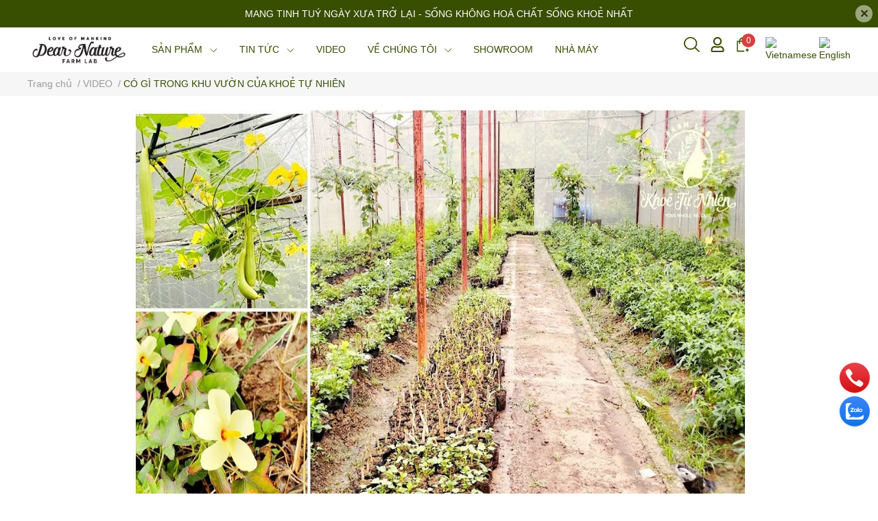

--- FILE ---
content_type: text/html; charset=utf-8
request_url: https://dearnature.vn/co-gi-trong-khu-vu-o-n-cu-a-khoe-tu-nhie-n
body_size: 40124
content:
<!DOCTYPE html>      
<html lang="vi">                                 
	<head>
		
		<!-- Google Tag Manager -->
<script>(function(w,d,s,l,i){w[l]=w[l]||[];w[l].push({'gtm.start':
new Date().getTime(),event:'gtm.js'});var f=d.getElementsByTagName(s)[0],
j=d.createElement(s),dl=l!='dataLayer'?'&l='+l:'';j.async=true;j.src=
'https://www.googletagmanager.com/gtm.js?id='+i+dl;f.parentNode.insertBefore(j,f);
})(window,document,'script','dataLayer','GTM-M26VT4QG');</script>
<!-- End Google Tag Manager -->
		
		<!-- Google Merchant Center -->
		<meta name="google-site-verification" content="W_IjmQVvrDUCF2Z2xmkO00A7sOWHVqF2MezlscIuyvw" />
		<!-- End Google Merchant Center -->
		
		<meta name="zalo-platform-site-verification" content="MeA52OQl92ntlhK6jx4dFsU1yMIBzo0_DpWq" />
		
		
		<meta name="theme-color" content="#f02b2b" />
		<link rel="canonical" href="https://dearnature.vn/co-gi-trong-khu-vu-o-n-cu-a-khoe-tu-nhie-n"/>
		<meta http-equiv="Content-Type" content="text/html; charset=utf-8" />
		<meta name='revisit-after' content='2 days' />
		
				<meta name="robots" content="noodp,index,follow" />
		<meta name="viewport" content="width=device-width, initial-scale=1.0, maximum-scale=1.0"/>

		<meta name="description" content="">
		<title>CÓ GÌ TRONG KHU VƯỜN CỦA KHOẺ TỰ NHIÊN		</title>
		<meta name="keywords" content="CÓ GÌ TRONG KHU VƯỜN CỦA KHOẺ TỰ NHIÊN, VIDEO, video_x9PZySJwuKM,  DEAR NATURE - KHOẺ TỰ NHIÊN, dearnature.vn"/>		
		

	<meta property="og:type" content="article">
	<meta property="og:title" content="CÓ GÌ TRONG KHU VƯỜN CỦA KHOẺ TỰ NHIÊN">
  	
	
		<meta property="og:image" content="https://bizweb.dktcdn.net/thumb/grande/100/452/346/articles/x9pzysjwukm-hd.jpg?v=1669977482523">
		<meta property="og:image:secure_url" content="https://bizweb.dktcdn.net/thumb/grande/100/452/346/articles/x9pzysjwukm-hd.jpg?v=1669977482523">
	

<meta property="og:description" content="">
<meta property="og:url" content="https://dearnature.vn/co-gi-trong-khu-vu-o-n-cu-a-khoe-tu-nhie-n">
<meta property="og:site_name" content="DEAR NATURE - KHOẺ TỰ NHIÊN">
		<link rel="icon" href="//bizweb.dktcdn.net/100/452/346/themes/896068/assets/favicon.png?1765868702948" type="image/x-icon" />
		<link  rel="dns-prefetch" href="https://fonts.googleapis.com">
<link  rel="dns-prefetch" href="https://fonts.gstatic.com" >
<link  rel="dns-prefetch" href="https://bizweb.dktcdn.net" >
<link rel="dns-prefetch" href="https://dearnature.vn">
<link rel="preload" as='style' type="text/css" href="//bizweb.dktcdn.net/100/452/346/themes/896068/assets/main.css?1765868702948" />


<link rel="preload" as='style'  type="text/css" href="//bizweb.dktcdn.net/100/452/346/themes/896068/assets/index.css?1765868702948">

<link rel="preload" as='style'  type="text/css" href="//bizweb.dktcdn.net/100/452/346/themes/896068/assets/bootstrap-4-3-min.css?1765868702948">
<link rel="preload" as='style'  type="text/css" href="//bizweb.dktcdn.net/100/452/346/themes/896068/assets/responsive.css?1765868702948">


<link rel="preload" as='style'  type="text/css" href="//bizweb.dktcdn.net/100/452/346/themes/896068/assets/quickviews-popup-cart.css?1765868702948">





		<link rel="stylesheet" href="//bizweb.dktcdn.net/100/452/346/themes/896068/assets/bootstrap-4-3-min.css?1765868702948">
		<link href="//bizweb.dktcdn.net/100/452/346/themes/896068/assets/main.css?1765868702948" rel="stylesheet"/>
		<link rel="preload" as="script" href="//bizweb.dktcdn.net/100/452/346/themes/896068/assets/jquery.js?1765868702948" />
		<script src="//bizweb.dktcdn.net/100/452/346/themes/896068/assets/jquery.js?1765868702948" type="text/javascript"></script>
						<link href="//bizweb.dktcdn.net/100/452/346/themes/896068/assets/blog-article-style.css?1765868702948" rel="stylesheet" type="text/css" media="all" />
		
		
		
		
		  
		<link href="//bizweb.dktcdn.net/100/452/346/themes/896068/assets/product-infor-style.css?1765868702948" rel="stylesheet" type="text/css" media="all" />
		<link href="//bizweb.dktcdn.net/100/452/346/themes/896068/assets/responsive.css?1765868702948" rel="stylesheet" type="text/css" media="all" />

		<style>
			:root{
				--text-color: #384e00;
				--body-background: #F8F8F8;
				--text-secondary-color: #868d9e;
				--primary-color: #384e00;
				--secondary-color:#868d9e;
				--price-color: #000000;
				--subheader-background: #e5677d;
				--subheader-color: #f9f9f6;
				--header-category-bg: #f9cbca;
				--header-category-color: #fff3f4;
				--label-background: #ff0000;
				--label-color: #ffffff;
				--footer-bg:#f5f5f5;
				--footer-color:#000000;
				--show-loadmore: none!important;				--order-loadmore: -1!important;				--sale-pop-color: #d82e4d;
				--addtocart-bg: #000000;
				--addtocart-text-color: #ffffff;
				--cta-color: #000000;
				--section-coupon-bg: #ffffff;
				--coupon-title-color: #d30b37;
				--coupon-button-color: #d30b37;
				--col-menu: 4;
				--border-color: #f1f1f1;
				--link-color: #2F80ED;
				--coupon-code-background: #ffffff;
				--coupon-lite-border: #d30b37;
				--product-promotion-bg: #f33828;
				--policies-bg: #ffffff;
				--policies-color: #050000;
				--theme-font: Inter;
			}
			.modal-scrollbar-measure {
				display: none;
			}

			@font-face {
				font-family: 'Noto Serif Display';
				font-style: normal;
				font-weight: 400;
				font-stretch: 100%;
				src: url(https://fonts.gstatic.com/s/notoserifdisplay/v17/buEeppa9f8_vkXaZLAgP0G5Wi6QmA1QaeYah2sovLCDq_ZgL4N7KhP17B-aTPA.woff2) format('woff2');
				unicode-range: U+0102-0103, U+0110-0111, U+0128-0129, U+0168-0169, U+01A0-01A1, U+01AF-01B0, U+1EA0-1EF9, U+20AB;
			}
			
			@font-face {
				font-family: 'Noto Serif Display';
				font-style: normal;
				font-weight: 400;
				font-stretch: 100%;
				src: url(https://fonts.gstatic.com/s/notoserifdisplay/v17/buEeppa9f8_vkXaZLAgP0G5Wi6QmA1QaeYah2sovLCDq_ZgL4NHKhP17B-Y.woff2) format('woff2');
				unicode-range: U+0000-00FF, U+0131, U+0152-0153, U+02BB-02BC, U+02C6, U+02DA, U+02DC, U+2000-206F, U+2074, U+20AC, U+2122, U+2191, U+2193, U+2212, U+2215, U+FEFF, U+FFFD;
			}
			
					</style>
		
		<style>
	.swatch-element {
		position: relative;
		/**margin: 8px 10px 0px 0px; **/
	}
	.swatch-element:not(.color){
			overflow: hidden

	}
	.swatch-element-list{
		display: flex;
		flex-wrap: wrap;
		gap: 10px 
	}
	.swatch-div{
		margin-bottom: 30px
	}
	.swatch-element.color {
		/**margin: 8px 15px 0px 0px;**/
	}
	

								.swatch-element.color .trang {
		background-color:#ffffff;
	}
	.swatch-element.color .trang.image-type {
		background: url(//bizweb.dktcdn.net/100/452/346/themes/896068/assets/color_1.png?1765868702948) no-repeat center center;
		background-size: cover;
	}
									.swatch-element.color .den {
		background-color:#111112;
	}
	.swatch-element.color .den.image-type {
		background: url(//bizweb.dktcdn.net/100/452/346/themes/896068/assets/color_2.png?1765868702948) no-repeat center center;
		background-size: cover;
	}
									.swatch-element.color .rose-de-france-amethyst {
		background-color:#f662d6;
	}
	.swatch-element.color .rose-de-france-amethyst.image-type {
		background: url(//bizweb.dktcdn.net/100/452/346/themes/896068/assets/color_3.png?1765868702948) no-repeat center center;
		background-size: cover;
	}
									.swatch-element.color .cam {
		background-color:#f3b426;
	}
	.swatch-element.color .cam.image-type {
		background: url(//bizweb.dktcdn.net/100/452/346/themes/896068/assets/color_4.png?1765868702948) no-repeat center center;
		background-size: cover;
	}
									.swatch-element.color .do {
		background-color:#f20808;
	}
	.swatch-element.color .do.image-type {
		background: url(//bizweb.dktcdn.net/100/452/346/themes/896068/assets/color_5.png?1765868702948) no-repeat center center;
		background-size: cover;
	}
									.swatch-element.color .vang {
		background-color:#fcef05;
	}
	.swatch-element.color .vang.image-type {
		background: url(//bizweb.dktcdn.net/100/452/346/themes/896068/assets/color_6.png?1765868702948) no-repeat center center;
		background-size: cover;
	}
									.swatch-element.color .aquamarine {
		background-color:#615a5a;
	}
	.swatch-element.color .aquamarine.image-type {
		background: url(//bizweb.dktcdn.net/100/452/346/themes/896068/assets/color_7.png?1765868702948) no-repeat center center;
		background-size: cover;
	}
									.swatch-element.color .blue {
		background-color:#3a40fa;
	}
	.swatch-element.color .blue.image-type {
		background: url(//bizweb.dktcdn.net/100/452/346/themes/896068/assets/color_8.png?1765868702948) no-repeat center center;
		background-size: cover;
	}
									.swatch-element.color .sapphire {
		background-color:#93acec;
	}
	.swatch-element.color .sapphire.image-type {
		background: url(//bizweb.dktcdn.net/100/452/346/themes/896068/assets/color_9.png?1765868702948) no-repeat center center;
		background-size: cover;
	}
									.swatch-element.color .tim {
		background-color:#c500ff;
	}
	.swatch-element.color .tim.image-type {
		background: url(//bizweb.dktcdn.net/100/452/346/themes/896068/assets/color_10.png?1765868702948) no-repeat center center;
		background-size: cover;
	}
		
	.swatch-element.color + .tooltip {
		z-index: -1;
		white-space: nowrap;
	}
	.swatch-element.color:hover + .tooltip {
		opacity: 1;
		z-index: 100;
		top: -30px;
		min-width: 30px;
		background: #000;
		color: #fff;
		padding: 4px 6px;
		font-size: 10px;
		border-radius: 4px;
	}
	.swatch-element.color:hover + .tooltip:after {
		content: '';
		position: absolute;
		left: 16px;
		bottom: -3px;
		width: 0;
		height: 0;
		border-style: solid;
		border-width: 3px 2.5px 0 2.5px;
		border-color: #000 transparent transparent transparent;
	}
	.swatch-element.color:hover label{
		box-shadow: 0 0 0 1px #000, inset 0 0 0 4px #fff;
		transform: scale(1.1);
	}
	.swatch-element label {
		padding: 10px;
		font-size: 14px;
		border-radius: 6px;
		height: 30px !important;
		min-width: auto !important;
		white-space: nowrap;
		display: flex;
		align-items: center;
		justify-content: center;
		border: 1px solid #ccc;
		border-radius: 4px;
	}
	.swatch-element input {
		width: 100%;
		height: 100%;
		opacity: 0;
		position: absolute;
		z-index: 3;
		top: 0;
		left: 0;
		cursor: pointer;
		
	}
	.swatch .swatch-element:not(.color) input:checked + label {
	border-color: var(--primary-color) !important;
		color: var(--primary-color); 
		position: relative;
	}
	.swatch .swatch-element:not(.color) input:checked + label:after {
		content: '';
		background: url("[data-uri]");
		background-repeat: no-repeat;
		background-size: contain;
		position: absolute;
		top: 0px;
		right: 0;
		width: 6px;
		height: 6px;
	}
	.swatch .swatch-element:not(.color) input:checked + label:before {
		content: '';
		padding: 4px;
		font-size: 10px;
		line-height: 1;
		position: absolute;
		top: -15px;
		right: -13px;
		background: var(--primary-color);
		width: 26px;
		height: 24px;
		transform: rotate(45deg);
		    border-radius: 100%;
	}
	.swatch .color label {
		width: 33px;
		min-width: unset !important;
		height: 33px !important;
		line-height: 33px !important;
		border-radius: 6px !important;
		border: 1px solid #eee;
	}
	.swatch .color label:before {
		content: none;
	}
	.swatch {
		display: flex;
		align-items: center;
		flex-wrap: wrap;
		gap: 10px;
	}
	.swatch .header {
		font-weight: bold;
		color: #333;
		flex: 0 0 100%;
		display: flex;
		justify-content: space-between;
		align-items: center
	}
	.swatch .color label {
		position: relative;
		z-index: 2;
		border-radius: 100% !important;
		transition: box-shadow .25s ease, transform .25s ease;
		border: none
	}
	.swatch .color span {
		content: '';
		position: absolute;
		width: calc(100% + 1px);
		height: calc(100% + 1px);
		border-radius: 100%;
		background: #fff;
		top: 50%;
		left: 50%;
		z-index: 0;
		transform: translate(-50%, -50%);
		box-shadow: 0 0 0 1px rgba(0,0,0,.1);
	}
	.swatch .color input:checked + label {
		box-shadow: 0 0 0 1px #000, inset 0 0 0 4px #fff;
	}
	.swatch .color input:checked ~ span {
		opacity: 1;
		border: 1px solid #ccc;
	}
	.quick-view-product .swatch {
		padding: var(--block-spacing) 0;
	}
	.item_product_main .swatch-element.color {
		margin-right: 5px;
		margin-top: 5px;
	}
	.item_product_main .swatch .color label {
		width: 26px;
		height: 26px!important;
		line-height: 26px!important;
		padding: 0;
	}
	.swatch-color .swatch-element.color:hover + .tooltip{
    opacity: 1;
    z-index: 100;
    min-width: 30px;
    background: #000;
    color: #fff;
    padding: 4px 12px;
    border-radius: 4px;
    top: auto;
    bottom: calc(100% + 12px);
    left: calc(50% );
    transform: translateX(-50%);
    font-size: 12px;
	}
	.swatch-color .swatch-element.color:hover + .tooltip:after {
		border-style: solid;
		border-width: 3px 2.5px 0 2.5px;
		border-color: #000 transparent transparent transparent;
		background: #333333;
		content: "";
		height: 8px;
		position: absolute;
		transform: rotate(45deg);
		width: 8px;
		left: calc(50% - 4px);
		bottom: -4px;
	}
	span.swatch-value {
    font-weight: normal;
    font-size: 14px;
}
</style>		
				
				
						
													
			<script>
	var Bizweb = Bizweb || {};
	Bizweb.store = 'khoetunhienfarmlab.mysapo.net';
	Bizweb.id = 452346;
	Bizweb.theme = {"id":896068,"name":"Luxury","role":"main"};
	Bizweb.template = 'article';
	if(!Bizweb.fbEventId)  Bizweb.fbEventId = 'xxxxxxxx-xxxx-4xxx-yxxx-xxxxxxxxxxxx'.replace(/[xy]/g, function (c) {
	var r = Math.random() * 16 | 0, v = c == 'x' ? r : (r & 0x3 | 0x8);
				return v.toString(16);
			});		
</script>
<script>
	(function () {
		function asyncLoad() {
			var urls = ["https://combo.sapoapps.vn/assets/script.js?store=khoetunhienfarmlab.mysapo.net","https://google-shopping-v2.sapoapps.vn/api/conversion-tracker/global-tag/3217?store=khoetunhienfarmlab.mysapo.net","https://google-shopping-v2.sapoapps.vn/api/conversion-tracker/event-tag/3217?store=khoetunhienfarmlab.mysapo.net","https://aff.sapoapps.vn/api/proxy/scripttag.js?store=khoetunhienfarmlab.mysapo.net"];
			for (var i = 0; i < urls.length; i++) {
				var s = document.createElement('script');
				s.type = 'text/javascript';
				s.async = true;
				s.src = urls[i];
				var x = document.getElementsByTagName('script')[0];
				x.parentNode.insertBefore(s, x);
			}
		};
		window.attachEvent ? window.attachEvent('onload', asyncLoad) : window.addEventListener('load', asyncLoad, false);
	})();
</script>


<script>
	window.BizwebAnalytics = window.BizwebAnalytics || {};
	window.BizwebAnalytics.meta = window.BizwebAnalytics.meta || {};
	window.BizwebAnalytics.meta.currency = 'VND';
	window.BizwebAnalytics.tracking_url = '/s';

	var meta = {};
	
	meta.article = {"id": 2767190};
	
	
	for (var attr in meta) {
	window.BizwebAnalytics.meta[attr] = meta[attr];
	}
</script>

	
		<script src="/dist/js/stats.min.js?v=96f2ff2"></script>
	



<!-- Global site tag (gtag.js) - Google Analytics --> <script async src="https://www.googletagmanager.com/gtag/js?id=G-4ZS0YMEPH7"></script> <script> window.dataLayer = window.dataLayer || []; function gtag(){dataLayer.push(arguments);} gtag('js', new Date()); gtag('config', 'G-4ZS0YMEPH7'); </script>
<script>

	window.enabled_enhanced_ecommerce = true;

</script>




<!--Facebook Pixel Code-->
<script>
	!function(f, b, e, v, n, t, s){
	if (f.fbq) return; n = f.fbq = function(){
	n.callMethod?
	n.callMethod.apply(n, arguments):n.queue.push(arguments)}; if (!f._fbq) f._fbq = n;
	n.push = n; n.loaded = !0; n.version = '2.0'; n.queue =[]; t = b.createElement(e); t.async = !0;
	t.src = v; s = b.getElementsByTagName(e)[0]; s.parentNode.insertBefore(t, s)}
	(window,
	document,'script','https://connect.facebook.net/en_US/fbevents.js');
	fbq('init', '8860865500641300', {} , {'agent': 'plsapo'}); // Insert your pixel ID here.
	fbq('track', 'PageView',{},{ eventID: Bizweb.fbEventId });
	
</script>
<noscript>
	<img height='1' width='1' style='display:none' src='https://www.facebook.com/tr?id=8860865500641300&ev=PageView&noscript=1' />
</noscript>
<!--DO NOT MODIFY-->
<!--End Facebook Pixel Code-->



<script>
	var eventsListenerScript = document.createElement('script');
	eventsListenerScript.async = true;
	
	eventsListenerScript.src = "/dist/js/store_events_listener.min.js?v=1b795e9";
	
	document.getElementsByTagName('head')[0].appendChild(eventsListenerScript);
</script>


<!-- Google One Tap -->
<script type="text/javascript">
	(function () {
		var iframe;
		if(window.innerWidth <= 800){
			setTimeout(init, 10000);
		} else {
			document.addEventListener('DOMContentLoaded', init);
		}
		function init() {
			if (document.cookie.indexOf('one-click-social-login-google-one-tap-shown') >= 0) {
                return;
            }
			iframe = document.createElement('iframe');
			iframe.id = "iframe-google-one-tap";
			iframe.src = 'https://store.mysapo.net/account/GoogleOneTap';
			iframe.setAttribute('allowtransparency', 'true');
			iframe.setAttribute('allow', 'identity-credentials-get');
			iframe.frameBorder = 0;
			iframe.height = '385px';
			window.addEventListener('message', handlePostMessage, false);
			document.body.appendChild(iframe); 
		}
		function handlePostMessage(e) {
			var eventName = e.data[0];
			var data = e.data[1];
			switch (eventName) {
				case 'setHeight':
					iframe.height = data;
					break;
				case 'setTop':
					if ((window.innerWidth <= 800)) {
						iframe.style = "z-index: 9999999; position: fixed; bottom: 0px; right: 0px;";
						iframe.width = '100%';
					}
					else {
						iframe.style = "z-index: 9999999; position: fixed; top: 0px; right: 0px;";
						iframe.width = '391px';
					}
					break;
				case 'setRedirect':
					location.href = data.url + '&ReturnUrl=' + location.href;
					break;
				case 'markClosedOneTap':
					var date = new Date();
					date.setTime(date.getTime() + (1*24*60*60*1000));
					document.cookie = "one-click-social-login-google-one-tap-shown=1; expires=" + date.toUTCString() + "; path=/";
					break;
			}
		}
	}())
</script>
<!-- End Google One Tap -->




		
		
		
		
		
<script type="application/ld+json">
        {
        "@context": "http://schema.org",
        "@type": "BreadcrumbList",
        "itemListElement": 
        [
            {
                "@type": "ListItem",
                "position": 1,
                "item": 
                {
                  "@id": "https://dearnature.vn",
                  "name": "Trang chủ"
                }
            },
      
        
      
            {
                "@type": "ListItem",
                "position": 2,
                "item": 
                {
                  "@id": "https://dearnature.vn/video",
                  "name": "VIDEO"
                }
            },
      {
                "@type": "ListItem",
                "position": 3,
                "item": 
                {
                  "@id": "https://dearnature.vn/co-gi-trong-khu-vu-o-n-cu-a-khoe-tu-nhie-n",
                  "name": "CÓ GÌ TRONG KHU VƯỜN CỦA KHOẺ TỰ NHIÊN"
                }
            }
      
      
      
      
    
        ]
        }
</script>
		<!--
			Theme Information
			--------------------------------------
			Theme ID: EGA Luxury
			Version: v1.0.1_20230103
			Company: EGANY
			changelog: //bizweb.dktcdn.net/100/452/346/themes/896068/assets/ega-changelog.js?1765868702948
			---------------------------------------
		-->
		<script>var ProductReviewsAppUtil=ProductReviewsAppUtil || {};ProductReviewsAppUtil.store={name: 'DEAR NATURE - KHOẺ TỰ NHIÊN'};</script>
				
		<script>
			window.themeScripts = [
				"//bizweb.dktcdn.net/100/452/346/themes/896068/assets/slick-min.js?1765868702948" ,
				
			]
			window.sectionScripts = [
					
				
				"//bizweb.dktcdn.net/100/452/346/themes/896068/assets/quickview.js?1765868702948",
				
			]
			window.themeCss = [
								"//bizweb.dktcdn.net/100/452/346/themes/896068/assets/font.css?1765868702948",
								"//bizweb.dktcdn.net/100/452/346/themes/896068/assets/quickviews-popup-cart.css?1765868702948",
		 		 
			]
		</script>
<link href="//bizweb.dktcdn.net/100/452/346/themes/896068/assets/appcombo.css?1765868702948" rel="stylesheet" type="text/css" media="all" />
</head>
	<body id="template-article">
		<div class="opacity_menu"></div>
		<link rel="preload" as='style'  type="text/css" href="//bizweb.dktcdn.net/100/452/346/themes/896068/assets/header.css?1765868702948">
		<link rel="stylesheet" href="//bizweb.dktcdn.net/100/452/346/themes/896068/assets/header.css?1765868702948">


<div class="top-banner position-relative" style="background: #384e00;">
	<div class="container text-center px-0" >
		<a class="position-relative d-block"
		   href="/collections/all" 
		   title="MANG TINH TUÝ NGÀY XƯA TRỞ LẠI - SỐNG KHÔNG HOÁ CHẤT SỐNG KHOẺ NHẤT" style="color: #ffffff">
			MANG TINH TUÝ NGÀY XƯA TRỞ LẠI - SỐNG KHÔNG HOÁ CHẤT SỐNG KHOẺ NHẤT		</a>
		<button type="button" class="close " 
				aria-label="Close" style="z-index: 9;"><span aria-hidden="true">×</span></button>
	</div>
</div>
<script>
	$(document).ready(()=>{
		$('.top-banner .close').click(()=>{
			$('.top-banner').slideToggle()
			sessionStorage.setItem("top-banner",true)
		})
	})
</script>

<header class="ega-header ega-pos--relative">
    <div class="header-wrap container">
		<div class="toggle-nav btn menu-bar mr-md-4 mr-0 ml-0 p-0  d-lg-none d-flex text-white">
			<span class="bar"></span>
			<span class="bar"></span>
			<span class="bar"></span>
		</div>
		<div id="logo">
			
			<a href="/" class="logo-wrapper ">	
				<img class="img-fluid"
					 src="//bizweb.dktcdn.net/100/452/346/themes/896068/assets/logo.png?1765868702948" 
					 alt="logo DEAR NATURE - KHOẺ TỰ NHIÊN"
					 width="150"
					 height="49"
					 >
			</a>
			
        </div>
		<div class="navigation--horizontal d-lg-flex align-items-center d-none">
			<div class=" navigation-wrapper navigation-horizontal-wrapper ">
				<nav>
<ul  class="navigation navigation-horizontal list-group list-group-flush scroll">
		
	
	
			<li class="menu-item list-group-item">
		<a href="https://khoetunhien.com/collections/all" class="menu-item__link" title="SẢN PHẨM">
					<span> 
			SẢN PHẨM</span>	 
			
			<i class='float-right' data-toggle-submenu>
				

<svg class="icon" >
	<use xlink:href="#icon-arrow" />
</svg>			</i>
			
			
			</a>			
		
		
			
						
			
										<div class="submenu scroll  mega-menu ">
			<div class='toggle-submenu d-lg-none d-xl-none'>
				<i class='mr-3'>
					

<svg class="icon" style="transform: rotate(180deg)"
>
	<use xlink:href="#icon-arrow" />
</svg>				</i>
				<span>SẢN PHẨM </span>
			</div>
			<ul class="submenu__list container">
			
			
			
			<li class="submenu__col">
				<span class="submenu__item submenu__item--main">
					<a class="link" href="/cham-soc-da-co-the" title="Chăm Sóc Cá Nhân">Chăm Sóc Cá Nhân</a>
				</span>
				
				 <span class="submenu__item submenu__item">
					 <a class="link" href="/cham-soc-toc" title="Chăm Sóc Tóc">Chăm Sóc Tóc</a>
				 </span>
				
				 <span class="submenu__item submenu__item">
					 <a class="link" href="/cham-soc-da-co-the" title="Chăm Sóc Cơ Thể">Chăm Sóc Cơ Thể</a>
				 </span>
				
				 <span class="submenu__item submenu__item">
					 <a class="link" href="/cham-soc-rang-mieng" title="Chăm Sóc Răng Miệng">Chăm Sóc Răng Miệng</a>
				 </span>
				
				 <span class="submenu__item submenu__item">
					 <a class="link" href="/cham-soc-me-be" title="Chăm Sóc Mẹ & Bé">Chăm Sóc Mẹ & Bé</a>
				 </span>
				
				 <span class="submenu__item submenu__item">
					 <a class="link" href="/xa-bong-thao-duoc" title="Xà Bông Thảo Dược">Xà Bông Thảo Dược</a>
				 </span>
				
			</li>
			
			
			
			
			<li class="submenu__col">
				<span class="submenu__item submenu__item--main">
					<a class="link" href="/cham-soc-da-1" title="Chăm sóc da">Chăm sóc da</a>
				</span>
				
				 <span class="submenu__item submenu__item">
					 <a class="link" href="/lam-sach-da" title="Sản Phẩm Làm Sạch Da">Sản Phẩm Làm Sạch Da</a>
				 </span>
				
				 <span class="submenu__item submenu__item">
					 <a class="link" href="/chong-lao-hoa" title="Sản Phẩm Chống Lão Hoá">Sản Phẩm Chống Lão Hoá</a>
				 </span>
				
				 <span class="submenu__item submenu__item">
					 <a class="link" href="/mo-tham-mun" title="Sản Phẩm Mờ Thâm Mụn">Sản Phẩm Mờ Thâm Mụn</a>
				 </span>
				
				 <span class="submenu__item submenu__item">
					 <a class="link" href="/duong-am" title="Sản Phẩm Dưỡng Ẩm">Sản Phẩm Dưỡng Ẩm</a>
				 </span>
				
				 <span class="submenu__item submenu__item">
					 <a class="link" href="/kem-nen-chong-nang" title="Sản Phẩm Kem Chống Nắng Phổ Rộng">Sản Phẩm Kem Chống Nắng Phổ Rộng</a>
				 </span>
				
			</li>
			
			
			
			
			<li class="submenu__col">
				<span class="submenu__item submenu__item--main">
					<a class="link" href="/make-up" title="Trang điểm">Trang điểm</a>
				</span>
				
				 <span class="submenu__item submenu__item">
					 <a class="link" href="/kem-nen-chong-nang" title="Kem Nền - Chống Nắng">Kem Nền - Chống Nắng</a>
				 </span>
				
				 <span class="submenu__item submenu__item">
					 <a class="link" href="/son-thien-nhien" title="Son Thiên Nhiên">Son Thiên Nhiên</a>
				 </span>
				
			</li>
			
			
			
			
			<li class="submenu__col">
				<span class="submenu__item submenu__item--main">
					<a class="link" href="/home-care-cham-soc-nha-cua" title="Chăm sóc nhà cửa">Chăm sóc nhà cửa</a>
				</span>
				
				 <span class="submenu__item submenu__item">
					 <a class="link" href="/home-care-cham-soc-nha-cua" title="Chăm Sóc Nhà Cửa">Chăm Sóc Nhà Cửa</a>
				 </span>
				
				 <span class="submenu__item submenu__item">
					 <a class="link" href="/tinh-dau" title="Tinh Dầu - Nước hoa">Tinh Dầu - Nước hoa</a>
				 </span>
				
			</li>
			
			
			
			
			<li class="submenu__col">
				<span class="submenu__item submenu__item--main">
					<a class="link" href="/dinh-duong-moi-ngay" title="Thực Phẩm Dinh Dưỡng">Thực Phẩm Dinh Dưỡng</a>
				</span>
				
				 <span class="submenu__item submenu__item">
					 <a class="link" href="/toi-den-linh-dan" title="Tỏi Đen Linh Đan">Tỏi Đen Linh Đan</a>
				 </span>
				
				 <span class="submenu__item submenu__item">
					 <a class="link" href="/toi-den-ngu-phuc" title="Tỏi Đen Ngũ Phúc">Tỏi Đen Ngũ Phúc</a>
				 </span>
				
			</li>
			
			
			
			
			<li class="submenu__item submenu__item--main">
					<a class="link" href="/combo-qua-tang-dear-nature" title="BỘ SẢN PHẨM - COMBO QUÀ TẶNG">BỘ SẢN PHẨM - COMBO QUÀ TẶNG</a>
				</li>
			
			
		</ul>
		</div>
			</li>
	
	
	
			<li class="menu-item list-group-item">
		<a href="/tin-tuc" class="menu-item__link" title="TIN TỨC">
					<span> 
			TIN TỨC</span>	 
			
			<i class='float-right' data-toggle-submenu>
				

<svg class="icon" >
	<use xlink:href="#icon-arrow" />
</svg>			</i>
			
			
			</a>			
			
						
					
							<div class="submenu scroll  default ">
			<div class='toggle-submenu d-lg-none d-xl-none'>
				<i class='mr-3'>
					

<svg class="icon" style="transform: rotate(180deg)"
>
	<use xlink:href="#icon-arrow" />
</svg>				</i>
				<span>TIN TỨC </span>
			</div>
			<ul class="submenu__list container">
			
			
			
			<li class="submenu__item submenu__item--main">
					<a class="link" href="/tin-tuc" title="TIN TỨC">TIN TỨC</a>
				</li>
			
			
			
			
			<li class="submenu__item submenu__item--main">
					<a class="link" href="/kien-thuc" title="TIP LÀM ĐẸP">TIP LÀM ĐẸP</a>
				</li>
			
			
		</ul>
		</div>
			</li>
	
	
	
			<li class="menu-item list-group-item">
		<a href="/video" class="menu-item__link" title="VIDEO">
					<span> 
			VIDEO</span>	 
			</a>			
			
					</li>
	
	
	
			<li class="menu-item list-group-item">
		<a href="/" class="menu-item__link" title="VỀ CHÚNG TÔI">
					<span> 
			VỀ CHÚNG TÔI</span>	 
			
			<i class='float-right' data-toggle-submenu>
				

<svg class="icon" >
	<use xlink:href="#icon-arrow" />
</svg>			</i>
			
			
			</a>			
			
						
					
					
					
					
							<div class="submenu scroll  default ">
			<div class='toggle-submenu d-lg-none d-xl-none'>
				<i class='mr-3'>
					

<svg class="icon" style="transform: rotate(180deg)"
>
	<use xlink:href="#icon-arrow" />
</svg>				</i>
				<span>VỀ CHÚNG TÔI </span>
			</div>
			<ul class="submenu__list container">
			
			
			
			<li class="submenu__item submenu__item--main">
					<a class="link" href="/tinh-hoa-nghe-nghiep" title="Tinh Hoa Nghề Nghiệp">Tinh Hoa Nghề Nghiệp</a>
				</li>
			
			
			
			
			<li class="submenu__item submenu__item--main">
					<a class="link" href="/giai-thuong-chung-nhan-dear-nature" title="Giải thưởng - Chứng nhận">Giải thưởng - Chứng nhận</a>
				</li>
			
			
			
			
			<li class="submenu__item submenu__item--main">
					<a class="link" href="/su-menh" title="Sứ Mệnh">Sứ Mệnh</a>
				</li>
			
			
			
			
			<li class="submenu__item submenu__item--main">
					<a class="link" href="/farm-lab-duoc-trang-vien-khoe-tu-nhien" title="Dược trang viên">Dược trang viên</a>
				</li>
			
			
			
			
			<li class="submenu__item submenu__item--main">
					<a class="link" href="/bat-mi-doi-ngu-key-members-cua-dear-nature-viet-nam-1" title="Key Members - Đội ngũ">Key Members - Đội ngũ</a>
				</li>
			
			
		</ul>
		</div>
			</li>
	
	
	
			<li class="menu-item list-group-item">
		<a href="/danh-sach-showroom" class="menu-item__link" title="SHOWROOM">
					<span> 
			SHOWROOM</span>	 
			</a>			
			
					</li>
	
	
	
			<li class="menu-item list-group-item">
		<a href="/nha-may" class="menu-item__link" title="NHÀ MÁY">
					<span> 
			NHÀ MÁY</span>	 
			</a>			
			
					</li>
	
	
	
			<li class="menu-item list-group-item">
		<a href="/duoc-trang-vien-khoe-tu-nhien-farm-lab" class="menu-item__link" title="DƯỢC TRANG VIÊN">
					<span> 
			DƯỢC TRANG VIÊN</span>	 
			</a>			
			
					</li>
	
	
	
			<li class="menu-item list-group-item">
		<a href="/lien-he" class="menu-item__link" title="LIÊN HỆ">
					<span> 
			LIÊN HỆ</span>	 
			</a>			
			
					</li>
	
</ul>
	</nav>
			</div>
			<div class=" navigation-arrows ">
				<i class="fas fa-chevron-left prev disabled"></i>
				<i class="fas fa-chevron-right next"></i>
			</div>
		</div>	
		
        <div class="header-right ega-d--flex">
            <div class="icon-action header-right__icons mr-md-3 mr-1" style='--header-grid-template: repeat(3, 1fr);'>
                <span class="header-icon icon-action__search icon-action__search--desktop toggle_form_search">
                    <svg class="icon">
	<use xlink:href="#icon-search" />
</svg>                </span>
				<div id="icon-account" class="ega-color--inherit header-icon icon-account d-none d-lg-block">
					<svg class="icon">
	<use xlink:href="#icon-user" />
</svg>					<div class="account-action">
													<a href="/account/login" title="Đăng nhập">Đăng nhập</a>
							<a href="/account/register" title="Đăng ký">Đăng ký</a>
											</div>
				</div>
				<div class="mini-cart text-xs-center">
					<a class="header-icon cart-count ega-color--inherit" href="/cart"  title="Giỏ hàng">
						<svg class="icon">
	<use xlink:href="#icon-cart" />
</svg>						<span class="count_item count_item_pr">0</span>
					</a>
					<div class="top-cart-content card ">
						<ul id="cart-sidebar" class="mini-products-list count_li list-unstyled">
							<li class="list-item">
								<ul></ul>
							</li>
							<li class="action">

							</li>
						</ul>
					</div>
				</div>
			</div>
			<!-- GTranslate: https://gtranslate.io/ -->
			<a href="#" onclick="doGTranslate('vi|vi');return false;" title="Vietnamese" class="glink glink-vn nturl notranslate mr-1"><img src="//firi.vn/wp-content/plugins/gtranslate/flags/24/vi.png" height="24" width="24" alt="Vietnamese" /></a>
			<a href="#" onclick="doGTranslate('vi|en');return false;" title="English" class="glink nturl notranslate"><img src="//firi.vn/wp-content/plugins/gtranslate/flags/24/en.png" height="24" width="24" alt="English" /></a><style>
			#goog-gt-tt {display:none !important;}
			.goog-te-banner-frame {display:none !important;}
			.goog-te-menu-value:hover {text-decoration:none !important;}
			.goog-text-highlight {background-color:transparent !important;box-shadow:none !important;}
			body {top:0 !important;}
			#google_translate_element2 {display:none!important;}
			</style>

			<div id="google_translate_element2"></div>
			<script>
				function googleTranslateElementInit2() {new google.translate.TranslateElement({pageLanguage: 'vi',autoDisplay: false}, 'google_translate_element2');}
			</script><script src="//translate.google.com/translate_a/element.js?cb=googleTranslateElementInit2"></script>


			<script>
				function GTranslateGetCurrentLang() {var keyValue = document['cookie'].match('(^|;) ?googtrans=([^;]*)(;|$)');return keyValue ? keyValue[2].split('/')[2] : null;}
				function GTranslateFireEvent(element,event){try{if(document.createEventObject){var evt=document.createEventObject();element.fireEvent('on'+event,evt)}else{var evt=document.createEvent('HTMLEvents');evt.initEvent(event,true,true);element.dispatchEvent(evt)}}catch(e){}}
				function doGTranslate(lang_pair){if(lang_pair.value)lang_pair=lang_pair.value;if(lang_pair=='')return;var lang=lang_pair.split('|')[1];if(GTranslateGetCurrentLang() == null && lang == lang_pair.split('|')[0])return;var teCombo;var sel=document.getElementsByTagName('select');for(var i=0;i<sel.length;i++)if(sel[i].className.indexOf('goog-te-combo')!=-1){teCombo=sel[i];break;}if(document.getElementById('google_translate_element2')==null||document.getElementById('google_translate_element2').innerHTML.length==0||teCombo.length==0||teCombo.innerHTML.length==0){setTimeout(function(){doGTranslate(lang_pair)},500)}else{teCombo.value=lang;GTranslateFireEvent(teCombo,'change');GTranslateFireEvent(teCombo,'change')}}
			</script>
        </div>
    </div>
</header>
<script type="text/x-custom-template" data-template="stickyHeader">
<header class="ega-header header header_sticky">
	<div class="container">	
		<div class="header-wrap">
			<div id="logo">


				
				<a href="/" class="logo-wrapper ">	
					<img class="img-fluid"
						 src="//bizweb.dktcdn.net/100/452/346/themes/896068/assets/logo.png?1765868702948" 
						 alt="logo DEAR NATURE - KHOẺ TỰ NHIÊN"
						 width="150"
						 height="49"
						 >
				</a>
				


			</div>

			<div class="ega-form-search">
				<form action="/search" method="get" class="input-group search-bar custom-input-group " role="search">
	<input type="text" name="query" value="" autocomplete="off" 
		   class="input-group-field auto-search form-control " required="" 
		   data-placeholder="Tìm theo tên sản phẩm...; Tìm theo nội dung...;">
	<input type="hidden" name="type" value="product">
	<span class="input-group-btn btn-action">
		<button type="submit"  aria-label="search" class="btn text-white icon-fallback-text h-100">
			<svg class="icon">
	<use xlink:href="#icon-search" />
</svg>		</button>
	</span>

</form>
				
								
								<div class="search-dropdow">
					<ul class="search__list pl-0 d-flex list-unstyled mb-0 flex-wrap">
												<li class="mr-2" >
							<a id="filter-search-dau-goi-phu-bac-gel-tam-bo-nghe-son" href="/search?q=tags:(D%E1%BA%A7u+g%E1%BB%99i+ph%E1%BB%A7+b%E1%BA%A1c%2C+gel+t%E1%BA%AFm+b%C6%A1+ngh%E1%BB%87%2C+son)&type=product">Dầu gội phủ bạc, gel tắm bơ nghệ, son</a>
						</li>	
					</ul>
				</div>
											</div>

			<div class="header-right ega-d--flex">
				<div class="icon-action header-right__icons" style='--header-grid-template: repeat(3, 1fr);'>
					<span class="header-icon icon-action__search icon-action__search--desktop toggle_form_search">
						<svg class="icon">
	<use xlink:href="#icon-search" />
</svg>					</span>
					<div id="icon-account" class="ega-color--inherit header-icon icon-account d-none d-md-block d-lg-block">
						<svg class="icon">
	<use xlink:href="#icon-user" />
</svg>						<div class="account-action">
														<a href="/account/login" title="Đăng nhập">Đăng nhập</a>
							<a href="/account/register" title="Đăng ký">Đăng ký</a>
													</div>
					</div>
					<div class="mini-cart text-xs-center">
						<a class="header-icon cart-count ega-color--inherit" href="/cart"  title="Giỏ hàng">
							<svg class="icon">
	<use xlink:href="#icon-cart" />
</svg>							<span class="count_item count_item_pr">0</span>
						</a>
						<div class="top-cart-content card ">
							<ul id="cart-sidebar" class="mini-products-list count_li list-unstyled">
								<li class="list-item">
									<ul></ul>
								</li>
								<li class="action">

								</li>
							</ul>
						</div>
					</div>
				</div>
			</div>
		</div>
		<div class="ega-header-layer"></div>
	</div>
</header>
</script>
		<section class="bread-crumb mb-3">
	<span class="crumb-border"></span>
	<div class="container ">
		<div class="row">
			<div class="col-12 a-left">
				<ul class="breadcrumb m-0 px-0 py-2">					
					<li class="home">
						<a  href="/" class='link' ><span >Trang chủ</span></a>						
						<span class="mr_lr">&nbsp;/&nbsp;</span>
					</li>
					
					<li >
						<a  href="/video" class="link"><span >VIDEO</span></a>	
						<span class="mr_lr">&nbsp;/&nbsp;</span>
					</li>
					<li><strong><span >CÓ GÌ TRONG KHU VƯỜN CỦA KHOẺ TỰ NHIÊN</span></strong></li>
					
				</ul>
			</div>
		</div>
	</div>
</section>
<section class="blogpage section">
	<div class="container article-wraper card py-2 border-0" itemscope itemtype="https://schema.org/Article">
		<meta itemprop="mainEntityOfPage" content="/co-gi-trong-khu-vu-o-n-cu-a-khoe-tu-nhie-n">
		<meta itemprop="description" content="">
		<meta itemprop="author" content="Khỏe Tự Nhiên Farm Lab">
		<meta itemprop="headline" content="CÓ GÌ TRONG KHU VƯỜN CỦA KHOẺ TỰ NHIÊN">
		<meta itemprop="image" content="https:https://bizweb.dktcdn.net/100/452/346/articles/x9pzysjwukm-hd.jpg?v=1669977482523">
		<meta itemprop="datePublished" content="02-12-2022">
		<meta itemprop="dateModified" content="02-12-2022">
		<div itemprop="publisher" itemscope itemtype="https://schema.org/Organization">
			<div itemprop="logo" itemscope itemtype="https://schema.org/ImageObject">
				<img loading="lazy" class="hidden" src="//bizweb.dktcdn.net/100/452/346/themes/896068/assets/logo.png?1765868702948" alt="DEAR NATURE - KHOẺ TỰ NHIÊN"/>
				<meta itemprop="url" content="https://bizweb.dktcdn.net/100/452/346/themes/896068/assets/logo.png?1765868702948">
				<meta itemprop="width" content="400">
				<meta itemprop="height" content="60">
			</div>
			<meta itemprop="name" content="DEAR NATURE - KHOẺ TỰ NHIÊN">
		</div>
		<div class="wrap_background_aside padding-top-0 margin-bottom-40 ">
			<div class="row">		
																				<section class="right-content col-lg-9 col-12 mx-auto">
					<article class="article-main">
						<div class="article-details">
														<img 
								 class="img-fluid mx-auto mb-3 d-block mh-100 w-auto"
								 src="https://bizweb.dktcdn.net/100/452/346/articles/x9pzysjwukm-hd.jpg?v=1669977482523"
								 alt="CÓ GÌ TRONG KHU VƯỜN CỦA KHOẺ TỰ NHIÊN">

														<h1 class="article-title title_page">CÓ GÌ TRONG KHU VƯỜN CỦA KHOẺ TỰ NHIÊN</h1>
							<div class="media ">
								<div class="media-body text-right">
									<div class='mt-0 '>Khỏe Tự Nhiên Farm Lab</div>
									<div class='art-info text-muted font-weight-light justify-content-end '>
										
											<span>
					<svg class="icon">
	<use xlink:href="#icon-calendar" />
</svg>															Thứ Sáu,
					02/12/2022	  
					</span>
					<span class="reading-time">
	<svg class="icon">
	<use xlink:href="#icon-clock" />
</svg>  
  
    1 phút đọc
  
</span> 
									</div>
										
								</div>
							</div>
														<div class="toc-wrapper">
								<div class="toc-title mb-2 open font-weight-bold">Nội dung bài viết 	

<svg class="icon" >
	<use xlink:href="#icon-arrow" />
</svg></div>
								<div class="js-toc">

									</div>
							</div>
							
							
							<div class="article-content js-toc-content">
								<div class="rte"  id="ega-uti-editable-content" data-platform='sapo' data-id="2767190" data-blog-id=593629>
																		
<p><iframe allow="accelerometer; autoplay; clipboard-write; encrypted-media; gyroscope; picture-in-picture" allowfullscreen="" frameborder="0" height="600" src="https://www.youtube.com/embed/x9PZySJwuKM" title="YouTube video player" width="900"></iframe></p>
																	</div>
							</div>
						</div>
						<div class="tag-share">
							<div class="row">
																<div class=" col-12 tags-list">
									<div class="inline-block">
										<i class="fa fa-tags"></i>
										&nbsp;<b>Tags:</b>
																				<div class="tag_list d-inline-block">
											<a href="/blogs/all/tagged/video-x9pzysjwukm" title="video_x9PZySJwuKM" class="badge badge-secondary px-2 font-weight-normal ml-2 mt-2 ">video_x9PZySJwuKM</a>

										</div>
																			</div>
								</div>
																								<div class="col-12 share_social mt-3">
									<script async type="text/javascript" src="//s7.addthis.com/js/300/addthis_widget.js#pubid=ra-577f62f957c4d3d5"></script>
									<div class="addthis_sharing_toolbox tag"></div>
								</div>
															</div>
						</div>
						<div class="section clearfix mt-3">
													</div>
					</article>
				</section>
				<div class="col-12">
					
																		<div class=" aside-item blog-aside-article">
					<div class="mb-3">
						<h2 class="heading-bar__title"><span><a class="link" href="/video" title="Tin liên quan">Tin liên quan</a></span></h2>
					</div>
					<div class="aside-content-article aside-content margin-top-0">
						<div class="blog-image-list" >
							<div class="row">
																																																			<div class="col-xl-3 col-md-6 col-12">
								<div class="blogwp column " >
	<a  class="image-blog card-img-top text-center position-relative 
			   d-flex align-items-center justify-content-center
			   aspect-ratio rounded overflow-hidden"
	   href="/le-trao-giai-hanh-trinh-no-luc-dear-nature" 
	   title="NHỮNG KHOẢNH KHẮC ĐÁNG NHỚ - PHẦN THƯỞNG CHO NHỮNG NỖ LỰC BỀN BỈ, KHÔNG NGỪNG NGHỈ"
	   style=' --width: 433;
			  --height: 231;'
	   >
				<img loading="lazy" 
			 class="img-fluid m-auto mh-100 w-auto"
			 src="https://bizweb.dktcdn.net/100/452/346/articles/dear-nature-le-ton-vinh-2025.jpg?v=1766824341533"
			 alt="NHỮNG KHOẢNH KHẮC ĐÁNG NHỚ - PHẦN THƯỞNG CHO NHỮNG NỖ LỰC BỀN BỈ, KHÔNG NGỪNG NGHỈ">
			</a>
	<div class="content_blog clearfix card-body px-0 py-2">
		<h3 class=''>
			<a class='link' href="/le-trao-giai-hanh-trinh-no-luc-dear-nature" title="NHỮNG KHOẢNH KHẮC ĐÁNG NHỚ - PHẦN THƯỞNG CHO NHỮNG NỖ LỰC BỀN BỈ, KHÔNG NGỪNG NGHỈ">NHỮNG KHOẢNH KHẮC ĐÁNG NHỚ - PHẦN THƯỞNG CHO NHỮNG NỖ LỰC BỀN BỈ, KHÔNG NGỪNG NGHỈ</a>
		</h3>
		<div class="media">
			<div class="media-body">
				<div class='art-info text-muted '>
					<span>
					<svg class="icon">
	<use xlink:href="#icon-calendar" />
</svg>															Thứ Bảy,
					27/12/2025	  
					</span>
					<span class="reading-time">
	<svg class="icon">
	<use xlink:href="#icon-clock" />
</svg>  
  
    3 phút đọc
  
</span>
				</div>  
			</div>
		</div>
		<p class="justify">
			<span class="art-summary">
					
				

Lễ trao giải đã khép lại, nhưng những dư âm về niềm vui và sự tự hào vẫn còn vẹn nguyên trong trái tim mỗi thành...
			</span>
						<a class="button_custome_35 link" href="/le-trao-giai-hanh-trinh-no-luc-dear-nature" title="Đọc tiếp">Đọc tiếp</a>
					</p>
	</div>
</div>								</div>
																																																		<div class="col-xl-3 col-md-6 col-12">
								<div class="blogwp column " >
	<a  class="image-blog card-img-top text-center position-relative 
			   d-flex align-items-center justify-content-center
			   aspect-ratio rounded overflow-hidden"
	   href="/hanh-trinh-2024-nhung-dau-an-kho-phai-cung-dear-nature" 
	   title="HÀNH TRÌNH 2024 - NHỮNG DẤU ẤN KHÓ PHAI CÙNG DEAR NATURE !"
	   style=' --width: 433;
			  --height: 231;'
	   >
				<img loading="lazy" 
			 class="img-fluid m-auto mh-100 w-auto"
			 src="https://bizweb.dktcdn.net/100/452/346/articles/dear-nature-hanh-trinh-lanh-thien.jpg?v=1737690714733"
			 alt="HÀNH TRÌNH 2024 - NHỮNG DẤU ẤN KHÓ PHAI CÙNG DEAR NATURE !">
			</a>
	<div class="content_blog clearfix card-body px-0 py-2">
		<h3 class=''>
			<a class='link' href="/hanh-trinh-2024-nhung-dau-an-kho-phai-cung-dear-nature" title="HÀNH TRÌNH 2024 - NHỮNG DẤU ẤN KHÓ PHAI CÙNG DEAR NATURE !">HÀNH TRÌNH 2024 - NHỮNG DẤU ẤN KHÓ PHAI CÙNG DEAR NATURE !</a>
		</h3>
		<div class="media">
			<div class="media-body">
				<div class='art-info text-muted '>
					<span>
					<svg class="icon">
	<use xlink:href="#icon-calendar" />
</svg>															Thứ Sáu,
					24/01/2025	  
					</span>
					<span class="reading-time">
	<svg class="icon">
	<use xlink:href="#icon-clock" />
</svg>  
  
    4 phút đọc
  
</span>
				</div>  
			</div>
		</div>
		<p class="justify">
			<span class="art-summary">
					
				

Hành Trình 2024: Dấu Ấn Một Năm Đầy Cảm Xúc Cùng Dear Nature
Khi những ngày cuối cùng của năm 2024 dần khép lại, chúng ta cùng...
			</span>
						<a class="button_custome_35 link" href="/hanh-trinh-2024-nhung-dau-an-kho-phai-cung-dear-nature" title="Đọc tiếp">Đọc tiếp</a>
					</p>
	</div>
</div>								</div>
																																																		<div class="col-xl-3 col-md-6 col-12">
								<div class="blogwp column " >
	<a  class="image-blog card-img-top text-center position-relative 
			   d-flex align-items-center justify-content-center
			   aspect-ratio rounded overflow-hidden"
	   href="/buoi-da-xanh-dear-nature-trong-thuan-tu-nhien" 
	   title="Bưởi da xanh Dear Nature - Trồng thuận tự nhiên"
	   style=' --width: 433;
			  --height: 231;'
	   >
				<img loading="lazy" 
			 class="img-fluid m-auto mh-100 w-auto"
			 src="https://bizweb.dktcdn.net/100/452/346/articles/duoc-trang-vien-dear-nature-79d1538d-eb28-4149-9072-a9e31ecbd538.jpg?v=1736482334530"
			 alt="Bưởi da xanh Dear Nature - Trồng thuận tự nhiên">
			</a>
	<div class="content_blog clearfix card-body px-0 py-2">
		<h3 class=''>
			<a class='link' href="/buoi-da-xanh-dear-nature-trong-thuan-tu-nhien" title="Bưởi da xanh Dear Nature - Trồng thuận tự nhiên">Bưởi da xanh Dear Nature - Trồng thuận tự nhiên</a>
		</h3>
		<div class="media">
			<div class="media-body">
				<div class='art-info text-muted '>
					<span>
					<svg class="icon">
	<use xlink:href="#icon-calendar" />
</svg>															Thứ Sáu,
					10/01/2025	  
					</span>
					<span class="reading-time">
	<svg class="icon">
	<use xlink:href="#icon-clock" />
</svg>  
  
    1 phút đọc
  
</span>
				</div>  
			</div>
		</div>
		<p class="justify">
			<span class="art-summary">
					
				

Hành trình vun trồng thảo dược sạch tại Dược trang viên Bỉm Sơn là một phần quan trọng trong cam kết của Dear Nature về việc...
			</span>
						<a class="button_custome_35 link" href="/buoi-da-xanh-dear-nature-trong-thuan-tu-nhien" title="Đọc tiếp">Đọc tiếp</a>
					</p>
	</div>
</div>								</div>
																																																		<div class="col-xl-3 col-md-6 col-12">
								<div class="blogwp column " >
	<a  class="image-blog card-img-top text-center position-relative 
			   d-flex align-items-center justify-content-center
			   aspect-ratio rounded overflow-hidden"
	   href="/dear-nature-tren-vtv3-vinh-danh-san-pham-viet" 
	   title="DEAR NATURE TRÊN VTV3: VINH DANH SẢN PHẨM VIỆT!"
	   style=' --width: 433;
			  --height: 231;'
	   >
				<img loading="lazy" 
			 class="img-fluid m-auto mh-100 w-auto"
			 src="https://bizweb.dktcdn.net/100/452/346/articles/dear-nature-top-3-hang-viet-nam-nguoi-tieu-dung-yeu-thich-2024.jpg?v=1736478541637"
			 alt="DEAR NATURE TRÊN VTV3: VINH DANH SẢN PHẨM VIỆT!">
			</a>
	<div class="content_blog clearfix card-body px-0 py-2">
		<h3 class=''>
			<a class='link' href="/dear-nature-tren-vtv3-vinh-danh-san-pham-viet" title="DEAR NATURE TRÊN VTV3: VINH DANH SẢN PHẨM VIỆT!">DEAR NATURE TRÊN VTV3: VINH DANH SẢN PHẨM VIỆT!</a>
		</h3>
		<div class="media">
			<div class="media-body">
				<div class='art-info text-muted '>
					<span>
					<svg class="icon">
	<use xlink:href="#icon-calendar" />
</svg>															Thứ Sáu,
					10/01/2025	  
					</span>
					<span class="reading-time">
	<svg class="icon">
	<use xlink:href="#icon-clock" />
</svg>  
  
    2 phút đọc
  
</span>
				</div>  
			</div>
		</div>
		<p class="justify">
			<span class="art-summary">
					
				

&nbsp;
Niềm vui nhân đôi khi hành trình vinh quang của Kem nền chống nắng Sâm tiến hoàng cung 5in1 Timeless tại giải thưởng "Hàng Việt Nam...
			</span>
						<a class="button_custome_35 link" href="/dear-nature-tren-vtv3-vinh-danh-san-pham-viet" title="Đọc tiếp">Đọc tiếp</a>
					</p>
	</div>
</div>								</div>
																												</div>
							
						</div>
					</div>
				</div>
								
				</div>
			</div>
		</div>
	</div>
</section>

<div id="fixed-toc" class="fixed-toc">
	<button class="btn toc-toggle-btn" >
			<i class="fa fa-list-ol" aria-hidden="true"></i>

	</button>
	<div class="fixed-toc-content">
		<div class="toc-title mb-2 open font-weight-bold">Nội dung bài viết 	
			<span class="toc-toggle-btn toc-toggle-btn ml-auto mb-2"><svg  class="icon" viewBox="0 0 12 12" fill="none" xmlns="http://www.w3.org/2000/svg">
<g clip-path="url(#clip0)">
<path d="M0.620965 12C0.462896 12 0.304826 11.9399 0.184729 11.8189C-0.0563681 11.5778 -0.0563681 11.1869 0.184729 10.9458L10.9497 0.180823C11.1908 -0.0602744 11.5817 -0.0602744 11.8228 0.180823C12.0639 0.421921 12.0639 0.8128 11.8228 1.05405L1.05795 11.8189C0.936954 11.9392 0.778884 12 0.620965 12Z" fill="#8C9196"/>
<path d="M11.3867 12C11.2287 12 11.0707 11.9399 10.9505 11.8189L0.184729 1.05405C-0.0563681 0.8128 -0.0563681 0.421921 0.184729 0.180823C0.425827 -0.0602744 0.816706 -0.0602744 1.05795 0.180823L11.8228 10.9458C12.0639 11.1869 12.0639 11.5778 11.8228 11.8189C11.7018 11.9392 11.5439 12 11.3867 12Z" fill="#8C9196"/>
</g>
<defs>
<clipPath id="clip0">
<rect width="12" height="12" fill="white"/>
</clipPath>
</defs>
</svg></span></div>
		
	</div>
</div>
<link rel="stylesheet" href="https://cdnjs.cloudflare.com/ajax/libs/tocbot/4.11.1/tocbot.css">
<script defer src="https://cdnjs.cloudflare.com/ajax/libs/tocbot/4.11.1/tocbot.min.js"></script>
<script>
	$(document).ready(()=>{
		const tocHeadings = "h1,h2,h3,h4" ;
		function toSlug(string){
			return string.toLowerCase().replace(/[^a-z0-9]+/g, '-').replace(/-$/, '').replace(/^-/, '');
		}
		$('.js-toc-content :header').each(function(){
			let heading = $(this)
			heading.attr('id', toSlug(heading.text()))
		})
		tocbot.init({
			// Where to render the table of contents.
			tocSelector: '.js-toc',
			// Where to grab the headings to build the table of contents.
			contentSelector: '.js-toc-content',
			// Which headings to grab inside of the contentSelector element.
			headingSelector: tocHeadings,
			// For headings inside relative or absolute positioned containers within content.
			hasInnerContainers: true,
			isCollapsedClass: 'is-collapsedd',
			collapsibleClass: 'is-collapsibled',
			collapseDepth : 8,
			headingsOffset: 100,
			scrollSmoothOffset: -100,
			scrollSmooth : true })
		
		$('.toc-title').click(function(){
			$(this).toggleClass('open')
			$('.js-toc').toggle()
		})
		$('.fixed-toc-content').append($('.js-toc').html())
				$('.toc-list-item').length ? 	$('.toc-title').addClass('active') : $('.fixed-toc').remove()

		$('.toc-toggle-btn').click(function(){
			$(this).parents('.fixed-toc').toggleClass('open')
		})
	let observer = new IntersectionObserver((entries, observer) => { 
      entries.forEach(entry => {

        if(entry.isIntersecting){
          $('.fixed-toc').removeClass('open').hide()
        }else{
		          $('.fixed-toc').show()

		}
      });
    }, {
      threshold: 0,
    });
    document.querySelectorAll('.toc-wrapper').forEach(div => { observer.observe(div) });
		
		
	})
</script>

		    









  


<footer>
	<div class="mid-footer">
		<div class="container">
			<div class="row">
				<div class="col-lg-3">
					<div class="footer-block footer-click">
						
						<a href="/" class="logo-wrapper mb-3 d-block ">	
							<img loading="lazy"
								 src="//bizweb.dktcdn.net/100/452/346/themes/896068/assets/logo-footer.png?1765868702948" 
								 alt="logo DEAR NATURE - KHOẺ TỰ NHIÊN"
								 width="250" 
								 height="70">
						</a>
						
						<div class="single-contact">
							<i class="fa fa-map-marker-alt"></i>
							<div class="content">Địa chỉ:
																<span>288 Trần Khát Chân - Phường Bạch Mai - TP Hà Nội</span>
								
							</div>
						</div>
						<div class="single-contact">
							<i class="fa fa-mobile-alt"></i>
							<div class="content">
								Số điện thoại: <a class="link" title="0981340069" href="tel:0981340069">0981340069</a>
							</div>
						</div>
						<div class="single-contact">
							<i class="fa fa-envelope"></i>
							<div class="content">
								Email: <a title="lienhe@dearnature.vn" class="link" href="mailto:lienhe@dearnature.vn">lienhe@dearnature.vn</a>
							</div>
						</div>

						<div class="trust">
																				</div>
					</div>
					
				</div>
				<div class="col-lg-9">
					<div class="row">
						<div class="col-lg-4">
							<div class="footer-block footer-click">
								<h3 class="footer-title title-menu clicked">
									CHÍNH SÁCH
									<i class="fa fa-angle-down d-md-none d-inline-block"></i>
								</h3>
								<ul class="list-menu toggle-mn" >
									
									<li class="li_menu">
										<a class="link"  href="/chinh-sach-ban-hang" title="Chính sách thanh toán">Chính sách thanh toán</a>
									</li>
									
									<li class="li_menu">
										<a class="link"  href="/" title="Chính sách xử lý khiếu nại">Chính sách xử lý khiếu nại</a>
									</li>
									
									<li class="li_menu">
										<a class="link"  href="/chinh-sach-giao-hang" title="Chính sách vận chuyển và giao nhận">Chính sách vận chuyển và giao nhận</a>
									</li>
									
									<li class="li_menu">
										<a class="link"  href="/chinh-sach-doi-tra" title="Chính sách đổi trả và hoàn tiền">Chính sách đổi trả và hoàn tiền</a>
									</li>
									
									<li class="li_menu">
										<a class="link"  href="/chinh-sach-kiem-hang" title="Chính sách kiểm hàng">Chính sách kiểm hàng</a>
									</li>
									
									<li class="li_menu">
										<a class="link"  href="/chinh-sach-bao-mat-thong-tin" title="Chính sách bảo mật thông tin">Chính sách bảo mật thông tin</a>
									</li>
									
								</ul>
							</div>
						</div>
						<div class="col-lg-4">
							<div class="footer-block footer-click">
								<h3 class="footer-title title-menu clicked">
									HỖ TRỢ KHÁCH HÀNG
									<i class="fa fa-angle-down d-md-none d-inline-block"></i>
								</h3>
								<ul class="list-menu toggle-mn" >
									
									<li class="li_menu">
										<a class="link"  href="/danh-sach-showroom-dear-nature" title="Danh sách Showroom">Danh sách Showroom</a>
									</li>
									
									<li class="li_menu">
										<a class="link"  href="/huong-dan" title="Đang Khuyến mại">Đang Khuyến mại</a>
									</li>
									
									<li class="li_menu">
										<a class="link"  href="https://docs.google.com/forms/d/e/1FAIpQLSefZoq4nBNoPLOGsJBUpUwp-ekRSbU-kgCUAHiBpyHeGwxbhA/viewform" title="Đăng ký đại lý">Đăng ký đại lý</a>
									</li>
									
								</ul>
							</div>
						</div>
						<div class="col-lg-4">
							<div class="footer-block footer-click">
								
								<h3 class="footer-title title-menu">ĐĂNG KÝ NHẬN TIN</h3>
								<p class="mailchimp-title">
									Bạn có muốn nhận khuyến mãi đặc biệt? Đăng ký ngay.								</p>
								<div class="form_register ">
									<form id="mc-form" class="newsletter-form custom-input-group mb-3" data-toggle="validator">
										<input class="form-control input-group-field  " aria-label="Địa chỉ Email" type="email" placeholder="Nhập địa chỉ email"  name="EMAIL" required autocomplete="off" >
										<div class="input-group-btn btn-action">
											<button class="h-100 btn text-white button_subscribe subscribe" type="submit" aria-label="Đăng ký nhận tin" name="subscribe">Đăng ký</button>
										</div>
									</form>
									<div class="mailchimp-alerts ">
										<div class="mailchimp-submitting"></div><!-- mailchimp-submitting end -->
										<div class="mailchimp-success mb-2"></div><!-- mailchimp-success end -->
										<div class="mailchimp-error mb-2"></div><!-- mailchimp-error end -->
									</div>
								</div>
																

								<ul class="follow_option d-flex flex-wrap align-items-center list-unstyled mt-2">	
									
									<li>
										<a class="facebook link" href="https://www.facebook.com/dearnature.vn"   target="_blank"
										   title="Theo dõi Facebook DEAR NATURE - KHOẺ TỰ NHIÊN">
											<img src="//bizweb.dktcdn.net/100/452/346/themes/896068/assets/facebook.png?1765868702948" loading="lazy" width="32" height="32" alt="facebook"/>	
										</a>
									</li>
									
									
									<li>
										<a class="zalo link" href="https://zalo.me/0981340069"   target="_blank" title="Theo dõi zalo DEAR NATURE - KHOẺ TỰ NHIÊN">
											<img src="//bizweb.dktcdn.net/100/452/346/themes/896068/assets/zalo.png?1765868702948" loading="lazy" width="32" height="32" alt="zalo"/>	
										</a>
									</li>
									
									
									<li>
										<a class="instgram link" href="https://www.instagram.com/dearnaturekhoetunhien/ "   target="_blank" title="Theo dõi instgram DEAR NATURE - KHOẺ TỰ NHIÊN">
											<img src="//bizweb.dktcdn.net/100/452/346/themes/896068/assets/instagram.png?1765868702948" loading="lazy" width="32" height="32" alt="instgram"/>	
										</a>
									</li>
									
																		<li>
										<a class="youtube link" href="https://youtube.com/@DEARNATUREVN"   target="_blank" title="Theo dõi youtube DEAR NATURE - KHOẺ TỰ NHIÊN">
											<img src="//bizweb.dktcdn.net/100/452/346/themes/896068/assets/youtube.png?1765868702948" loading="lazy" width="36" height="36" alt="youtube"/>	
										</a>
									</li>
									
									
								</ul>
															</div>

						</div>	
					</div>
				</div>
				<div class="col-lg-12">
					<div id="copyright" class="fot_copyright mt-3">
												
																		
																		
						<span class="wsp">
							© Bản quyền thuộc về 
							<a href="https://dearnature.vn/" rel="nofollow" target="_blank">DEAR NATURE </a> | Cung cấp bởi <a href="javascript:;">DEAR NATURE </a>
						</span>
					</div>
				</div>
			</div>
		</div>
	</div>
</footer>





<script type="text/x-custom-template" data-template="navigation">

<nav>
<ul  class="navigation navigation-horizontal list-group list-group-flush scroll">
		
	
	
			<li class="menu-item list-group-item">
		<a href="https://khoetunhien.com/collections/all" class="menu-item__link" title="SẢN PHẨM">
									<span>
			SẢN PHẨM</span>	 
			
			<i class='float-right' data-toggle-submenu>
				

<svg class="icon" >
	<use xlink:href="#icon-arrow" />
</svg>			</i>
			
			
			</a>			
		
		
			
						
			
										<div class="submenu scroll  mega-menu ">
			<div class='toggle-submenu d-lg-none d-xl-none'>
				<i class='mr-3'>
					

<svg class="icon" style="transform: rotate(180deg)"
>
	<use xlink:href="#icon-arrow" />
</svg>				</i>
				<span>SẢN PHẨM </span>
			</div>
			<ul class="submenu__list container">
			
			
			
			<li class="submenu__col">
				<span class="submenu__item submenu__item--main">
					<a class="link" href="/cham-soc-da-co-the" title="Chăm Sóc Cá Nhân">Chăm Sóc Cá Nhân</a>
				</span>
				
				 <span class="submenu__item submenu__item">
					 <a class="link" href="/cham-soc-toc" title="Chăm Sóc Tóc">Chăm Sóc Tóc</a>
				 </span>
				
				 <span class="submenu__item submenu__item">
					 <a class="link" href="/cham-soc-da-co-the" title="Chăm Sóc Cơ Thể">Chăm Sóc Cơ Thể</a>
				 </span>
				
				 <span class="submenu__item submenu__item">
					 <a class="link" href="/cham-soc-rang-mieng" title="Chăm Sóc Răng Miệng">Chăm Sóc Răng Miệng</a>
				 </span>
				
				 <span class="submenu__item submenu__item">
					 <a class="link" href="/cham-soc-me-be" title="Chăm Sóc Mẹ & Bé">Chăm Sóc Mẹ & Bé</a>
				 </span>
				
				 <span class="submenu__item submenu__item">
					 <a class="link" href="/xa-bong-thao-duoc" title="Xà Bông Thảo Dược">Xà Bông Thảo Dược</a>
				 </span>
				
			</li>
			
			
			
			
			<li class="submenu__col">
				<span class="submenu__item submenu__item--main">
					<a class="link" href="/cham-soc-da-1" title="Chăm sóc da">Chăm sóc da</a>
				</span>
				
				 <span class="submenu__item submenu__item">
					 <a class="link" href="/lam-sach-da" title="Sản Phẩm Làm Sạch Da">Sản Phẩm Làm Sạch Da</a>
				 </span>
				
				 <span class="submenu__item submenu__item">
					 <a class="link" href="/chong-lao-hoa" title="Sản Phẩm Chống Lão Hoá">Sản Phẩm Chống Lão Hoá</a>
				 </span>
				
				 <span class="submenu__item submenu__item">
					 <a class="link" href="/mo-tham-mun" title="Sản Phẩm Mờ Thâm Mụn">Sản Phẩm Mờ Thâm Mụn</a>
				 </span>
				
				 <span class="submenu__item submenu__item">
					 <a class="link" href="/duong-am" title="Sản Phẩm Dưỡng Ẩm">Sản Phẩm Dưỡng Ẩm</a>
				 </span>
				
				 <span class="submenu__item submenu__item">
					 <a class="link" href="/kem-nen-chong-nang" title="Sản Phẩm Kem Chống Nắng Phổ Rộng">Sản Phẩm Kem Chống Nắng Phổ Rộng</a>
				 </span>
				
			</li>
			
			
			
			
			<li class="submenu__col">
				<span class="submenu__item submenu__item--main">
					<a class="link" href="/make-up" title="Trang điểm">Trang điểm</a>
				</span>
				
				 <span class="submenu__item submenu__item">
					 <a class="link" href="/kem-nen-chong-nang" title="Kem Nền - Chống Nắng">Kem Nền - Chống Nắng</a>
				 </span>
				
				 <span class="submenu__item submenu__item">
					 <a class="link" href="/son-thien-nhien" title="Son Thiên Nhiên">Son Thiên Nhiên</a>
				 </span>
				
			</li>
			
			
			
			
			<li class="submenu__col">
				<span class="submenu__item submenu__item--main">
					<a class="link" href="/home-care-cham-soc-nha-cua" title="Chăm sóc nhà cửa">Chăm sóc nhà cửa</a>
				</span>
				
				 <span class="submenu__item submenu__item">
					 <a class="link" href="/home-care-cham-soc-nha-cua" title="Chăm Sóc Nhà Cửa">Chăm Sóc Nhà Cửa</a>
				 </span>
				
				 <span class="submenu__item submenu__item">
					 <a class="link" href="/tinh-dau" title="Tinh Dầu - Nước hoa">Tinh Dầu - Nước hoa</a>
				 </span>
				
			</li>
			
			
			
			
			<li class="submenu__col">
				<span class="submenu__item submenu__item--main">
					<a class="link" href="/dinh-duong-moi-ngay" title="Thực Phẩm Dinh Dưỡng">Thực Phẩm Dinh Dưỡng</a>
				</span>
				
				 <span class="submenu__item submenu__item">
					 <a class="link" href="/toi-den-linh-dan" title="Tỏi Đen Linh Đan">Tỏi Đen Linh Đan</a>
				 </span>
				
				 <span class="submenu__item submenu__item">
					 <a class="link" href="/toi-den-ngu-phuc" title="Tỏi Đen Ngũ Phúc">Tỏi Đen Ngũ Phúc</a>
				 </span>
				
			</li>
			
			
			
			
			<li class="submenu__item ">
					<a class="link" href="/combo-qua-tang-dear-nature" title="BỘ SẢN PHẨM - COMBO QUÀ TẶNG">BỘ SẢN PHẨM - COMBO QUÀ TẶNG</a>
				</li>
			
			
		</ul>
		</div>
			</li>
	
	
	
			<li class="menu-item list-group-item">
		<a href="/tin-tuc" class="menu-item__link" title="TIN TỨC">
									<span>
			TIN TỨC</span>	 
			
			<i class='float-right' data-toggle-submenu>
				

<svg class="icon" >
	<use xlink:href="#icon-arrow" />
</svg>			</i>
			
			
			</a>			
			
						
					
							<div class="submenu scroll  default ">
			<div class='toggle-submenu d-lg-none d-xl-none'>
				<i class='mr-3'>
					

<svg class="icon" style="transform: rotate(180deg)"
>
	<use xlink:href="#icon-arrow" />
</svg>				</i>
				<span>TIN TỨC </span>
			</div>
			<ul class="submenu__list container">
			
			
			
			<li class="submenu__item ">
					<a class="link" href="/tin-tuc" title="TIN TỨC">TIN TỨC</a>
				</li>
			
			
			
			
			<li class="submenu__item ">
					<a class="link" href="/kien-thuc" title="TIP LÀM ĐẸP">TIP LÀM ĐẸP</a>
				</li>
			
			
		</ul>
		</div>
			</li>
	
	
	
			<li class="menu-item list-group-item">
		<a href="/video" class="menu-item__link" title="VIDEO">
									<span>
			VIDEO</span>	 
			</a>			
			
					</li>
	
	
	
			<li class="menu-item list-group-item">
		<a href="/" class="menu-item__link" title="VỀ CHÚNG TÔI">
									<span>
			VỀ CHÚNG TÔI</span>	 
			
			<i class='float-right' data-toggle-submenu>
				

<svg class="icon" >
	<use xlink:href="#icon-arrow" />
</svg>			</i>
			
			
			</a>			
			
						
					
					
					
					
							<div class="submenu scroll  default ">
			<div class='toggle-submenu d-lg-none d-xl-none'>
				<i class='mr-3'>
					

<svg class="icon" style="transform: rotate(180deg)"
>
	<use xlink:href="#icon-arrow" />
</svg>				</i>
				<span>VỀ CHÚNG TÔI </span>
			</div>
			<ul class="submenu__list container">
			
			
			
			<li class="submenu__item ">
					<a class="link" href="/tinh-hoa-nghe-nghiep" title="Tinh Hoa Nghề Nghiệp">Tinh Hoa Nghề Nghiệp</a>
				</li>
			
			
			
			
			<li class="submenu__item ">
					<a class="link" href="/giai-thuong-chung-nhan-dear-nature" title="Giải thưởng - Chứng nhận">Giải thưởng - Chứng nhận</a>
				</li>
			
			
			
			
			<li class="submenu__item ">
					<a class="link" href="/su-menh" title="Sứ Mệnh">Sứ Mệnh</a>
				</li>
			
			
			
			
			<li class="submenu__item ">
					<a class="link" href="/farm-lab-duoc-trang-vien-khoe-tu-nhien" title="Dược trang viên">Dược trang viên</a>
				</li>
			
			
			
			
			<li class="submenu__item ">
					<a class="link" href="/bat-mi-doi-ngu-key-members-cua-dear-nature-viet-nam-1" title="Key Members - Đội ngũ">Key Members - Đội ngũ</a>
				</li>
			
			
		</ul>
		</div>
			</li>
	
	
	
			<li class="menu-item list-group-item">
		<a href="/danh-sach-showroom" class="menu-item__link" title="SHOWROOM">
									<span>
			SHOWROOM</span>	 
			</a>			
			
					</li>
	
	
	
			<li class="menu-item list-group-item">
		<a href="/nha-may" class="menu-item__link" title="NHÀ MÁY">
									<span>
			NHÀ MÁY</span>	 
			</a>			
			
					</li>
	
	
	
			<li class="menu-item list-group-item">
		<a href="/duoc-trang-vien-khoe-tu-nhien-farm-lab" class="menu-item__link" title="DƯỢC TRANG VIÊN">
									<span>
			DƯỢC TRANG VIÊN</span>	 
			</a>			
			
					</li>
	
	
	
			<li class="menu-item list-group-item">
		<a href="/lien-he" class="menu-item__link" title="LIÊN HỆ">
									<span>
			LIÊN HỆ</span>	 
			</a>			
			
					</li>
	
</ul>
	</nav>
 
</script>

<script type="text/x-custom-template" data-template="menuMobile">
<div id="mobile-menu" class="scroll">
	<div class='media d-flex user-menu'>

		<i class="fas fa-user-circle mr-3 align-self-center"></i>
		<div class="media-body d-md-flex flex-column ">
						<a rel="nofollow" href="/account/login" class="d-block" title="Tài khoản" >
				Tài khoản
			</a>
			<small>
				<a href="/account/login" title="Đăng nhập" class="font-weight: light">
					Đăng nhập
				</a> </small>
			
		</div>
	</div>

	<div class="mobile-menu-body scroll">
		<nav>
<ul  class="navigation navigation-horizontal list-group list-group-flush scroll">
		
	
	
			<li class="menu-item list-group-item">
		<a href="https://khoetunhien.com/collections/all" class="menu-item__link" title="SẢN PHẨM">
									<span>
			SẢN PHẨM</span>	 
			
			<i class='float-right' data-toggle-submenu>
				

<svg class="icon" >
	<use xlink:href="#icon-arrow" />
</svg>			</i>
			
			
			</a>			
		
		
			
						
			
										<div class="submenu scroll  mega-menu ">
			<div class='toggle-submenu d-lg-none d-xl-none'>
				<i class='mr-3'>
					

<svg class="icon" style="transform: rotate(180deg)"
>
	<use xlink:href="#icon-arrow" />
</svg>				</i>
				<span>SẢN PHẨM </span>
			</div>
			<ul class="submenu__list container">
			
			
			
			<li class="submenu__col">
				<span class="submenu__item submenu__item--main">
					<a class="link" href="/cham-soc-da-co-the" title="Chăm Sóc Cá Nhân">Chăm Sóc Cá Nhân</a>
				</span>
				
				 <span class="submenu__item submenu__item">
					 <a class="link" href="/cham-soc-toc" title="Chăm Sóc Tóc">Chăm Sóc Tóc</a>
				 </span>
				
				 <span class="submenu__item submenu__item">
					 <a class="link" href="/cham-soc-da-co-the" title="Chăm Sóc Cơ Thể">Chăm Sóc Cơ Thể</a>
				 </span>
				
				 <span class="submenu__item submenu__item">
					 <a class="link" href="/cham-soc-rang-mieng" title="Chăm Sóc Răng Miệng">Chăm Sóc Răng Miệng</a>
				 </span>
				
				 <span class="submenu__item submenu__item">
					 <a class="link" href="/cham-soc-me-be" title="Chăm Sóc Mẹ & Bé">Chăm Sóc Mẹ & Bé</a>
				 </span>
				
				 <span class="submenu__item submenu__item">
					 <a class="link" href="/xa-bong-thao-duoc" title="Xà Bông Thảo Dược">Xà Bông Thảo Dược</a>
				 </span>
				
			</li>
			
			
			
			
			<li class="submenu__col">
				<span class="submenu__item submenu__item--main">
					<a class="link" href="/cham-soc-da-1" title="Chăm sóc da">Chăm sóc da</a>
				</span>
				
				 <span class="submenu__item submenu__item">
					 <a class="link" href="/lam-sach-da" title="Sản Phẩm Làm Sạch Da">Sản Phẩm Làm Sạch Da</a>
				 </span>
				
				 <span class="submenu__item submenu__item">
					 <a class="link" href="/chong-lao-hoa" title="Sản Phẩm Chống Lão Hoá">Sản Phẩm Chống Lão Hoá</a>
				 </span>
				
				 <span class="submenu__item submenu__item">
					 <a class="link" href="/mo-tham-mun" title="Sản Phẩm Mờ Thâm Mụn">Sản Phẩm Mờ Thâm Mụn</a>
				 </span>
				
				 <span class="submenu__item submenu__item">
					 <a class="link" href="/duong-am" title="Sản Phẩm Dưỡng Ẩm">Sản Phẩm Dưỡng Ẩm</a>
				 </span>
				
				 <span class="submenu__item submenu__item">
					 <a class="link" href="/kem-nen-chong-nang" title="Sản Phẩm Kem Chống Nắng Phổ Rộng">Sản Phẩm Kem Chống Nắng Phổ Rộng</a>
				 </span>
				
			</li>
			
			
			
			
			<li class="submenu__col">
				<span class="submenu__item submenu__item--main">
					<a class="link" href="/make-up" title="Trang điểm">Trang điểm</a>
				</span>
				
				 <span class="submenu__item submenu__item">
					 <a class="link" href="/kem-nen-chong-nang" title="Kem Nền - Chống Nắng">Kem Nền - Chống Nắng</a>
				 </span>
				
				 <span class="submenu__item submenu__item">
					 <a class="link" href="/son-thien-nhien" title="Son Thiên Nhiên">Son Thiên Nhiên</a>
				 </span>
				
			</li>
			
			
			
			
			<li class="submenu__col">
				<span class="submenu__item submenu__item--main">
					<a class="link" href="/home-care-cham-soc-nha-cua" title="Chăm sóc nhà cửa">Chăm sóc nhà cửa</a>
				</span>
				
				 <span class="submenu__item submenu__item">
					 <a class="link" href="/home-care-cham-soc-nha-cua" title="Chăm Sóc Nhà Cửa">Chăm Sóc Nhà Cửa</a>
				 </span>
				
				 <span class="submenu__item submenu__item">
					 <a class="link" href="/tinh-dau" title="Tinh Dầu - Nước hoa">Tinh Dầu - Nước hoa</a>
				 </span>
				
			</li>
			
			
			
			
			<li class="submenu__col">
				<span class="submenu__item submenu__item--main">
					<a class="link" href="/dinh-duong-moi-ngay" title="Thực Phẩm Dinh Dưỡng">Thực Phẩm Dinh Dưỡng</a>
				</span>
				
				 <span class="submenu__item submenu__item">
					 <a class="link" href="/toi-den-linh-dan" title="Tỏi Đen Linh Đan">Tỏi Đen Linh Đan</a>
				 </span>
				
				 <span class="submenu__item submenu__item">
					 <a class="link" href="/toi-den-ngu-phuc" title="Tỏi Đen Ngũ Phúc">Tỏi Đen Ngũ Phúc</a>
				 </span>
				
			</li>
			
			
			
			
			<li class="submenu__item ">
					<a class="link" href="/combo-qua-tang-dear-nature" title="BỘ SẢN PHẨM - COMBO QUÀ TẶNG">BỘ SẢN PHẨM - COMBO QUÀ TẶNG</a>
				</li>
			
			
		</ul>
		</div>
			</li>
	
	
	
			<li class="menu-item list-group-item">
		<a href="/tin-tuc" class="menu-item__link" title="TIN TỨC">
									<span>
			TIN TỨC</span>	 
			
			<i class='float-right' data-toggle-submenu>
				

<svg class="icon" >
	<use xlink:href="#icon-arrow" />
</svg>			</i>
			
			
			</a>			
			
						
					
							<div class="submenu scroll  default ">
			<div class='toggle-submenu d-lg-none d-xl-none'>
				<i class='mr-3'>
					

<svg class="icon" style="transform: rotate(180deg)"
>
	<use xlink:href="#icon-arrow" />
</svg>				</i>
				<span>TIN TỨC </span>
			</div>
			<ul class="submenu__list container">
			
			
			
			<li class="submenu__item ">
					<a class="link" href="/tin-tuc" title="TIN TỨC">TIN TỨC</a>
				</li>
			
			
			
			
			<li class="submenu__item ">
					<a class="link" href="/kien-thuc" title="TIP LÀM ĐẸP">TIP LÀM ĐẸP</a>
				</li>
			
			
		</ul>
		</div>
			</li>
	
	
	
			<li class="menu-item list-group-item">
		<a href="/video" class="menu-item__link" title="VIDEO">
									<span>
			VIDEO</span>	 
			</a>			
			
					</li>
	
	
	
			<li class="menu-item list-group-item">
		<a href="/" class="menu-item__link" title="VỀ CHÚNG TÔI">
									<span>
			VỀ CHÚNG TÔI</span>	 
			
			<i class='float-right' data-toggle-submenu>
				

<svg class="icon" >
	<use xlink:href="#icon-arrow" />
</svg>			</i>
			
			
			</a>			
			
						
					
					
					
					
							<div class="submenu scroll  default ">
			<div class='toggle-submenu d-lg-none d-xl-none'>
				<i class='mr-3'>
					

<svg class="icon" style="transform: rotate(180deg)"
>
	<use xlink:href="#icon-arrow" />
</svg>				</i>
				<span>VỀ CHÚNG TÔI </span>
			</div>
			<ul class="submenu__list container">
			
			
			
			<li class="submenu__item ">
					<a class="link" href="/tinh-hoa-nghe-nghiep" title="Tinh Hoa Nghề Nghiệp">Tinh Hoa Nghề Nghiệp</a>
				</li>
			
			
			
			
			<li class="submenu__item ">
					<a class="link" href="/giai-thuong-chung-nhan-dear-nature" title="Giải thưởng - Chứng nhận">Giải thưởng - Chứng nhận</a>
				</li>
			
			
			
			
			<li class="submenu__item ">
					<a class="link" href="/su-menh" title="Sứ Mệnh">Sứ Mệnh</a>
				</li>
			
			
			
			
			<li class="submenu__item ">
					<a class="link" href="/farm-lab-duoc-trang-vien-khoe-tu-nhien" title="Dược trang viên">Dược trang viên</a>
				</li>
			
			
			
			
			<li class="submenu__item ">
					<a class="link" href="/bat-mi-doi-ngu-key-members-cua-dear-nature-viet-nam-1" title="Key Members - Đội ngũ">Key Members - Đội ngũ</a>
				</li>
			
			
		</ul>
		</div>
			</li>
	
	
	
			<li class="menu-item list-group-item">
		<a href="/danh-sach-showroom" class="menu-item__link" title="SHOWROOM">
									<span>
			SHOWROOM</span>	 
			</a>			
			
					</li>
	
	
	
			<li class="menu-item list-group-item">
		<a href="/nha-may" class="menu-item__link" title="NHÀ MÁY">
									<span>
			NHÀ MÁY</span>	 
			</a>			
			
					</li>
	
	
	
			<li class="menu-item list-group-item">
		<a href="/duoc-trang-vien-khoe-tu-nhien-farm-lab" class="menu-item__link" title="DƯỢC TRANG VIÊN">
									<span>
			DƯỢC TRANG VIÊN</span>	 
			</a>			
			
					</li>
	
	
	
			<li class="menu-item list-group-item">
		<a href="/lien-he" class="menu-item__link" title="LIÊN HỆ">
									<span>
			LIÊN HỆ</span>	 
			</a>			
			
					</li>
	
</ul>
	</nav>

	</div>

	<div class="mobile-menu-footer border-top w-100 d-flex align-items-center text-center">
		<div class="hotline  w-50   p-2 ">
			<a  href="tel:0981340069" title="0981340069">
				Gọi điện <i class="fas fa-phone ml-3"></i>
			</a>
		</div>
				<div class="messenger border-left p-2 w-50 border-left">
						
			<a  href="https://www.facebook.com/dearnature.vn" title="https://www.facebook.com/dearnature.vn">
				Nhắn tin
				<i class="fab fa-facebook-messenger ml-3"></i>
			</a>
		</div>
		
	</div>
</div>
<div class='menu-overlay'>

</div>
</script>		<svg style="display:none">
  <defs>
<symbol class="icon " id="icon-cart" viewBox="0 0 16 19" fill="none" xmlns="http://www.w3.org/2000/svg"><path d="M15.594 16.39a.703.703 0 0 1-.703.704h-.704v.703a.703.703 0 0 1-1.406 0v-.703h-.703a.703.703 0 0 1 0-1.407h.703v-.703a.703.703 0 1 1 1.406 0v.704h.704c.388 0 .703.314.703.703Zm0-10.968v6.75a.703.703 0 0 1-1.406 0V6.125H12.78v2.11a.703.703 0 1 1-1.406 0v-2.11h-6.75v2.11a.703.703 0 1 1-1.406 0v-2.11H1.813v10.969h7.453a.703.703 0 1 1 0 1.406H1.109a.703.703 0 0 1-.703-.703V5.422c0-.388.315-.703.703-.703h2.143A4.788 4.788 0 0 1 8 .5a4.788 4.788 0 0 1 4.748 4.219h2.143c.388 0 .703.315.703.703Zm-4.266-.703A3.38 3.38 0 0 0 8 1.906 3.38 3.38 0 0 0 4.672 4.72h6.656Z" fill="currentColor"/></symbol>
	</defs>
</svg>
<svg style="display:none">
  <defs>
<symbol id="icon-minus" class="icon icon-minus" viewBox="0 0 16 2" fill="none" xmlns="http://www.w3.org/2000/svg">
<path d="M15.375 0H0.625C0.279813 0 0 0.279813 0 0.625C0 0.970187 0.279813 1.25 0.625 1.25H15.375C15.7202 1.25 16 0.970187 16 0.625C16 0.279813 15.7202 0 15.375 0Z" fill="#8C9196"/>
</symbol>
	</defs>
</svg>

<svg style="display:none">
  <defs>
<symbol id="icon-plus" class="icon icon-plus" viewBox="0 0 93.562 93.562" fill="none" xmlns="http://www.w3.org/2000/svg">
<path xmlns="http://www.w3.org/2000/svg" d="M87.952,41.17l-36.386,0.11V5.61c0-3.108-2.502-5.61-5.61-5.61c-3.107,0-5.61,2.502-5.61,5.61l0.11,35.561H5.61   c-3.108,0-5.61,2.502-5.61,5.61c0,3.107,2.502,5.609,5.61,5.609h34.791v35.562c0,3.106,2.502,5.61,5.61,5.61   c3.108,0,5.61-2.504,5.61-5.61V52.391h36.331c3.108,0,5.61-2.504,5.61-5.61C93.562,43.672,91.032,41.17,87.952,41.17z"  fill="currentColor"/>
	  </symbol>
	</defs>
</svg>

<svg style="display:none">
  <defs>
<symbol  class="icon icon-arrow" id="icon-arrow" xmlns="http://www.w3.org/2000/svg" viewBox="0 0 490.8 490.8" fill="none" aria-hidden="true" focusable="false" role="presentation">
	<path d="M135.685 3.128c-4.237-4.093-10.99-3.975-15.083.262-3.992 4.134-3.992 10.687 0 14.82l227.115 227.136-227.136 227.115c-4.237 4.093-4.354 10.845-.262 15.083 4.093 4.237 10.845 4.354 15.083.262.089-.086.176-.173.262-.262l234.667-234.667c4.164-4.165 4.164-10.917 0-15.083L135.685 3.128z" fill="currentColor"/>
	<path d="M128.133 490.68a10.667 10.667 0 01-7.552-18.219l227.136-227.115L120.581 18.232c-4.171-4.171-4.171-10.933 0-15.104 4.171-4.171 10.933-4.171 15.104 0l234.667 234.667c4.164 4.165 4.164 10.917 0 15.083L135.685 487.544a10.663 10.663 0 01-7.552 3.136z"/>
</symbol>
	</defs>
</svg>

<svg style="display:none">
  <defs>
<symbol id="icon-search" class="icon icon-search" xmlns="http://www.w3.org/2000/svg" viewBox="0 0 192.904 192.904">
  <path d="M190.707 180.101l-47.078-47.077c11.702-14.072 18.752-32.142 18.752-51.831C162.381 36.423 125.959 0 81.191 0 36.422 0 0 36.423 0 81.193c0 44.767 36.422 81.187 81.191 81.187 19.688 0 37.759-7.049 51.831-18.751l47.079 47.078a7.474 7.474 0 005.303 2.197 7.498 7.498 0 005.303-12.803zM15 81.193C15 44.694 44.693 15 81.191 15c36.497 0 66.189 29.694 66.189 66.193 0 36.496-29.692 66.187-66.189 66.187C44.693 147.38 15 117.689 15 81.193z"/>
</symbol>
	</defs>
</svg>

<svg style="display:none">
	<defs>
		<symbol id="icon-play" viewBox="0 0 18 18" fill="currentColor">
			<path d="M15.562 8.1L3.87.225c-.818-.562-1.87 0-1.87.9v15.75c0 .9 1.052 1.462 1.87.9L15.563 9.9c.584-.45.584-1.35 0-1.8z" fill="currentColor"></path>
		</symbol>
	</defs>
</svg>

<svg style="display:none">
	<defs>
		<symbol id="icon-user" fill="currentColor" stroke="currentColor" xmlns="http://www.w3.org/2000/svg" viewBox="0 0 448 512">
			<path d="M313.6 304c-28.7 0-42.5 16-89.6 16-47.1 0-60.8-16-89.6-16C60.2 304 0 364.2 0 438.4V464c0 26.5 21.5 48 48 48h352c26.5 0 48-21.5 48-48v-25.6c0-74.2-60.2-134.4-134.4-134.4zM400 464H48v-25.6c0-47.6 38.8-86.4 86.4-86.4 14.6 0 38.3 16 89.6 16 51.7 0 74.9-16 89.6-16 47.6 0 86.4 38.8 86.4 86.4V464zM224 288c79.5 0 144-64.5 144-144S303.5 0 224 0 80 64.5 80 144s64.5 144 144 144zm0-240c52.9 0 96 43.1 96 96s-43.1 96-96 96-96-43.1-96-96 43.1-96 96-96z"></path>
		</symbol>
	</defs>
</svg>

<svg style="display:none">
	<defs>
		<symbol id="icon-star" viewBox="0 0 26 28">
			<path d="M26 10.109c0 0.281-0.203 0.547-0.406 0.75l-5.672 5.531 1.344 7.812c0.016 0.109 0.016 0.203 0.016 0.313 0 0.406-0.187 0.781-0.641 0.781-0.219 0-0.438-0.078-0.625-0.187l-7.016-3.687-7.016 3.687c-0.203 0.109-0.406 0.187-0.625 0.187-0.453 0-0.656-0.375-0.656-0.781 0-0.109 0.016-0.203 0.031-0.313l1.344-7.812-5.688-5.531c-0.187-0.203-0.391-0.469-0.391-0.75 0-0.469 0.484-0.656 0.875-0.719l7.844-1.141 3.516-7.109c0.141-0.297 0.406-0.641 0.766-0.641s0.625 0.344 0.766 0.641l3.516 7.109 7.844 1.141c0.375 0.063 0.875 0.25 0.875 0.719z"></path>
		</symbol>
	</defs>
</svg>

<svg style="display:none">
	<defs>
		<symbol id="icon-star-half" viewBox="0 0 26 28">
			<path d="M18.531 14.953l4.016-3.906-6.594-0.969-0.469-0.938-2.484-5.031v15.047l0.922 0.484 4.969 2.625-0.938-5.547-0.187-1.031zM25.594 10.859l-5.672 5.531 1.344 7.812c0.109 0.688-0.141 1.094-0.625 1.094-0.172 0-0.391-0.063-0.625-0.187l-7.016-3.687-7.016 3.687c-0.234 0.125-0.453 0.187-0.625 0.187-0.484 0-0.734-0.406-0.625-1.094l1.344-7.812-5.688-5.531c-0.672-0.672-0.453-1.328 0.484-1.469l7.844-1.141 3.516-7.109c0.203-0.422 0.484-0.641 0.766-0.641v0c0.281 0 0.547 0.219 0.766 0.641l3.516 7.109 7.844 1.141c0.938 0.141 1.156 0.797 0.469 1.469z"></path>
		</symbol>
	</defs>
</svg>

<svg style="display:none">
	<defs>
		<symbol id="icon-instagram" viewBox="0 0 448 512">
			<path fill="currentColor" d="M224.1 141c-63.6 0-114.9 51.3-114.9 114.9s51.3 114.9 114.9 114.9S339 319.5 339 255.9 287.7 141 224.1 141zm0 189.6c-41.1 0-74.7-33.5-74.7-74.7s33.5-74.7 74.7-74.7 74.7 33.5 74.7 74.7-33.6 74.7-74.7 74.7zm146.4-194.3c0 14.9-12 26.8-26.8 26.8-14.9 0-26.8-12-26.8-26.8s12-26.8 26.8-26.8 26.8 12 26.8 26.8zm76.1 27.2c-1.7-35.9-9.9-67.7-36.2-93.9-26.2-26.2-58-34.4-93.9-36.2-37-2.1-147.9-2.1-184.9 0-35.8 1.7-67.6 9.9-93.9 36.1s-34.4 58-36.2 93.9c-2.1 37-2.1 147.9 0 184.9 1.7 35.9 9.9 67.7 36.2 93.9s58 34.4 93.9 36.2c37 2.1 147.9 2.1 184.9 0 35.9-1.7 67.7-9.9 93.9-36.2 26.2-26.2 34.4-58 36.2-93.9 2.1-37 2.1-147.8 0-184.8zM398.8 388c-7.8 19.6-22.9 34.7-42.6 42.6-29.5 11.7-99.5 9-132.1 9s-102.7 2.6-132.1-9c-19.6-7.8-34.7-22.9-42.6-42.6-11.7-29.5-9-99.5-9-132.1s-2.6-102.7 9-132.1c7.8-19.6 22.9-34.7 42.6-42.6 29.5-11.7 99.5-9 132.1-9s102.7-2.6 132.1 9c19.6 7.8 34.7 22.9 42.6 42.6 11.7 29.5 9 99.5 9 132.1s2.7 102.7-9 132.1z"></path>
		</symbol>
	</defs>
</svg>

<svg style="display:none">
	<defs>
		<symbol id="icon-share" xmlns="http://www.w3.org/2000/svg" width="14" height="16" fill="none" viewBox="0 0 14 16">
			<path fill="#000" d="M11 10c.8333 0 1.5417.2917 2.125.875.5833.5833.875 1.2917.875 2.125 0 .8333-.2917 1.5417-.875 2.125-.5833.5833-1.2917.875-2.125.875-.8333 0-1.54167-.2917-2.125-.875C8.29167 14.5417 8 13.8333 8 13c0-.3125.04167-.6146.125-.9062l-3.0625-1.9063C4.47917 10.7292 3.79167 11 3 11c-.83333 0-1.54167-.2917-2.125-.875C.291667 9.54167 0 8.83333 0 8c0-.83333.291667-1.54167.875-2.125C1.45833 5.29167 2.16667 5 3 5c.79167 0 1.47917.27083 2.0625.8125L8.125 3.90625C8.04167 3.61458 8 3.3125 8 3c0-.83333.29167-1.54167.875-2.125C9.45833.291667 10.1667 0 11 0c.8333 0 1.5417.291667 2.125.875C13.7083 1.45833 14 2.16667 14 3c0 .83333-.2917 1.54167-.875 2.125C12.5417 5.70833 11.8333 6 11 6c-.7917 0-1.47917-.27083-2.0625-.8125L5.875 7.09375c.1875.60417.1875 1.20833 0 1.8125l3.0625 1.90625C9.52083 10.2708 10.2083 10 11 10zm1.0625-8.0625C11.7708 1.64583 11.4167 1.5 11 1.5c-.4167 0-.7708.14583-1.0625.4375C9.64583 2.22917 9.5 2.58333 9.5 3s.14583.77083.4375 1.0625c.2917.29167.6458.4375 1.0625.4375.4167 0 .7708-.14583 1.0625-.4375.2917-.29167.4375-.64583.4375-1.0625s-.1458-.77083-.4375-1.0625zm-10.125 7.125C2.22917 9.35417 2.58333 9.5 3 9.5s.77083-.14583 1.0625-.4375S4.5 8.41667 4.5 8s-.14583-.77083-.4375-1.0625S3.41667 6.5 3 6.5s-.77083.14583-1.0625.4375S1.5 7.58333 1.5 8s.14583.77083.4375 1.0625zm8 5c.2917.2917.6458.4375 1.0625.4375.4167 0 .7708-.1458 1.0625-.4375.2917-.2917.4375-.6458.4375-1.0625 0-.4167-.1458-.7708-.4375-1.0625-.2917-.2917-.6458-.4375-1.0625-.4375-.4167 0-.7708.1458-1.0625.4375C9.64583 12.2292 9.5 12.5833 9.5 13c0 .4167.14583.7708.4375 1.0625z"></path>
		</symbol>
	</defs>
</svg>

<svg style="display:none">
	<defs>
		<symbol id="icon-compare" fill="currentColor" xmlns="http://www.w3.org/2000/svg" viewBox="0 0 384 512">
			<path fill="currentColor" d="M164 384h-44V48a16 16 0 0 0-16-16H88a16 16 0 0 0-16 16v336H28a12 12 0 0 0-8.73 20.24l68 72a12 12 0 0 0 17.44 0l68-72A12 12 0 0 0 164 384zm200.72-276.24l-68-72a12 12 0 0 0-17.44 0l-68 72A12 12 0 0 0 220 128h44v336a16 16 0 0 0 16 16h16a16 16 0 0 0 16-16V128h44a12 12 0 0 0 8.72-20.24z" class=""></path>
		</symbol>
	</defs>
</svg>
<svg style="display:none">
	<defs>
		<symbol xmlns="http://www.w3.org/2000/svg" id="icon-calendar" viewBox="0 0 25.881 25.88">
  <path id="Exclusão_32" data-name="Exclusão 32" d="M6150.835-12351.079h-17.79a4.047,4.047,0,0,1-4.043-4.042v-15.771a4.048,4.048,0,0,1,4.044-4.043h1.264v-1.012a1.014,1.014,0,0,1,1.011-1.012,1.014,1.014,0,0,1,1.012,1.011v1.013h4.547v-1.012a1.013,1.013,0,0,1,1.011-1.012,1.014,1.014,0,0,1,1.012,1.011v1.013h4.6v-1.012a1.012,1.012,0,0,1,1.011-1.011,1.013,1.013,0,0,1,1.012,1.011v1.012h1.315a4.048,4.048,0,0,1,4.044,4.042v15.773A4.05,4.05,0,0,1,6150.835-12351.079Zm-2.107-7.4a.974.974,0,0,0-.973.975.973.973,0,0,0,.973.969.971.971,0,0,0,.969-.97.972.972,0,0,0-.275-.707.969.969,0,0,0-.7-.293Zm-4.379,0a.973.973,0,0,0-.97.974.968.968,0,0,0,.283.687.97.97,0,0,0,.687.285.973.973,0,0,0,.973-.973.971.971,0,0,0-.276-.707.972.972,0,0,0-.7-.293Zm-4.76,0a.974.974,0,0,0-.973.975.973.973,0,0,0,.973.97.973.973,0,0,0,.97-.972.973.973,0,0,0-.274-.705.967.967,0,0,0-.7-.294Zm-4.38,0a.975.975,0,0,0-.973.975.973.973,0,0,0,.973.97.973.973,0,0,0,.974-.971.971.971,0,0,0-.275-.705.967.967,0,0,0-.7-.295Zm13.52-4.374a.972.972,0,0,0-.974.968.974.974,0,0,0,.973.974.972.972,0,0,0,.97-.973.962.962,0,0,0-.263-.727.971.971,0,0,0-.711-.3Zm-4.379,0a.97.97,0,0,0-.97.967.972.972,0,0,0,.97.976.976.976,0,0,0,.972-.975.969.969,0,0,0-.265-.726.971.971,0,0,0-.711-.3Zm-4.76,0a.972.972,0,0,0-.973.968.975.975,0,0,0,.973.974.973.973,0,0,0,.97-.974.969.969,0,0,0-.263-.725.969.969,0,0,0-.708-.306Zm-4.38,0a.972.972,0,0,0-.973.968.975.975,0,0,0,.973.974.971.971,0,0,0,.973-.973.969.969,0,0,0-.263-.726.97.97,0,0,0-.708-.306Zm13.519-4.381a.974.974,0,0,0-.973.973.974.974,0,0,0,.973.975.973.973,0,0,0,.969-.975.971.971,0,0,0-.28-.7.977.977,0,0,0-.695-.289Zm-4.379,0a.972.972,0,0,0-.969.973.971.971,0,0,0,.969.974.972.972,0,0,0,.973-.974.971.971,0,0,0-.281-.7.976.976,0,0,0-.7-.288Zm-4.76,0a.974.974,0,0,0-.973.973.975.975,0,0,0,.973.975.974.974,0,0,0,.971-.975.972.972,0,0,0-.279-.7.972.972,0,0,0-.693-.29Zm-4.379,0a.973.973,0,0,0-.973.973.974.974,0,0,0,.973.975.974.974,0,0,0,.973-.975.971.971,0,0,0-.28-.7.974.974,0,0,0-.693-.29Z" transform="translate(-6129.002 12376.958)" fill="currentColor"/>
</symbol>

	</defs>
</svg>
<svg style="display:none">
	<defs>
<symbol xmlns="http://www.w3.org/2000/svg" id="icon-clock" viewBox="0 0 28.145 28.163">
  <path id="União_49" data-name="União 49" d="M.4,10.781C1.864,4.681,6.792.6,13.385.021a13.276,13.276,0,0,1,3.692.308,15.16,15.16,0,0,1-.346,1.885,6.058,6.058,0,0,1-.682-.091,11.8,11.8,0,0,0-8.537,1.8,12.137,12.137,0,0,0,2.17,21.469,12.674,12.674,0,0,0,8.151.22,12.314,12.314,0,0,0,7.538-7.061c.1-.247.2-.4.24-.393s.453.165.909.347l.834.33-.11.287c-.063.158-.17.421-.236.595a14.559,14.559,0,0,1-4.145,5.371c-.165.132-.311.252-.327.271A15.556,15.556,0,0,1,18.8,27.353a14.471,14.471,0,0,1-4.74.81A14.076,14.076,0,0,1,.4,10.781ZM7.339,21.3a10.008,10.008,0,0,1,5.523-17c7.88-1.28,13.973,7.071,10.462,14.338a9.93,9.93,0,0,1-9.006,5.538A9.771,9.771,0,0,1,7.339,21.3ZM14.046,8.479c-.507.236-.5.158-.5,3.431v2.909l.685.748c1.019,1.114,3.893,3.928,4.066,3.979a.841.841,0,0,0,.992-1c-.04-.1-.973-1.093-2.079-2.2l-2-2.015-.024-2.677c-.02-2.9-.02-2.881-.4-3.126a.711.711,0,0,0-.4-.135.8.8,0,0,0-.34.086Zm12.037,7.6a2.655,2.655,0,0,1,.039-.543c.036-.287.063-.964.063-1.5,0-.747.02-.989.075-.992s.417-.039.838-.078.823-.084.89-.087c.24-.017.2,3.349-.039,3.5h-.018a18.522,18.522,0,0,1-1.848-.3Zm-.575-6.049c0-.013-.066-.165-.133-.346a13.968,13.968,0,0,0-.929-1.9c-.186-.311-.256-.481-.217-.521s.39-.278.787-.55.736-.494.74-.5a16.158,16.158,0,0,1,1.479,2.831l.123.333-.158.064c-.338.131-1.646.582-1.691.582ZM21.856,4.787a14.121,14.121,0,0,0-1.72-1.2l-.547-.323.351-.656c.189-.362.39-.744.444-.851.123-.235.079-.245.646.082,1.385.8,2.437,1.626,2.287,1.811-.248.315-1.161,1.331-1.193,1.331a1.381,1.381,0,0,1-.268-.194Z" transform="translate(-0.006 0)" fill="currentColor"/>
</symbol>
	</defs>
</svg>		 <div id="popup-cart" class="popcart">
	<div id="popup-cart-desktop" class="clearfix">
		<div class="title-popup-cart">
		</div>          
		<div class="wrap_popup">
			<div class="title-quantity-popup" >
				<span class="cart_status" onclick="window.location.href='/cart';">
					Giỏ hàng của bạn có <span class="cart-popup-count"></span> sản phẩm
				</span>
			</div>
			<div class="content-popup-cart">
				<!-- <div class="thead-popup">
					<div style="width: 53%;" class="text-left">Sản phẩm</div>
					<div style="width: 15%;" class="text-center">Đơn giá</div>
					<div style="width: 15%;" class="text-center">Số lượng</div>
					<div style="width: 17%;" class="text-center">Thành tiền</div>
				</div> -->
				<div class="tbody-popup scrollbar-dynamic">
				</div>
				<div class="tfoot-popup">
					<div class="tfoot-popup-1 clearfix">
						<div class="popup-ship">
						</div>
						<span class="total-p popup-total">Tổng tiền thanh toán: <span class="total-price"></span></span>
					</div>
					<div class="tfoot-popup-2 clearfix">
						<a class="button btn-continue close-pop" title="Tiếp tục mua hàng" href="javascript:;" onclick="$('#popup-cart').modal('hide');"><span><span>Tiếp tục mua hàng</span></span></a>
						<a class="button checkout_ btn-proceed-checkout" title="Thực hiện thanh toán" href="/checkout"><span>Thực hiện thanh toán</span></a>
					</div>
				</div>
			</div>
			<a title="Close" class="close-modal quickview-close close-pop" href="javascript:;" onclick="$('#popup-cart').modal('hide');"><i class="fa fa-close"></i></a>
		</div>
	</div>

</div>
	
			<!-- Add to cart -->
		<div id="popupCartModal" class="modal fade" role="dialog">
		</div>

		
<link rel="stylesheet" href="//bizweb.dktcdn.net/100/452/346/themes/896068/assets/sales-pop.css?1765868702948" media="print" onload="this.media='all'">

<noscript><link href="//bizweb.dktcdn.net/100/452/346/themes/896068/assets/sales-pop.css?1765868702948" rel="stylesheet" type="text/css" media="all" /></noscript>	
<div id="ega-sale-pop" class="sales-pop hidden">
	<div class="sale-pop-wrap">

	</div>
	<div class="sale-pop-close">
		<i class="fa fa-times"></i>
	</div>	

</div>
<script>
	var salePopArr = [];
	let timePerPop = 15000;
	let timeDelay = 30000;
	let salesPopDesc = `Khách hàng [name] tại [address] vừa mua sản phẩm cách đây [time]`;
	let count = 0;
	let fakerScript ="//bizweb.dktcdn.net/100/452/346/themes/896068/assets/faker.js?1765868702948"
	let customerGender = undefined;
		
		salePopArr = [			]	

		function showSalePop() {		
			if(!faker) return
			$('#ega-sale-pop.salepop-show').removeClass('salepop-show').addClass('salespop-close');
			let pdRanIndex = Math.floor(Math.random() * salePopArr.length),
				salePopProduct = salePopArr[pdRanIndex],
				randomMin = `${Math.floor(Math.random() * 59) + 1} phút`;
			const name= `${faker.name.lastName(customerGender)} ${faker.name.firstName(customerGender)}`
			const phone = `${faker.phone.phoneNumber().replace(' ')}`
			const address = faker.random.arrayElement(faker.locales.vi.address.city_root)
			const desc = salesPopDesc
			.replace(`[name]`, name)
			.replace(`[phone]`, `xxx${phone.substr(phone.length - 8)}`)
			.replace(`[time]`, randomMin)
			.replace('[address]', address)
			const salesPopContent = `	
			<div class="sale-pop-img">
			<img src="${salePopProduct.img_url}" class="img-fluid" loading="lazy" alt="${salePopProduct.title}" width="80" height="80"/>
				</div>
			<div class="sale-pop-body">
			<div class="sale-pop-name">
			<a href="${salePopProduct.pd_url}">${salePopProduct.pd_title}</a>
				</div>
			<span class="sale-pop-desc">${desc}</span>
				</div>
`
			$('.sale-pop-wrap').html(salesPopContent)
			setTimeout(()=>{
				$('#ega-sale-pop').addClass('salepop-show').removeClass('salespop-close');
				setTimeout(()=>{
					$('#ega-sale-pop.salepop-show').removeClass('salepop-show').addClass('salespop-close');
					setTimeout(()=>{
						showSalePop()
					},timeDelay)
				},10000)
			},3000)


		}


	function initSalesPop() {
		if(!salePopArr.length) return;
		setTimeout(()=>{
		$.getScript(fakerScript).then(()=>{
		if(faker){
				showSalePop()
			}
		})
		
		},timeDelay)
		



	}

	$(document).ready(() => {
		$('#ega-sale-pop').removeClass('hidden');
			initSalesPop()
			$(".sale-pop-close").click(function () {
				$("#ega-sale-pop").removeClass('salepop-show').removeClass('salespop-close');
			})
			$(".sale-pop-cta").click(function (e) {
				e.preventDefault();
				$(".sale-pop-regis").show();
			})
			$(".regis-close").click(function () {
				$(".sale-pop-regis").hide();
			})
	})


</script>


		<link rel="stylesheet" href="//bizweb.dktcdn.net/100/452/346/themes/896068/assets/addthis-sharing.css?1765868702948" media="print" onload="this.media='all'">

<noscript><link href="//bizweb.dktcdn.net/100/452/346/themes/896068/assets/addthis-sharing.css?1765868702948" rel="stylesheet" type="text/css" media="all" /></noscript>	
<div class="addThis_listSharing ">
	
<a href="#" id="back-to-top" class="backtop back-to-top d-flex align-items-center justify-content-center"  title="Lên đầu trang">
	

<svg class="icon" style="transform: rotate(-90deg)"
>
	<use xlink:href="#icon-arrow" />
</svg>
</a>


	<ul class="addThis_listing list-unstyled  d-none d-sm-block">
		
		<li class="addThis_item">
			<a class="addThis_item--icon" href="tel:0981340069" rel="nofollow" >
				<img class="img-fluid" src="//bizweb.dktcdn.net/100/452/346/themes/896068/assets/addthis-phone.svg?1765868702948" alt="Gọi ngay cho Dear Nature" loading="lazy" width="44" height="44" />
				<span class="tooltip-text">Gọi ngay cho Dear Nature</span>
			</a>
		</li>
		<li class="addThis_item">
			<a class="addThis_item--icon" href="https://zalo.me/0981340069" target="_blank"  rel="nofollow">
				<img class="img-fluid" src="//bizweb.dktcdn.net/100/452/346/themes/896068/assets/addthis-zalo.svg?1765868702948" alt="Gọi ngay cho Dear Nature" loading="lazy" width="44" height="44" />
				<span class="tooltip-text">Chat với Dear Nature qua Zalo</span>
			</a>
		</li>

	</ul>
</div>
<!-- Messenger Plugin chat Code -->

<div id="fb-root"></div>

<!-- Your Plugin chat code -->
<div id="fb-customer-chat" class="fb-customerchat">
</div>

<script>

	$(document).ready(() => {
		const page_id = "facebook.com/112734651410975"
		if(page_id && window.innerWidth  > 600){
		$(window).one(' mousemove touchstart scroll', () => {
			var chatbox = document.getElementById('fb-customer-chat');
			if(chatbox){
			chatbox.setAttribute("page_id", page_id);
								 chatbox.setAttribute("attribution", "biz_inbox");
			}
			window.fbAsyncInit = function() {
				FB.init({
					xfbml            : true,
					version          : 'v12.0'
				});
			};

			(function(d, s, id) {
				var js, fjs = d.getElementsByTagName(s)[0];
				if (d.getElementById(id)) return;
				js = d.createElement(s); js.id = id;
				js.src = 'https://connect.facebook.net/vi_VN/sdk/xfbml.customerchat.js';
				fjs.parentNode.insertBefore(js, fjs);
			}(document, 'script', 'facebook-jssdk'));
		})
		}
	})

</script>

		
				<script type="text/x-custom-template" data-template="ItemDropCart">
	<li class="item productid-${id_item}">
		<div class="border_list"><div class="image_drop">
			<a class="product-image pos-relative embed-responsive embed-responsive-1by1" href="${url}" title="${title}">
				<img loading="lazy" alt="${title}" src="${image_url}"width="'+ '100' +'"\>
			</a>
			</div>
			<div class="detail-item">
				<div class="product-details">
					<span href="javascript:;" data-id="${id_item}" title="Xóa" class="remove-item-cart fa fa-times"></span>
					<p class="product-name"> <a class="link" href="${url}" title="${title}">${title}</a></p></div>
					<span class="variant-title">${variant_title}</span>
				<div class="product-details-bottom"><span class="price">${price}</span>
					<span class="quanlity">x ${quanty}</span>
					<div class="quantity-select qty_drop_cart d-none">
						<input class="variantID" type="hidden" name="variantId" value="${id_item}">
						<button onClick="var result = document.getElementById('qty${id_item}'); var qty${id_item} = result.value; if( !isNaN( qty${id_item} ) &amp;&amp; qty${id_item} &gt; 1 ) result.value--;return false;" class="btn btn_reduced reduced items-count btn-minus" ${buttonQty} type="button">–</button>
						<input type="text" maxlength="3" min="1" readonly class="form-control input-text number-sidebar qty${id_item}" id="qty${id_item}" name="Lines" id="updates_${id_item}" size="4" value="${quanty}">
						<button onClick="var result = document.getElementById('qty${id_item}'); var qty${id_item} = result.value; if( !isNaN( qty${id_item} )) result.value++;return false;" class=" btn btn_increase increase items-count btn-plus" type="button">+</button>
					</div>
				</div>
			</div>
		</div>
	  </li>
	</script>

	<script type="text/x-custom-template" data-template="HeaderCartPc">
	  <div class="cart page_cart hidden-xs hidden-sm row">
		<form action="/cart" method="post" novalidate class="formcartpage col-lg-12 col-md-12 margin-bottom-0">
			<div class="bg-scroll">
				<div class="cart-thead">
					<div style="width: 18%" class="a-center">Ảnh sản phẩm</div>
					<div style="width: 32%" class="a-center">Tên sản phẩm</div>
					<div style="width: 17%" class="a-center">Đơn giá</div>
					<div style="width: 14%" class="a-center">Số lượng</div>
					<div style="width: 14%" class="a-center">Thầnh tiền</div>
					<div style="width: 5%" class="a-center">Xóa</div>
				</div>
				<div class="cart-tbody">
				</div>
			</div>
		</form>
	  </div>
	</script>
	<script type="text/x-custom-template" data-template="pageCartCheckout">
	  <div class="col-lg-7 col-md-7">
		<a href="/" class="form-cart-continue">Tiếp tục mua hàng</a>
	  </div>
	  <div class="col-lg-5 col-md-5">
		<div class="section bg_cart shopping-cart-table-total">
			<div class="table-total">
				<table class="table">
					<tr>
						<td coldspan="20" class="total-text">Tổng tiền thanh toán: </td>
						<td class="txt-right totals_price price_end a-right">${price_total}</td>
					</tr>
				</table>
			</div>
		</div>
		<div class="section continued">
			<a href="/checkout" class="btn-checkout-cart button_checkfor_buy">Tiến hành thanh toán</a>
		</div>
	  </div>
	</script>
	
	<script type="text/x-custom-template" data-template="pageCartItem">
	  <div class="item-cart productid-${id_item}">
		<div style="width: 18%" class="image">
			<a class="product-image a-left" title="${title}" href="${url}">
				<img loading="lazy" width="75" height="auto" alt="${title}" src="${image_url}">
			</a>
		</div>
		<div style="width: 32%" class="a-center">
			<h3 class="product-name"> <a class="text2line link" href="${url}" title="${title}">
			${title}</a> </h3>
			<span class="variant-title">${variant_title}</span>
			<a class="remove-itemx remove-item-cart" title="Xóa" href="javascript:;" data-id="${id_item}">
				<span><i class="fa fa-times"></i></span>
			</a>
		</div>
		<div style="width: 17%" class="a-center">
			<span class="cart-prices">
				<span class="prices">${price}</span> 
			</span>
		</div>
		<div style="width: 14%" class="a-center">
			<div class="input_qty_pr">
				<input class="variantID" type="hidden" name="variantId" value="${id_item}">
				<button onClick="var result = document.getElementById('qtyItem${id_item}'); var qtyItem${id_item} = result.value; if( !isNaN( qtyItem${id_item} ) &amp;&amp; qtyItem${id_item} &gt; 1 ) result.value--;return false;" ${buttonQty} class="reduced_pop items-count btn-minus" type="button">-</button>
				<input type="text" maxlength="3" readonly min="0" class="check_number_here input-text number-sidebar input_pop input_pop qtyItem${id_item}" id="qtyItem${id_item}" name="Lines" id="updates_${id_item}" size="4" value="${quanty}">
				<button onClick="var result = document.getElementById('qtyItem${id_item}'); var qtyItem${id_item} = result.value; if( !isNaN( qtyItem${id_item} )) result.value++;return false;" class="increase_pop items-count btn-plus" type="button">+</button>
			</div>
		</div>
		<div style="width: 14%" class="a-center">
			<span class="cart-price">
				<span class="price">${price_quanty}</span> 
			</span>
		</div>
		<div style="width: 5%" class="a-center">
			<a class="remove-itemx remove-item-cart" title="Xóa" href="javascript:;" data-id="${id_item}">
				<span><i class="fa fa-trash-alt"></i></span>
			</a>
		</div>
	  </div>
	</script>
	
	<script type="text/x-custom-template" data-template="ItemCartMobile">
	  <div class="item-product item productid-${id_item} ">
		<div class="text-center">
			<a class="remove-itemx remove-item-cart " title="Xóa" href="javascript:;" data-id="${id_item}">
				<svg  class="icon" viewBox="0 0 12 12" fill="none" xmlns="http://www.w3.org/2000/svg">
<g clip-path="url(#clip0)">
<path d="M0.620965 12C0.462896 12 0.304826 11.9399 0.184729 11.8189C-0.0563681 11.5778 -0.0563681 11.1869 0.184729 10.9458L10.9497 0.180823C11.1908 -0.0602744 11.5817 -0.0602744 11.8228 0.180823C12.0639 0.421921 12.0639 0.8128 11.8228 1.05405L1.05795 11.8189C0.936954 11.9392 0.778884 12 0.620965 12Z" fill="#8C9196"/>
<path d="M11.3867 12C11.2287 12 11.0707 11.9399 10.9505 11.8189L0.184729 1.05405C-0.0563681 0.8128 -0.0563681 0.421921 0.184729 0.180823C0.425827 -0.0602744 0.816706 -0.0602744 1.05795 0.180823L11.8228 10.9458C12.0639 11.1869 12.0639 11.5778 11.8228 11.8189C11.7018 11.9392 11.5439 12 11.3867 12Z" fill="#8C9196"/>
</g>
<defs>
<clipPath id="clip0">
<rect width="12" height="12" fill="white"/>
</clipPath>
</defs>
</svg>
			</a>
		</div>
		<div class="item-product-cart-mobile">
			<a href="${url}">	
				<a class="product-images1  pos-relative embed-responsive embed-responsive-1by1" href=""  title="${title}">
					<img loading="lazy" class="img-fluid" src="${image_url}" alt="${title}">
				</a>
			</a>
		</div>
		<div class="product-cart-infor">
		<div class="title-product-cart-mobile">
			<h3 class="product-name"> <a class="text2line link" href="${url}" title="${title}">
			${title}</a>  </h3>
			<span class="variant-title">${variant_title}</span>
		</div>
		
		<div class="cart-price">
			<span>${price}</span>
		</div>
		<div class="select-item-qty-mobile">
			<div class="txt_center">
				<input class="variantID" type="hidden" name="variantId" value="${id_item}">
				<button onClick="var result = document.getElementById('qtyMobile${id_item}'); var qtyMobile${id_item} = result.value; if( !isNaN( qtyMobile${id_item} ) &amp;&amp; qtyMobile${id_item} &gt; 1 ) result.value--;return false;" class="reduced items-count btn-minus btn" type="button"><svg class="icon">
	<use xlink:href="#icon-minus" />
</svg></button>
				<input type="text" maxlength="3" min="1" class="form-control input-text number-sidebar qtyMobile${id_item}" id="qtyMobile${id_item}" name="Lines" id="updates_${id_item}" size="4" value="${quanty}">
				<button onClick="var result = document.getElementById('qtyMobile${id_item}'); var qtyMobile${id_item} = result.value; if( !isNaN( qtyMobile${id_item} )) result.value++;return false;" class="increase items-count btn-plus btn" type="button"><svg class="icon">
	<use xlink:href="#icon-plus" />
</svg></button>
			</div>
		</div>
		<div class="cart-price">
			<span class="product-price price">${price_quanty}</span>
		</div>
		</div>
	  </div>
	</script>
		<script type="text/x-custom-template" data-template="pageCartCheckoutMobile">
								<div class='cart-upsell'>
	<div class='cart-upsell__progress-wrapper'>
		<div class='cart-upsell__progress'>
			<div class='cart-upsell__progress-bar' 
				 style='background-color: #dcddde'>
				<div class='cart-upsell__percent'
					 style='width: 95%; background-color: #000000;'>
				</div>
			</div>
			<span style='color: #2EB346;'></span>
		</div>
	</div>

	<div class='cart-upsell__promotion-wrapper'>
		<div class='cart-upsell__promotion'
			 style='border-width: 1px;
					border-style: none;
					border-color: #dca505;
					color: #fa8c01;
					background: #f7f7f7;'>
						<img src='//bizweb.dktcdn.net/100/452/346/themes/896068/assets/cart_upsell_coupon.png?1765868702948' alt='cart-upsell'/>
						<strong>COUPON-5%</strong>
			<button style='background-color: #fa8c01;
						   color: #ffffff;
						   border-radius: 99999px;
						   border-color: rgb(255, 140, 0);'>
				Sao chép
			</button>
		</div>
	</div>

	<div class='cart-upsell__content' 
		 style='--incomplete-color: #202223;
				--incomplete-price: #d22d00;
				--complete-color: #202223'>
	</div>
</div>					  <div class="header-cart-price">
	  	<div class="timedeli-modal">
		  <div class="timedeli-modal-content">
    		<button type="button" class="close window-close d-sm-none" aria-label="Close" style="z-index: 9;"><span aria-hidden="true">×</span></button>
	        <div class="timedeli d-sm-block"></div>
    		<div class="timedeli-cta">
	    		<button class="btn btn-block timedeli-btn  d-sm-none" type="button">
				  <span>Xong</span>
    		    </button>		
	    	</div>
		  </div>
		  <div class="timedeli-overaly"></div>
	    </div>
	  

		<div class="title-cart d-none d-sm-flex ">
			<h3 class="text-xs-left">TỔNG CỘNG</h3>
			<span class="text-xs-right  totals_price_mobile">${price_total}</span>
					</div>
		
			

		<div class="checkout mt-2">
			<button class="btn btn-block btn-proceed-checkout-mobile" title="Tiến hành thanh toán"
			        type="button" onclick='location.href="/checkout"'>
				<span>Thanh Toán</span>
		    </button>		
		</div>
				
		<div class="cart-trustbadge mt-3">
			<div class="product-trustbadge d-flex flex-wrap align-items-center">
	<a href="/collections/all" 
	   target="_blank"
	   title="Phương thức thanh toán">
		<img class=" img-fluid" loading="lazy"
			 src="//bizweb.dktcdn.net/100/452/346/themes/896068/assets/footer_trustbadge.png?1765868702948" 
			 alt="Phương thức thanh toán"
			 width="277"
			 height="34"
			 >
	</a>
</div>
		</div>
			  </div>
	
	</script>
	<script type="text/x-custom-template" data-template="templateStickyCheckout">
  <div class="cart-sticky-cta">
	  	

	  	
		<div class="cart-cta">
	
				<div>
				<button class="btn btn-block btn-proceed-checkout-mobile" title="Tiến hành thanh toán"
			        type="button" onclick="goToCheckout(event)">
				<span>Thanh Toán</span> <span class="text-xs-right  totals_price_mobile">${price_total}</span>
		    </button>	
								</div>
		</div>
		</div>
</script>
	<script type="text/x-custom-template" data-template="TemplateItemPopupCart">
	<div class="item-popup productid-${id_item}">
		<div style="width: 13%;" class="height image_ text-left">
			<div class="item-image">
				<a class="product-image" href="${url}" title="${title}">
					<img loading="lazy" alt="${title}" src="${image_url}"width="'+ '90' +'"\>
				</a>
			</div>
		</div>
		<div style="width:40%;" class="height text-left fix_info">
			<div class="item-info">
				<p class="item-name">
					<a class="text2line textlinefix link" href="${url}" title="${title}">${title}</a>
				</p>
				<span class="variant-title-popup">${variant_title}</span>
				<a href="javascript:;" class="remove-item-cart" title="Xóa" data-id="${id_item}">
					<i class="fa fa-times"></i>&nbsp;&nbsp;Bỏ sản phẩm
				</a>
				<p class="addpass" style="color:#fff;margin:0px;">${id_item}</p>
			</div>
		</div>
		<div style="width: 15%;" class="height text-center">
			<div class="item-price">
				<span class="price">${price}</span>
			</div>
		</div>
		<div style="width: 15%;" class="height text-center">
			<div class="qty_h check_">
				<input class="variantID" type="hidden" name="variantId" value="${id_item}">
				<button onClick="var result = document.getElementById('qtyItemP${id_item}'); var qtyItemP${id_item} = result.value; if( !isNaN( qtyItemP${id_item} ) &amp;&amp; qtyItemP${id_item} &gt; 1 ) result.value--;return false;" ${buttonQty} class="num1 reduced items-count btn-minus" type="button">-</button>
				<input type="text" maxlength="3" min="0" readonly class="input-text number-sidebar qtyItemP${id_item}" id="qtyItemP${id_item}" name="Lines" id="updates_${id_item}" size="4" value="${quanty}">
				<button onClick="var result = document.getElementById('qtyItemP${id_item}'); var qtyItemP${id_item} = result.value; if( !isNaN( qtyItemP${id_item} )) result.value++;return false;" class="num2 increase items-count btn-plus" type="button">+</button>
			</div>
		</div>
		<div style="width: 17%;" class="height text-center">
			<span class="cart-price">
				<span class="price">${price_quanty}</span>
			</span>
		</div>
	</div>
	</script>
				
		

<div id="quick-view-product" class="quickview-product" style="display:none;">
	<div class="quickview-overlay fancybox-overlay fancybox-overlay-fixed"></div>
	<div class="quick-view-product align-verticle"></div>
	<div id="quickview-modal" style="display:none;">
		<div class="block-quickview primary_block details-product">
			<div class="row">
				<div class="product-left-column product-images col-xs-12 col-sm-4 col-md-4 col-lg-5 col-xl-6">
					<div class="image-block large-image col_large_default">
						<span class="view_full_size">
							<a class="img-product d-block  pos-relative embed-responsive embed-responsive-1by1" title="" href="javascript:;">
								<img loading="lazy" src="https://mixcdn.egany.com/themes/assets/thumb/large/noimage.gif" id="product-featured-image-quickview" class="img-responsive product-featured-image-quickview" alt="quickview"  />
							</a>
						</span>
						<div class="loading-imgquickview" style="display:none;"></div>
					</div>
					<div class="more-view-wrapper clearfix">
						<div class="thumbs_quickview owl_nav_custome1" id="thumbs_list_quickview">
							<ul class="product-photo-thumbs quickview-more-views-owlslider not-thuongdq" id="thumblist_quickview"></ul>
						</div>
					</div>
				</div>
				<div class="product-center-column product-info product-item col-xs-12 col-sm-6 col-md-8 col-lg-7 col-xl-6 details-pro style_product style_border">
					<div class="head-qv group-status">
						<h3 class="qwp-name title-product">abc</h3>
						<div class="vend-qv group-status">
							<div class="left_vend">
								<div class="first_status top_vendor d-inline-block">Thương hiệu:
									<span class="vendor_ status_name"></span>
								</div>		
								<span class="line_tt">|</span>
								<div class="top_sku first_status d-inline-block">Mã sản phẩm:
									<span class="sku_ status_name"></span>
								</div>
							</div>
						</div>
					</div>
						<input type='hidden' id='qv-product-tags'/>
					
					<div class="quickview-info clearfix">
						<span class="prices price-box">
							<span class="price product-price"></span>
							<del class="old-price"></del>
							<span class="label_product"></span>
						</span>
					</div>
					
					<div class="product-description product-summary">
						<div class="rte">

						</div>
					</div>
					

					<form action="/cart/add" method="post" enctype="multipart/form-data" class="quick_option variants form-ajaxtocart form-product">
						<span class="price-product-detail hidden" style="opacity: 0;">
							<span class=""></span>
						</span>
						<select name='variantId' class="hidden" style="display:none"></select>
						
												<div class='product-promotion rounded-sm mb-3' id='qv-ega-salebox'></div>
												
						<div class="form-group form_product_content">
							<div class="count_btn_style quantity_wanted_p">
								<div class="custom input_number_product soluong1">									
									<button class="btn_num btn num_1 button button_qty" onClick="var result = document.getElementById('quantity-detail'); var qtyqv = result.value; if( !isNaN( qtyqv ) &amp;&amp; qtyqv &gt; 1 ) result.value--;return false;">
										<svg class="icon">
	<use xlink:href="#icon-minus" />
</svg></button>
									<input type="text" id="quantity-detail" name="quantity" value="1" maxlength="2" class="form-control prd_quantity" onkeypress="if ( isNaN(this.value + String.fromCharCode(event.keyCode) )) return false;" onchange="if(this.value == 0)this.value=1;">
									<button class="btn_num  btn num_2 button button_qty" onClick="var result = document.getElementById('quantity-detail'); var qtyqv = result.value; if( !isNaN( qtyqv )) result.value++;return false;">
										<svg class="icon">
	<use xlink:href="#icon-plus" />
</svg>									</button>
								</div>
								<div class="button_actions clearfix mb-0">
									<button type="submit" class="btn_cool btn fix_add_to_cart ajax_addtocart btn_add_cart btn-cart add_to_cart_detail">
										THÊM VÀO GIỎ
									</button>
								</div>
							</div>
						</div>
					</form>

				</div>
			</div>
		</div>      
		<a title="Close" class="quickview-close close-window" href="javascript:;"><i class="fas fa-times"></i></a>
	</div>    
</div>
<script type="text/javascript">
	Bizweb.doNotTriggerClickOnThumb = false;
	function changeImageQuickView(img, selector) {
		var src = $(img).attr("src");
		src = src.replace("_compact", "");
		
		var $videoEl = $(selector).parent();
		
		if($(img).hasClass('video')) {
			$(selector).parent().find('img').hide()
			var codevideo = $(img).parent().data().videocode.split("_")[1];
			var videoHtml = `<iframe class="img-responsive" width="560" height="315" src="https://www.youtube.com/embed/${codevideo}" title="YouTube video player" frameborder="0" allow="accelerometer; autoplay; clipboard-write; encrypted-media; gyroscope; picture-in-picture" allowfullscreen></iframe>`;
			$videoEl.append(videoHtml);
		} else {
			$videoEl.find("iframe").remove();
			$(selector).parent().find('img').show()
			$(selector).attr("src", src);
		}
	}
	function validate(evt) {
		var theEvent = evt || window.event;
		var key = theEvent.keyCode || theEvent.which;
		key = String.fromCharCode( key );
		var regex = /[0-9]|\./;
		if( !regex.test(key) ) {
			theEvent.returnValue = false;
			if(theEvent.preventDefault) theEvent.preventDefault();
		}
	}
	var selectCallbackQuickView = function(variant, selector) {
		$('#quick-view-product form').show();
		var productItem = jQuery('.quick-view-product .product-item'),
			addToCart = productItem.find('.add_to_cart_detail'),
			productPrice = productItem.find('.price'),
			comparePrice = productItem.find('.old-price'),
			discountLabel= productItem.find('.label_product'),
			form2 = jQuery('.soluong1'),
			status = productItem.find('.soluong'),
			sku = productItem.find('.sku_'),
			totalPrice = productItem.find('.total-price span');		
		if(variant && variant.sku ) {
			sku.text(variant.sku);
		} else {
			sku.text('Đang cập nhật');
		}
		if (variant && variant.available) {
			var form = jQuery('#' + selector.domIdPrefix).closest('form');
			for (var i=0,length=variant.options.length; i<length; i++) {
				var radioButton = form.find('.swatch[data-option-index="' + i + '"] :radio[value="' + variant.options[i] +'"]');
				if (radioButton.size()) {
					radioButton.get(0).checked = true;
				}
			}

			addToCart.removeClass('disabled').removeAttr('disabled');
			addToCart.html(`THÊM VÀO GIỎ`).removeAttr('disabled');
			status.text('Còn hàng');
			if(variant.price < 1){			   
				$("#quick-view-product .price").html('Liên hệ');
				$("#quick-view-product del, #quick-view-product .quantity_wanted_p").hide();
				$("#quick-view-product .prices .old-price").hide();
								discountLabel.hide()
				form2.hide();
			} else {
				productPrice.html(Bizweb.formatMoney(variant.price, "{{amount_no_decimals_with_comma_separator}}₫"));
				if ( variant.compare_at_price > variant.price ) {
				  comparePrice.html(Bizweb.formatMoney(variant.compare_at_price, "{{amount_no_decimals_with_comma_separator}}₫")).show();         
				  let save = variant.compare_at_price - variant.price;
				  let savePerCent = Math.ceil(save / variant.compare_at_price * 100);
				  if(savePerCent > 99){
				  	savePerCent = 99
				  }
				  if(savePerCent < 1){
				  	savePerCent = 1
				  }
				  discountLabel.html('-'+savePerCent+ "%").show()
				  productPrice.addClass('on-sale');
			   } else {
				  comparePrice.hide();
				  discountLabel.hide()
				  productPrice.removeClass('on-sale');
			   }
			$(".quantity_wanted_p").show();
			$(".input_qty_qv_").show();
			form2.show();
		}


		
		updatePricingQuickView();
		
							/*begin variant image*/
							if (variant && variant.featured_image) {

			var originalImage = $("#product-featured-image-quickview");
			var newImage = variant.featured_image;
			var element = originalImage[0];
			Bizweb.Image.switchImage(newImage, element, function (newImageSizedSrc, newImage, element) {
				$('#thumblist_quickview img').each(function() {
					var parentThumbImg = $(this).parent();
					var productImage = $(this).parent().data("image");
					if (newImageSizedSrc.includes(productImage)) {
						$(this).parent().trigger('click');
						return false;
					}
				});

			});
			$('#product-featured-image-quickview').attr('src',variant.featured_image.src);
		}
	} else {
		addToCart.addClass('disabled').attr('disabled', 'disabled');
		addToCart.removeClass('hidden').addClass('btn_buy is-full').attr('disabled','disabled').html('<div class="disabled">Hết hàng</div>').show();
		status.text('Hết hàng');
		$(".quantity_wanted_p").show();
		if(variant){
			if(variant.price < 1){	
				$("#quick-view-product .price").html('Liên hệ');
				$("#quick-view-product del").hide();
				//$("#quick-view-product .quantity_wanted_p").hide();
				$("#quick-view-product .prices .old-price").hide();
								discountLabel.hide()

				form2.hide();
				comparePrice.hide();
				discountLabel.hide();
				productPrice.removeClass('on-sale');
				addToCart.addClass('disabled').attr('disabled', 'disabled');
				addToCart.removeClass('hidden').addClass('btn_buy is-full').attr('disabled','disabled').html('<div class="disabled">Hết hàng</div>').show();
			} else {
				productPrice.html(Bizweb.formatMoney(variant.price, "{{amount_no_decimals_with_comma_separator}}₫"));
				if (variant.compare_at_price > variant.price) {
					comparePrice.html(Bizweb.formatMoney(variant.compare_at_price, "{{amount_no_decimals_with_comma_separator}}₫")).show();         
					productPrice.addClass('on-sale');
					let save = variant.compare_at_price - variant.price;
                    let savePerCent = Math.ceil(save / variant.compare_at_price * 100);
					if(savePerCent > 99){
						savePerCent = 99
					}
					if(savePerCent < 1){
						savePerCent = 1
					}
					discountLabel.html('-'+savePerCent+ "%").show()
				} else {
					comparePrice.hide();
					productPrice.removeClass('on-sale');
					$("#quick-view-product .prices .old-price").html('');
				    discountLabel.hide()
				}
				
				$(".input_qty_qv_").hide();
				form2.hide();
				addToCart.addClass('disabled').attr('disabled', 'disabled');
				addToCart.removeClass('hidden').addClass('btn_buy is-full').attr('disabled','disabled').html('<div class="disabled">Hết hàng</div>').show();
			}
		}else{
			$("#quick-view-product .price").html('Liên hệ');
			$("#quick-view-product del").hide();
			$("#quick-view-product .quantity_wanted_p").hide();
			$("#quick-view-product .prices .old-price").hide();
							discountLabel.hide()

			form2.hide();
			comparePrice.hide();
			discountLabel.hide();

			productPrice.removeClass('on-sale');
			addToCart.addClass('disabled').attr('disabled', 'disabled');
			addToCart.removeClass('hidden').addClass('btn_buy is-full').attr('disabled','disabled').html('<div class="disabled">Hết hàng</div>').show();
		}
	}
	/*begin variant image*/
	if (variant && variant.featured_image) {

		var originalImage = $("#product-featured-image-quickview");
		var newImage = variant.featured_image;
		var element = originalImage[0];
		Bizweb.Image.switchImage(newImage, element, function (newImageSizedSrc, newImage, element) {
			$('#thumblist_quickview img').each(function() {
				var parentThumbImg = $(this).parent();
				var productImage = $(this).parent().data("image");
				if (newImageSizedSrc.includes(productImage)) {
					$(this).parent().trigger('click');
					return false;
				}
			});

		});
		$('#product-featured-image-quickview').attr('src',variant.featured_image.src);
	}
	
		
	};
	
    if(typeof copyButton === 'undefined' && typeof codeCopy === 'undefined') {
	  const copyButton = {"copiedText": "Đã chép", "copyText": "Sao chép"};
	  function codeCopy(el){
				const copyText = copyButton.copyText;
				const copiedText = el.dataset.copiedText;
				const coupon = el.dataset.code;

				const _this = $(el);
				_this.html(`<span>${copiedText}</span>`);
				_this.addClass('disabled');
				setTimeout(function() {
					_this.html(`<span>${copyText}</span>`);
					_this.removeClass('disabled');
				}, 3000)
				navigator.clipboard.writeText(coupon);
			}
	}
	
	function setColorQuickview() {
			 let colorHandle = $("#quick-view-product .swatch .color input:checked").parent().data().vhandle;

			 let newImagesArr = [];
			 if (productDetail && productDetail.images && productDetail.images.length > 1) {
				 productDetail.images.map(image => {
					 if (image.indexOf(colorHandle) > -1) {
						 newImagesArr.push(Haravan.resizeImage(image, 'large'));
					 }
				 })
			 }

			 if (newImagesArr.length) {
				 let $quicviewSlider = $("#thumblist_quickview");
				 $quicviewSlider.slick('unslick');
				 if ($(".quickview_slider_clone").length == 0) {
					 $quicviewSlider.clone().removeClass().removeAttr('id').insertAfter('.quick-view-product .more-view-wrapper ul').addClass("quickview_slider_clone hidden");
				 }

				 let htmlSlider = "";
				 let boolMainImg = false;
				 $(".quickview_slider_clone").find("li").each(function(i, v) {
					 let thumbQuickviewSrc = $(v).find("img").attr("src");
					 if (newImagesArr.includes(thumbQuickviewSrc)) {
						 if (!boolMainImg) {
							 $('#product-featured-image-quickview').attr('src', thumbQuickviewSrc);
							 boolMainImg = true;
						 }
						 htmlSlider += $(v).wrap('<div/>').parent().html();
					 }
				 })

				 $quicviewSlider.html(htmlSlider);

				 $quicviewSlider.slick({
					 autoplay: true,
					 autoplaySpeed: 6000,
					 dots: false,
					 arrows: false,
					 infinite: true,
					 speed: 300,
					 slidesToShow: 4,
					 slidesToScroll: 4
				 }).css("visibility", "visible")
			 }
		 }
</script>		
			
		<link rel="preload" as="script" href="//bizweb.dktcdn.net/assets/themes_support/api.jquery.js">
		
		
		<script src="//bizweb.dktcdn.net/assets/themes_support/api.jquery.js" type="text/javascript"></script>
		<script src="//bizweb.dktcdn.net/100/452/346/themes/896068/assets/ega-gateway-min.js?1765868702948" type="text/javascript"></script>
		<script>
var GLOBAL = {
	common : {
		init: function(){
			$(document).on('click', '.add_to_cart',addToCart )
		    $(document).on('click', '.buynow',buynow )
		}
	},
	templateIndex : {
		init: function(){
		}
	},
	templateProduct : {
		init: function(){
		}
	},
	templateCart : {
		init: function(){
		}
	},
	money_format : "{{amount_no_decimals_with_comma_separator}}₫",
	urlMailChimp: "https://egany.us5.list-manage.com/subscribe/post?u=30fc9d9e428051fcf936d142c&id=8a0a96cc36",
	vendorUrl: "//bizweb.dktcdn.net/100/452/346/themes/896068/assets/vendors.js?1765868702948",
	newsletterFormAction: "https://egany.us11.list-manage.com/subscribe/post?u=5a58afacba94c1c4a94c354c9&id=2a7da1a514&f_id=000694e0f0",
	bannerPopupShow: false}
var UTIL = {
	fire : function(func,funcname, args){
		var namespace = GLOBAL;
		funcname = (funcname === undefined) ? 'init' : funcname;
		if (func !== '' && namespace[func] && typeof namespace[func][funcname] == 'function'){
			namespace[func][funcname](args);
		}
	},
	loadEvents : function(){
		var bodyId = document.body.id;
		UTIL.fire('common');
		$.each(document.body.className.split(/\s+/),function(i,classnm){
			UTIL.fire(classnm);
			UTIL.fire(classnm,bodyId);
		});
	}
};
$(document).ready(UTIL.loadEvents);
Number.prototype.formatMoney = function(c, d, t){
	var n = this, 
		c = isNaN(c = Math.abs(c)) ? 2 : c, 
		d = d == undefined ? "." : d, 
		t = t == undefined ? "." : t, 
		s = n < 0 ? "-" : "", 
		i = parseInt(n = Math.abs(+n || 0).toFixed(c)) + "", 
		j = (j = i.length) > 3 ? j % 3 : 0;
	return s + (j ? i.substr(0, j) + t : "") + i.substr(j).replace(/(\d{3})(?=\d)/g, "$1" + t) + (c ? d + Math.abs(n - i).toFixed(c).slice(2) : "");
};
function addToCart(e){
	if (typeof e !== 'undefined') e.preventDefault();
	var $this = $(this);
	var form = $this.parents('form');		
	$.ajax({
		type: 'POST',
		url: '/cart/add.js',
		async: false,
		data: form.serialize(),
		dataType: 'json',
		error: addToCartFail,
		beforeSend: function() {  
		},
		success: addToCartSuccess,
		cache: false
	});
}
function buynow(e){
	if (typeof e !== 'undefined') e.preventDefault();
	var $this = $(this);
	var form = $this.parents('form');		
	const callback = (cart) => {
		location.href = '/checkout';
	}
	
	$.ajax({
		type: 'POST',
		url: '/cart/add.js',
		async: false,
		data: form.serialize(),
		dataType: 'json',
		error: addToCartFail,
		beforeSend: function() {  
		},
		success: (jqXHR, textStatus, errorThrown) => {
			addToCartSuccess(jqXHR, textStatus, errorThrown,callback)
		},
		cache: false
	});
}
	function qty(){	
	var dqty = $('#qtym').val();	
		if (dqty == undefined){
		return 1;
	}
	return dqty;
	}
	
function checkCartLimit(e, totalPrice) {
		e.preventDefault();
		
		 location.href = '/checkout';
			
}
function addToCartSuccess (jqXHR, textStatus, errorThrown,callback){
	$.ajax({
		type: 'GET',
		url: '/cart.js',
		async: false,
		cache: false,
		dataType: 'json',
		success: function (cart){
			
			awe.hidePopup('.loading');
			var url_product = jqXHR['url'];
			var class_id = jqXHR['product_id'];
			var name = jqXHR['name'];
			var textDisplay = ('<i style="margin-right:5px; color:red; font-size:13px;" class="fa fa-check" aria-hidden="true"></i>Sản phẩm vừa thêm vào giỏ hàng');
			var id = jqXHR['variant_id'];
			var dataList = $(".item-name a").map(function() {
				var plus = $(this).text();
				return plus;
			}).get();
			$('.title-popup-cart .cart-popup-name').html('<a href="'+ url_product +'" title="'+name+'">'+ name + '</a> ');
			var nameid = dataList,
				found = $.inArray(name, nameid);
			var textfind = found;

			var src = '';
			if(Bizweb.resizeImage(jqXHR['image'], 'small') == null || Bizweb.resizeImage(jqXHR['image'], 'small') =="null" || Bizweb.resizeImage(jqXHR['image'], 'small') ==''){
				src= 'https://mixcdn.egany.com/themes/assets/thumb/large/noimage.gif'
			}
			else
			{
				src=  Bizweb.resizeImage(jqXHR['image'], 'small')
			}
			$(".item-info > p:contains("+id+")").html('<span class="add_sus" style="color:#898989;"><i style="margin-right:5px; color:#3cb878; font-size:14px;" class="fa fa-check" aria-hidden="true"></i>Sản phẩm vừa thêm</span>');
			
			var va_title = jqXHR['variant_title'];

			if (va_title == 'Default Title') {
				va_title = "";
			}else {
				va_title = jqXHR['variant_title'];
			}
				var windowW = $(window).width();
                $('#popup-cart').addClass('opencart');
				$('body').addClass('opacitycart');
                $('#popup-cart').addClass('opencart');
				$('body').addClass('opacitycart');
				$('#popupCartModal').html('');
			const limit = Number(0)
			const  cart_action = cart.total_price >= limit ? `
			<a href="/checkout" class="btn btn-main btn-full">Thanh toán</a>
			<a  href="/cart" class="btn btn-main checkout_button btn-full">Xem giỏ hàng</a>
			`: `
			<button type="button" class="btn btn-main" data-dismiss="modal" data-backdrop="false"
					aria-label="Close" >Mua thêm</button>
			<a  href="/cart" class="btn btn-main  checkout_button btn-full">Xem giỏ hàng</a>
			`
			let limit_message  = `Đơn hàng của bạn chưa đạt giá trị tối thiểu 300.000đ
Vui lòng chọn mua thêm sản phẩm`
				limit_message = limit_message ? `<span class="mr-2"><i class="fa fa-info-circle" aria-hidden="true"></i></span> ${limit_message}`  : ''
				var $popupMobile = `<div class="modal-dialog align-vertical">
    <div class="modal-content "><button type="button" class="close" data-dismiss="modal" data-backdrop="false"
        aria-label="Close" style="z-index: 9;"><span aria-hidden="true">×</span></button>
      <div class="row row-noGutter">
        <div class="modal-left col-sm-12 col-lg-12 col-md-12">
          <h3 class="modal-title"><svg width="16" height="16" viewBox="0 0 16 16" fill="none" xmlns="http://www.w3.org/2000/svg">
            <path d="M8.00006 15.3803C12.0761 15.3803 15.3804 12.076 15.3804 7.99995C15.3804 3.92391 12.0761 0.619629 8.00006 0.619629C3.92403 0.619629 0.619751 3.92391 0.619751 7.99995C0.619751 12.076 3.92403 15.3803 8.00006 15.3803Z" fill="#2EB346"/>
            <path d="M8 16C3.58916 16 0 12.4115 0 8C0 3.58916 3.58916 0 8 0C12.4115 0 16 3.58916 16 8C16 12.4115 12.4115 16 8 16ZM8 1.23934C4.27203 1.23934 1.23934 4.27203 1.23934 8C1.23934 11.728 4.27203 14.7607 8 14.7607C11.728 14.7607 14.7607 11.7273 14.7607 8C14.7607 4.27203 11.728 1.23934 8 1.23934Z" fill="#2EB346"/>
            <path d="M7.03336 10.9434C6.8673 10.9434 6.70865 10.8771 6.59152 10.7582L4.30493 8.43438C4.06511 8.19023 4.06821 7.7986 4.31236 7.55816C4.55652 7.31898 4.94877 7.32145 5.18858 7.5656L7.0154 9.42213L10.7948 5.25979C11.0259 5.00635 11.4176 4.98838 11.6698 5.21766C11.9232 5.44757 11.9418 5.8392 11.7119 6.09326L7.49193 10.7408C7.3773 10.8672 7.21618 10.9403 7.04577 10.944C7.04143 10.9434 7.03771 10.9434 7.03336 10.9434Z" fill="white"/>
            </svg>
            <span>Thêm vào giỏ hàng thành công</span></h3>
          <div class="modal-body">
            <div class="media">
              <div class="media-left thumb_img">
                <div class="thumb-1x1"><img loading="lazy"
                    src="${src}"
                    alt="${jqXHR['title']}"></div>
              </div>
              <div class="media-body body_content">
                <div class="product-title">${jqXHR['title']}</div>
                <div class="variant_title font-weight-light"><span>${va_title}</span></div>
              </div>
            </div>
          </div>
        </div>
        <div class="modal-right margin-top-10 col-sm-12 col-lg-12 col-md-12">
          <div class="title right_title d-flex justify-content-between" ><a href="/cart"> Giỏ hàng hiện có </a>
        <div class="text-right">
            <span class="price">${Bizweb.formatMoney(cart.total_price, '{{amount_no_decimals_with_comma_separator}}₫')}</span>
            <div class="count font-weight-light">
				(<span
            class="cart-popup-count">4</span>) sản phẩm 
			</div>
        </div>
			
      
          </div>
			
			${cart.total_price < limit ? `  <div class="cart-message">${limit_message}</div>`:'' }
			  
			  <div class="cart-action">
				            ${cart_action}

			  </div>
        </div>
      </div>
    </div>
  </div>`;
				$('#popupCartModal').html($popupMobile);
			
			if(typeof callback == 'function' &&  cart.total_price >= limit){
			return	callback(cart)
			}
				$('#popupCartModal').modal(); 
			Bizweb.updateCartFromForm(cart, '.top-cart-content .mini-products-list');
			Bizweb.updateCartPopupForm(cart, '#popup-cart-desktop .tbody-popup');
				
			
		}
	});
}
function addToCartFail(jqXHR, textStatus, errorThrown){
	var response = $.parseJSON(jqXHR.responseText);
	var $info = '<div class="error">'+ response.description +'</div>';
}
function getDelivery(){
	if(!$('.ega-delivery').length && window.egaDeliveryValid){
	   	var head = document.getElementsByTagName('head').item(0);
        var script = document.createElement('script');
        script.setAttribute('src', 'https://mixcdn.egany.com/themes/delivery-builtin/index.min.js');
        head.appendChild(script);
	   }

}
$(document).on('click', ".remove-item-cart", function () {
	var variantId = $(this).attr('data-id');
	removeItemCart(variantId);
});
$(document).on('click', ".items-count", function () {
	$(this).parent().children('.items-count').prop('disabled', true);
	var thisBtn = $(this);
	var variantId = $(this).parent().find('.variantID').val();
	var qty =  $(this).parent().children('.number-sidebar').val();
	updateQuantity(qty, variantId);
});
$(document).on('change', ".number-sidebar", function () {
	var variantId = $(this).parent().children('.variantID').val();
	var qty =  $(this).val();
	updateQuantity(qty, variantId);
});
function updateQuantity (qty, variantId){
	var variantIdUpdate = variantId;
	$.ajax({
		type: "POST",
		url: "/cart/change.js",
		data: {"quantity": qty, "variantId": variantId},
		dataType: "json",
		success: function (cart, variantId) {
			Bizweb.onCartUpdateClick(cart, variantIdUpdate);
			cart_min();
		},
		error: function (qty, variantId) {
			Bizweb.onError(qty, variantId)
		}
	})
}
function removeItemCart (variantId){
	var variantIdRemove = variantId;
	$.ajax({
		type: "POST",
		url: "/cart/change.js",
		data: {"quantity": 0, "variantId": variantId},
		dataType: "json",
		success: function (cart, variantId) {
			Bizweb.onCartRemoveClick(cart, variantIdRemove);
			$('.productid-'+variantIdRemove).remove();
			if($('.tbody-popup>div').length == '0' ){
				$('#popup-cart').removeClass('opencart');
				$('body').removeClass('opacitycart');
			}
			if($('.list-item-cart>li').length == '0' ){
				$('.mini-products-list').html('<div class="no-item"><p>Không có sản phẩm nào.</p></div>');
			}
			if($('.cart-mobile .item-product').length == '0' ){
				$('.page_cart').empty();
				$('.header-cart-content').empty();
				$('.cart-mobile .header-cart').hide()
				$('.title_cart_pc').html('<p class="hidden-xs-down">Không có sản phẩm nào. Quay lại <a href="/" style="color:;">cửa hàng</a> để tiếp tục mua sắm.</p>');
				$('.cart-empty').show()
				$('.cart-sticky-cta').remove()
			}
			cart_min()
		},
		error: function (variantId, r) {
			Bizweb.onError(variantId, r)
		}
	})
}
function render(props) {
		return function(tok, i) {
			return (i % 2) ? props[tok] : tok;
		};
	}
	Bizweb.updateCartFromForm = function(cart, cart_summary_id, cart_count_id) {
		if ((typeof cart_summary_id) === 'string') {
			var cart_summary = jQuery(cart_summary_id);
			if (cart_summary.length) {
				// Start from scratch.
				cart_summary.empty();
				// Pull it all out.        
				jQuery.each(cart, function(key, value) {
					if (key === 'items') {
						var table = jQuery(cart_summary_id);           
						if (value.length) {   
							jQuery('<ul class="list-item-cart"></ul>').appendTo(table);
							jQuery.each(value, function(i, item) {	
								var buttonQty = "";
								if(item.quantity == '1'){
									buttonQty = 'disabled';
								}else{
									buttonQty = '';
								}
								var link_img0 = Bizweb.resizeImage(item.image, 'compact');
								if(link_img0=="null" || link_img0 =='' || link_img0 ==null){
									link_img0 = 'https://bizweb.dktcdn.net/thumb/large/assets/themes_support/noimage.gif';
								}
								if(item.variant_title == 'Default Title'){
								var ItemDropCart = [{
								  url: item.url,
								  image_url: link_img0,
								  price: Bizweb.formatMoney(item.price, '{{amount_no_decimals_with_comma_separator}}₫'),
								  title: item.title,
								  buttonQty: buttonQty,
								  quanty: item.quantity,
								  id_item: item.variant_id,
								  variant_title: ''
								}]
								}else {
								var ItemDropCart = [{
								  url: item.url,
								  image_url: link_img0,
								  price: Bizweb.formatMoney(item.price, '{{amount_no_decimals_with_comma_separator}}₫'),
								  title: item.title,
								  buttonQty: buttonQty,
								  quanty: item.quantity,
								  id_item: item.variant_id,
								  variant_title: item.variant_title,
								}];
															}
								$(function() {
									var TemplateItemDropCart = $('script[data-template="ItemDropCart"]').text().split(/\$\{(.+?)\}/g);
									$('.list-item-cart').append(ItemDropCart.map(function(item) {
										return TemplateItemDropCart.map(render(item)).join('');
									}));
								});
							}); 
							jQuery('<div class="pd"><div class="top-subtotal">Tổng tiền tạm tính: <span class="price price_big">' + Bizweb.formatMoney(cart.total_price, "{{amount_no_decimals_with_comma_separator}}₫") + '</span></div></div>').appendTo(table);
							jQuery('<div class="pd right_ct"><a href="/cart" class="btn btn-white"><span>Tiến hành thanh toán</span></a></div>').appendTo(table);
						}
						else {
							jQuery('<div class="no-item"><p>Không có sản phẩm nào.</p></div>').appendTo(table);

						}
					}
				});
			}
		}
		updateCartDesc(cart);
		var numInput = document.querySelector('#cart-sidebar input.input-text');
		if (numInput != null){
			// Listen for input event on numInput.
			numInput.addEventListener('input', function(){
				// Let's match only digits.
				var num = this.value.match(/^\d+$/);
				if (num == 0) {
					// If we have no match, value will be empty.
					this.value = 1;
				}
				if (num === null) {
					// If we have no match, value will be empty.
					this.value = "";
				}
			}, false)
		}
	}

	Bizweb.updateCartPageForm = function(cart, cart_summary_id, cart_count_id) {
		if ((typeof cart_summary_id) === 'string') {
			var cart_summary = jQuery(cart_summary_id);
			if (cart_summary.length) {
				// Start from scratch.
				cart_summary.empty();
				// Pull it all out.        
				jQuery.each(cart, function(key, value) {
					if (key === 'items') {
						var table = jQuery(cart_summary_id);           
						if (value.length) {  
			
							var HeaderCartPc = $('script[data-template="HeaderCartPc"]').text().split(/\$\{(.+?)\}/g);
							var pageCartCheckout = $('script[data-template="pageCartCheckout"]').text().split(/\$\{(.+?)\}/g);
							
							$(table).append((function() {
								return HeaderCartPc.map(render()).join('');
							}));
													
							jQuery.each(value, function(i, item) {
								var buttonQty = "";
								if(item.quantity == '1'){
									buttonQty = 'disabled';
								}else{
									buttonQty = '';
								}
								var link_img1 = Bizweb.resizeImage(item.image, 'compact');
								if(link_img1=="null" || link_img1 =='' || link_img1 ==null){
									link_img1 = 'https://bizweb.dktcdn.net/thumb/large/assets/themes_support/noimage.gif';
								}
								
								
								if(item.variant_title == 'Default Title'){
									var ItemCartPage = [{
									  url: item.url,
									  image_url: link_img1,
									  price: Bizweb.formatMoney(item.price, '{{amount_no_decimals_with_comma_separator}}₫'),
									  title: item.title,
									  buttonQty: buttonQty,
									  quanty: item.quantity,
									  variant_title: item.variant_title,
									  price_quanty: Bizweb.formatMoney(item.price * item.quantity, "{{amount_no_decimals_with_comma_separator}}₫"),
									  id_item: item.variant_id,
									  variant_title: ''
									}]
								}else {
									var ItemCartPage = [{
									  url: item.url,
									  image_url: link_img1,
									  price: Bizweb.formatMoney(item.price, '{{amount_no_decimals_with_comma_separator}}₫'),
									  title: item.title,
									  buttonQty: buttonQty,
									  quanty: item.quantity,
									  variant_title: item.variant_title,
									  price_quanty: Bizweb.formatMoney(item.price * item.quantity, "{{amount_no_decimals_with_comma_separator}}₫"),
									  id_item: item.variant_id
									}]
								}
								
								$(function() {
									var pageCartItem = $('script[data-template="pageCartItem"]').text().split(/\$\{(.+?)\}/g);
									$(table.find('.cart-tbody')).append(ItemCartPage.map(function(item) {
										return pageCartItem.map(render(item)).join('');
										
									}));
								});
								
							}); 
							
							var PriceTotalCheckout = [{
								  price_total: Bizweb.formatMoney(cart.total_price, "{{amount_no_decimals_with_comma_separator}}₫")
							}];				
							$(table.children('.cart')).append(PriceTotalCheckout.map(function(item) {
								return pageCartCheckout.map(render(item)).join('');
							}));
						}else {
							jQuery('<p class="hidden-xs-down ">Không có sản phẩm nào. Quay lại <a href="/collections/all" style="color:;">cửa hàng</a> để tiếp tục mua sắm.</p>').appendTo(table);
							 jQuery('.cart_desktop_page').css('min-height', 'auto');
						}
					}
				});
			}
		}
		updateCartDesc(cart);
		jQuery('#wait').hide();

	}
	Bizweb.updateCartPopupForm = function(cart, cart_summary_id, cart_count_id) {

		if ((typeof cart_summary_id) === 'string') {
			var cart_summary = jQuery(cart_summary_id);
			if (cart_summary.length) {
				// Start from scratch.
				cart_summary.empty();
				// Pull it all out.        
				jQuery.each(cart, function(key, value) {
					if (key === 'items') {
						var table = jQuery(cart_summary_id);           
						if (value.length) { 
							jQuery.each(value, function(i, item) {
								var src = item.image;
								if(src == null){
									src = "https://bizweb.dktcdn.net/thumb/large/assets/themes_support/noimage.gif";
								}
								var buttonQty = "";
								if(item.quantity == '1'){
									buttonQty = 'disabled';
								}else{
									buttonQty = '';
								}
													  
								if(item.variant_title == 'Default Title'){				  
									var ItemPopupCart = [{
										  url: item.url,
										  image_url: src,
										  price: Bizweb.formatMoney(item.price, '{{amount_no_decimals_with_comma_separator}}₫'),
										  title: item.title,
										  quanty: item.quantity,
										  variant_title: '',
										  price_quanty: Bizweb.formatMoney(item.price * item.quantity, "{{amount_no_decimals_with_comma_separator}}₫"),
										  id_item: item.variant_id
									}];
								}else {
									var ItemPopupCart = [{
										  url: item.url,
										  image_url: src,
										  price: Bizweb.formatMoney(item.price, '{{amount_no_decimals_with_comma_separator}}₫'),
										  title: item.title,
										  quanty: item.quantity,
										  variant_title: item.variant_title,
										  price_quanty: Bizweb.formatMoney(item.price * item.quantity, "{{amount_no_decimals_with_comma_separator}}₫"),
										  id_item: item.variant_id
									}];
								}
								
						
								$(function() {
									var TemplateItemPopupCart = $('script[data-template="TemplateItemPopupCart"]').text().split(/\$\{(.+?)\}/g);
									$(table).append(ItemPopupCart.map(function(item) {
										return TemplateItemPopupCart.map(render(item)).join('');
									}));
								});					  
								
								$('.link_product').text();
							}); 
						}
					}
				});
			}
		}
		jQuery('.total-price').html(Bizweb.formatMoney(cart.total_price, "{{amount_no_decimals_with_comma_separator}}₫"));
			updateCartDesc(cart);
		}
	Bizweb.updateCartPageFormMobile = function(cart, cart_summary_id, cart_count_id) {
			if ((typeof cart_summary_id) === 'string') {
				var cart_summary = jQuery(cart_summary_id);
				if (cart_summary.length) {
					// Start from scratch.
					cart_summary.empty();
					// Pull it all out.
					if (cart.items && cart.items.length) {
					  var table = jQuery(cart_summary_id);           
					  jQuery('<div class="cart_page_mobile content-product-list"></div>').appendTo(table);
					  jQuery.each(cart.items, function(i, item) {
									if ( item.image != null) {
										var src = Bizweb.resizeImage(item.image, 'compact');
									} else {
										var src = "https://mixcdn.egany.com/themes/assets/thumb/large/noimage.gif";
									}
									var ItemCartPageMobile = [{
									  url: item.url,
									  image_url: src,
									  price: Bizweb.formatMoney(item.price, '{{amount_no_decimals_with_comma_separator}}₫'),
									  title: item.title,
									  quanty: item.quantity,
									  variant_title: item.variant_title !== 'Default Title'?item.variant_title : '',
									  price_quanty: Bizweb.formatMoney(item.price * item.quantity, "{{amount_no_decimals_with_comma_separator}}₫"),
									  id_item: item.variant_id
									}];
									
										var pageCartItemMobile = $('script[data-template="ItemCartMobile"]').text().split(/\$\{(.+?)\}/g);
									
										$(table.children('.content-product-list')).append(ItemCartPageMobile.map(function(item) {
											return pageCartItemMobile.map(render(item)).join('');
										}));

								})
								
								var pageCartCheckoutMobile = $('script[data-template="pageCartCheckoutMobile"]').text().split(/\$\{(.+?)\}/g);  
								var PriceTotalCheckoutMobile = [{
									price_total: Bizweb.formatMoney(cart.total_price, "{{amount_no_decimals_with_comma_separator}}₫")
								}];
								if(window.innerWidth < 767 ){
								var stickyCartCheckout = $('script[data-template="templateStickyCheckout"]').text().split(/\$\{(.+?)\}/g);  
								$('body').append(PriceTotalCheckoutMobile.map(function(item) {
									return stickyCartCheckout.map(render(item)).join('');
					    		}));
								}										
								$(table).append(PriceTotalCheckoutMobile.map(function(item) {
									return pageCartCheckoutMobile.map(render(item)).join('');
					    		}));
								
					
								
									
					$('.cart_page_mobile').append(`<div class="cart-note">
					<label for="note" class="note-label">Ghi chú đơn hàng</label>
					<textarea id="note" name="note" rows="8"></textarea>
				</div>`)
					  }
									
				}
			}
			updateCartDesc(cart);
						updateCartUpsell(cart)
  		    	}


	function updateCartDesc(data){
		var $cartPrice = Bizweb.formatMoney(data.total_price, "{{amount_no_decimals_with_comma_separator}}₫"),
			$cartMobile = $('#header .cart-mobile .quantity-product'),
			$cartDesktop = $('.count_item_pr, .count_sidebar, .cart-popup-count'),
			$cartDesktopList = $('.cart-counter-list'),
			$cartPopup = $('.cart-popup-count');

		switch(data.item_count){
			case 0:
				$cartMobile.text('0');
				$cartDesktop.text('0');
				$cartDesktopList.text('0');
				$cartPopup.text('0');

				break;
			case 1:
				$cartMobile.text('1');
				$cartDesktop.text('1');
				$cartDesktopList.text('1');
				$cartPopup.text('1');

				break;
			default:
				$cartMobile.text(data.item_count);
				$cartDesktop.text(data.item_count);
				$cartDesktopList.text(data.item_count);
				$cartPopup.text(data.item_count);

				break;
		}
		$('.top-cart-content .top-subtotal .price, aside.sidebar .block-cart .subtotal .price, .popup-total .total-price').html($cartPrice);
		$('.popup-total .total-price').html($cartPrice);
		$('.shopping-cart-table-total .totals_price, .price_sidebar .price_total_sidebar').html($cartPrice);
		$('.totals_price_mobile').html($cartPrice);
		$('.cartCount, .cart-popup-count, #ega-cart-count').html(data.item_count);
																
															
	}

	Bizweb.onCartUpdate = function(cart) {
		Bizweb.updateCartFromForm(cart, '.mini-products-list');
		Bizweb.updateCartPopupForm(cart, '#popup-cart-desktop .tbody-popup');
		
		 };
		 Bizweb.onCartUpdateClick = function(cart, variantId) {
      updateCartUpsell(cart)
  			 jQuery.each(cart, function(key, value) {
				 if (key === 'items') {    
					 jQuery.each(value, function(i, item) {	
						 if(item.variant_id == variantId){
							 $('.productid-'+variantId).find('.cart-price span.price').html(Bizweb.formatMoney(item.price * item.quantity, "{{amount_no_decimals_with_comma_separator}}₫"));
							 $('.productid-'+variantId).find('.items-count').prop("disabled", false);
							 $('.productid-'+variantId).find('.number-sidebar').prop("disabled", false);
							 $('.productid-'+variantId +' .number-sidebar').val(item.quantity);
                              $('.list-item-cart .item.productid-'+variantId).find( '.quanlity').text('x ' + item.quantity) 
								if(item.quantity == '1'){
								 $('.productid-'+variantId).find('.items-count.btn-minus').prop("disabled", true);
							 }
						 }
					 }); 
				 }
			 });
			 updateCartDesc(cart);
		 }
		 Bizweb.onCartRemoveClick = function(cart, variantId) {
			 jQuery.each(cart, function(key, value) {
				 if (key === 'items') {    
					 jQuery.each(value, function(i, item) {	
						 if(item.variant_id == variantId){
							 $('.productid-'+variantId).remove();
						 }
					 }); 
				 }
			 });
			 updateCartDesc(cart);
						updateCartUpsell(cart)
  		 }
const initCart = ()=>{
							 $.ajax({
				 type: 'GET',
				 url: '/cart.js',
				 async: false,
				 cache: false,
				 dataType: 'json',
				 success: function (cart){
					 Bizweb.updateCartFromForm(cart, '.mini-products-list');
					 Bizweb.updateCartPopupForm(cart, '#popup-cart-desktop .tbody-popup'); 
					 
						if(!cart.item_count){
																	
						}
					  }
					 });
			 
			 var wDWs = $(window).width();
			if (wDWs < 1199) {
				$('.top-cart-content').remove();

			}									
																
		}														
		 $(window).ready(function(){
			

			$(window).one(' mousemove touchstart scroll',initCart)	
			
			 
});
																
	//Check inventory
	$(document).on('click', ".items-count", function () {
		$(this).parent().children('.items-count').prop('disabled', true);
		var variantId = $(this).parent().find('.variantID').val(),
			qty = $(this).parent().children('.number-sidebar').val(),
			url = $(this).parent().parent().parent().find('.product-name a').attr('href');
		CheckQtyCart(qty, variantId, url);
	})
		function CheckQtyCart(qty, variantId, url) {
		if(!url) return																	
		$.ajax({
			type : 'GET',
			dataType : 'json',
			url: ""+url+".json",
			success : function(data) {
				locationData = data;
				for(var i = 0; i < locationData.variants.length; i++) {
					if(locationData.variants[i].id == variantId){
						var maxS = locationData.variants[i].inventory_quantity,
							allow = locationData.variants[i].inventory_management,
							continues = locationData.variants[i].inventory_policy;
						if (allow == 'bizweb'){
							$('.productid-'+variantId+'').find('.items-count.btn-plus').css("pointer-events","auto");
							if (continues == "deny") {
								$('.productid-'+variantId+'').find('.items-count.btn-plus').css("pointer-events","none");
								if (qty >= maxS) {
									updateQuantity(maxS, variantId);
									$('.productid-'+variantId+'').find('.quanlity').text(`x ${maxS}`)
									$('.productid-'+variantId+'').find('.items-count.btn-plus').css("pointer-events","none");
								}else {
									$('.productid-'+variantId+'').find('.items-count.btn-plus').css("pointer-events","auto");
								}
							} else if (continues == "continue") {
								$('.productid-'+variantId+'').find('.items-count.btn-plus').css("pointer-events","auto");
							} else{
								$('.productid-'+variantId+'').find('.items-count.btn-plus').css("pointer-events","auto");
							}
						}
					}
				}
			}
		})
	}
	function alertInvalidQty(qty){
		alert(`Bạn chỉ có thể mua tối đa ${qty} sản phẩm`)			
	}
	function validateQty(product, variantId, qty){
		let isInValidQty = false;
		/** check variant **/
		let variant = product && product.variants.find(item => item.id == variantId )
		if(variant && variant.inventory_management === "bizweb" && variant.inventory_policy == "deny" ){
			isInValidQty = qty > variant.inventory_quantity 
			isInValidQty && alertInvalidQty(variant.inventory_quantity)
			return isInValidQty ? variant.inventory_quantity: false
		}
		return 	isInValidQty

	}
function cart_min() {
	var sts = true;
	$.ajax({
		type: 'GET',
		url: '/cart.js',
		async: false,
		success:function(data) {
			var cart = parseInt(data.total_price+'');
			var cart_compare = parseInt(0);
			if(cart < cart_compare) {
				$('.btn-proceed-checkout-mobile').addClass('disabled');
				$('.cart-limit-alert').css('display', 'block');
				$('#template-cart').removeClass('cart-available')
				sts = false;
			} else {
				$('.btn-proceed-checkout-mobile').removeClass('disabled');
				$('.cart-limit-alert').css('display', 'none');
				$('#template-cart').addClass('cart-available')
			}
		}
	})
	return sts;
}
 


    function updateCartUpsell(cart) {
		const priceMin = 1000000
			  const totalPrice = cart.total_price
			  let remain = priceMin > totalPrice ? priceMin - totalPrice : 0;
		let percent = priceMin > totalPrice
		? Math.round((totalPrice/priceMin*100)) === 100 ? '99%' : Math.round((totalPrice/priceMin*100)) + '%'
		: '100%'
		let incompleteInfo = "Bạn cần mua thêm [price] nữa để được nhận Coupon Giảm 5%"
		const completeInfo = "Chúc mừng! Đơn hàng của bạn đã đủ điều kiện nhận được Coupon giảm 5%. Sao chép ngay! 🎉"
		const copyBtnContent = "Sao chép"
		const copiedBtnContent = "Đã sao chép"
		const coupon = "COUPON-5%"

		remain = `<span class="cart-upsell__price">${Bizweb.formatMoney(remain, '{{amount_no_decimals_with_comma_separator}}₫')}</span>`

																		incompleteInfo = incompleteInfo.replaceAll('[price]', remain)

		$('.cart-upsell__percent').css('width', percent)

		// incomplete
		if (totalPrice === 0) {
			$('.cart-upsell__empty-wrapper').show()
			$('.cart-upsell__progress-wrapper, .cart-upsell__promotion, .cart-upsell__content').hide()

		} else {
			$('.cart-upsell__empty-wrapper').hide()

			$('.cart-upsell__progress-wrapper, .cart-upsell__content').show()

			$('.cart-upsell__progress span').html(percent)

			if (totalPrice < priceMin) {
				$('.cart-upsell__content').removeClass('complete').addClass('incomplete').html(incompleteInfo)

				$('.cart-upsell__promotion-wrapper').hide()
			} else {
				$('.cart-upsell__content').removeClass('incomplete').addClass('complete').html(completeInfo)

								$('.cart-upsell__promotion-wrapper').show()
				$('.cart-upsell__promotion button:not(.disabled)').on('click', function (e) {
					e.preventDefault()
					const _this = $(this);
					_this.html(copiedBtnContent);
					_this.addClass('disabled');
					setTimeout(function() {
						_this.html(copyBtnContent);
						_this.removeClass('disabled');
					}, 3000)
					navigator.clipboard.writeText(coupon);
				})
							}
		}
	}
						
</script>
		
		<script src="//bizweb.dktcdn.net/100/452/346/themes/896068/assets/api-jquery-custom.js?1765868702948" type="text/javascript"></script>

		
		
		<link rel="preload" as="script" href="//bizweb.dktcdn.net/100/452/346/themes/896068/assets/main.js?1765868702948" />
		<script src="//bizweb.dktcdn.net/100/452/346/themes/896068/assets/main.js?1765868702948" type="text/javascript"></script>
		
				<script>
	var cro_show = true,
		cro_addcart_show = true,
		cro_cart_show = true,
		cro_addcart_title = "Thêm vào giỏ",
		cro_addcart_bg = "#000000",
		cro_addcart_color = "#fff",
		cro_price_color = "#000000",
        cro_compare_price_color = "#979797"
		cro_variant_color = "#384e00",
		cro_variant_bg = "#fff",
		cro_cta_bg = "#000000",
		cro_cta_color = "",
		cro_addcart_modal_mess = "Tiến hành thanh toán",
		cro_addcart_modal_redirect = "",
		cro_modal_btn_text = "",
		cro_modal_btn_bg = "",
		cro_modal_btn_color = "",
		cro_hotline_show =  true,
		cro_hotline_number = "0981340069",
		cro_mess_show = true,
		cro_mess_url = "https://www.facebook.com/dearnature.vn",
		cro_home_show = 3,
		cro_home_title = "Ưu đãi",
		cro_home_url = "/hang-hieu-giam-50",
		cro_coll_title = "Danh mục",
		cro_coll_url = "/collections/all",
		cro_blog_title = "Cửa hàng",
		cro_blog_url = "/he-thong-cua-hang",
		cro_general_color = "#384e00",
		cro_product_color = "#384e00",
		cro_background_color = "#fff",
        cro_label_background = " #ff0000",
        cro_label_color = "#ffffff"

  const crAddonScript = "https://mixcdn.egany.com/themes/cro-btn-builtin/index.min.js"
  window['cro-btn'] = {
		shop : 'khoetunhienfarmlab.mysapo.net',
		platform: 'sapo',
		moneyFormat: '{{amount_no_decimals}}₫',
		currentTemplate: 'article',
		platformApi: Bizweb,
		scripts: [],
			lang: {
		"email_invalid": "Email không đúng định dạng",
        "phone_invalid": "Số điện thoại không đúng định dạng",
        "require_invalid": "Vui lòng điền trường này",
        "unavailable": "Liên hệ"
		}
	}
    	 window.egany = 	window.egany || {}
	
	window.egany["cro-btn"] = {
 
    "mobile": {
        "enable": true,
        "general": {
            "enable": true,
            "design": {
                "template": "shoppee",
                "background": "#ffffff",
                "customCss": "",
                "croBorderRadius": 0,
                "ctaBorderRadius": 5
            },
            "buttons": [
                
                
				{
                    "id": "cro-link-1",
                    "className": "",
                    "order": "4",
                    "type": "link",
                    "title": cro_coll_title,
                    "link": cro_coll_url,
                    "icon": "//bizweb.dktcdn.net/100/452/346/themes/896068/assets/icon-cro-coll.png?1765868702948",
                    "background": "#fff",
                    "color": cro_general_color,
                    "action": "",
				},
				                				{
			
                    "id": "cro-link-2",
                    "className": "",
                    "order": "5",
                    "type": "link",
                    "title": cro_blog_title,
                    "link": cro_blog_url,
                    "icon": "//bizweb.dktcdn.net/100/452/346/themes/896068/assets/icon-cro-blog.png?1765868702948",
                    "background": "#fff",
                    "color": cro_general_color,
                    "action": "",

				},
								
				{

                    "id": "cro-link-3",
                    "className": "",
                    "order": "3",
                    "type": "link",
                    "title": cro_home_title,
                    "link": cro_home_url,
                    "icon": "//bizweb.dktcdn.net/100/452/346/themes/896068/assets/cro-home-icon.png?1765868702948",
                    "background": "#fff",
                    "color": cro_general_color,
                    "action": "",

				},
				                
				{

                    "id": "cro-mess-1",
                    "className": "",
                    "order": "2",
                    "type": "chat",
                    "title": "Nhắn tin",
                    "link": cro_mess_url,
                    "icon": "//bizweb.dktcdn.net/100/452/346/themes/896068/assets/cro-mess-icon.png?1765868702948",
                    "background": "#fff",
                    "color": cro_general_color,

				},
				                
				{

                    "id": "cro-phone-1",
                    "className": "",
                    "order": "1",
                    "type": "call",
                    "title": "Gọi điện",
                    "link": cro_hotline_number,
                    "icon": "//bizweb.dktcdn.net/100/452/346/themes/896068/assets/cro-phone-icon.png?1765868702948",
                    "background": "#fff",
                    "color": cro_general_color,

				},
				               
            ]
        },
        "product": {
            "enable": true,
            "buttons": [
                
				{

                    "id": "cro-mess-1",
                    "className": "",
                    "order": "2",
                    "type": "chat",
                    "title": "Nhắn tin",
                    "link": cro_mess_url,
                    "icon": "//bizweb.dktcdn.net/100/452/346/themes/896068/assets/cro-mess-icon.png?1765868702948",
                    "background": "#fff",
                    "color": cro_general_color,

				},
				                
				{

                    "id": "cro-phone-1",
                    "className": "",
                    "order": "1",
                    "type": "call",
                    "title": "Gọi điện",
                    "link": cro_hotline_number,
                    "icon": "//bizweb.dktcdn.net/100/452/346/themes/896068/assets/cro-phone-icon.png?1765868702948",
                    "background": "#fff",
                    "color": cro_general_color,

				},
				                
                {
                    "id": "cro-view-cart",
                    "order": 3,
                    "type": "cart",
                    "title": "Giỏ hàng",
                    "icon": "//bizweb.dktcdn.net/100/452/346/themes/896068/assets/cro-cart-icon.png?1765868702948",
                    "background": "#ffff",
                    "color": cro_general_color,
                    "countColor": "red",
                    "countBg": "yellow",
                    "labelBackgorund": "#ff0000",
                    "labelColor": "#fff",
                    "labelBackground": "#ff0000"
                },
               
                {
                    "id": "cro-buy-add-cart",
                    "order": 5,
                    "type": "addtocart",
                    "title": "Thêm vào giỏ",
                    "subTitle": "Hết hàng",
                    "icon": "",
                    "background": cro_addcart_bg,
                    "color": cro_addcart_color,
                    "className": "",
                    "border": "none",
                    "borderColor": "transparent",
                    "padding": "transparent",
                    "borderRadius": "0px"
                }
            ]
        }
    },
    "productPopup": {
        "variantInfo": {
          "enable": false,
          "title": "<p><u>Bảng quy đổi kích cỡ</u></p>",
          "color": "#2E72D2",
          "url": "/",
          "action": "new_page",
          "img": "https://mixcdn.egany.com/media/egaApp/cro-btn/maxcool-ao.jpg"
        },
        "design": {
          "comparePriceColor": cro_compare_price_color,
          "variantBg": cro_variant_bg,
          "variantBorderColor": cro_variant_color,
          "priceColor": cro_price_color,
          "variantBorderRadius": 20,
          "variantColor": cro_variant_color,
          "variantBorder": "1px solid",
          "ctaIcon": true,
          "template": "default"
        },
        "saleLabel": {
          "background": cro_label_background,
          "priceColor": cro_price_color,
          "color": cro_label_color,
          "discountColor": "#000",
          "title": "",
          "template": "price"
        },
        "qty": {
          "borderRadius": 20,
          "background": "#fff",
          "borderColor": "#D7D7D7",
          "enable": true,
          "title": "Số lượng",
          "color": "#8C9196",
          "border": "1px solid"
        },
        "cta": {
          "animation": "",
          "background": cro_addcart_bg,
          "gaEventLabel": "",
          "borderRadius": "4",
          "color": cro_addcart_color,
          "icon": "",
          "id": "cro-product-cta",
          "title": "Thêm vào giỏ",
          "type": "cta",
          "className": ""
        },
        "auto": false,
        "lang": {
          "ctaDescription": "",
          "contact": "Liên Hệ",
          "soldout": "Hết hàng"
        },
        "enable": true
      },
    "cartPopup": {
        "header": {
            "color": "#2EB346",
            "background": "#EBF6ED",
            "borderColor": "#2EB346",
            "border": "1px dashed",
            "icon": "http://theme.hstatic.net/1000406621/1000576502/14/cartpopup.header.icon-cro-icon.png?v=2134"
        },
        "cta": {
            "background": "#fe3945",
            "title": "Xem giỏ hàng",
            "color": "#fff",
            "link": "/checkout",
            "type": "cta",
            "id": "cro-popup-cta",
            "borderRadius": "4"

        },
        "subCta": {
            "borderColor": "#aeaeae",
            "title": "Mua thêm",
            "color": "#000000",
            "border": "1px solid",
            "id": "subCta",
            "borderRadius": "4",
            "link": "close",
            "type": "cta"
        },
        "title": "<p>Thêm vào giỏ hàng thành công</p>",
        "subCtaEnable": false,
        "closeCta": { "title": "Mua thêm", "color": "#212B36" },
        "enable": false
    },
  
}
	
	
	
	$(document).ready(function ($) {
		if(window.innerWidth <= 600){
		var isInit = false
		window.egany["cro-btn"].mobile.general.buttons.sort((a, b) => (a.order > b.order ? 1 : -1))
		$(window).on('scroll click mousemove touchstart',()=>{
			if(!isInit){
				isInit = true
				$("body").append(`<script src="${crAddonScript}" defer ><\/script>`);
			}
		})
		}
			});
	
</script>

				

		
<script>
  window.EGASmartSearchConfigs = {
    // color
    colorBg: '#ffffff',
    colorBgHover: '#f7f7f7',
    colorItemTextTitle: '#251f1f',
    colorItemTextPrice: '#f3283d',
    colorItemTextCompareAtPrice: '#666666',
    colorItemTextViewAll: '#000000',
    colorHeaderText: '#a0a0a0',
    navBg: '#f7f7f7',
    navTextColor: '#a0a0a0',
    navBgActive: '#a0a0a0',
    navTextColorActive: '#fff',
    colorLoading: '#000000',
    // general
    searchAccuracy: 'title',
    searchWidth: '450px',
    searchHeight: '400px',
    // product
    productSortby: 'default',
    productLimit: 7,
    // article
    displayArticle: true,
    articleLimit: 3,
    moneyFormat: "{{amount_no_decimals_with_comma_separator}}₫",
    shopDomain: '',
    textHeaderSectionTitle: 'Kết quả tìm kiếm cho ',
    textProductSectionTitle: 'Sản phẩm ',
    textArticleSectionTitle: 'Bài viết',
    notFound: 'Không tìm thấy kết quả ',
    textFrom: '',
    textShowAll: 'Xem thêm kết quả có chứa '
  }
</script>


<div id='sapo-loyalty-rewards-init' class='sapo-loyalty-init'
	
	data-domain='dearnature.vn'
	data-token-public='eyJhbGciOiJIUzI1NiJ9.eyJzdWIiOiJzYXBvLWxveWFsdHktc3BlY2lhbCIsInJvbGUiOiJPUEVOX0ZMT0FUSU5HIn0.UWkThCDpyIoGL8bjOwonqakzGcDt1kkj-_8RYJUaGC8'
><div class="sapo-rewards-base" style="left: 55px; bottom: 55px;"></div></div>
<script src="https://loyalty.sapocorp.net/api/loyalty.js?alias=dearnature.vn"></script>

		
		
		<!-- Google Tag Manager (noscript) -->
<noscript><iframe src="https://www.googletagmanager.com/ns.html?id=GTM-M26VT4QG"
height="0" width="0" style="display:none;visibility:hidden"></iframe></noscript>
<!-- End Google Tag Manager (noscript) -->
		
</body>
</html>

--- FILE ---
content_type: text/css
request_url: https://bizweb.dktcdn.net/100/452/346/themes/896068/assets/index.css?1765868702948
body_size: 6526
content:
body {
	background: #fff
}

.section_coupons {
	background-color: var(--section-coupon-bg);
}

.section_coupons .card{
	background-color: var(--section-coupon-bg);
	border-radius: 0;
	padding: 30px 15px;
	border: none;
}
.section_coupons [class*=col-]{
	padding: 5px 15px;
}

@media (max-width:767px) {
	.mid-header:after {
		content: '';
		width: 100%;
		position: absolute;
		background: var(--header-background);
		height: 200px;
		z-index: -1;
		clip-path: ellipse(100% 55% at 48% 44%);
		margin-top: 0;
		transform-origin: center center
	}

}

.sub_banner {
	display: grid;
	grid-gap: 15px
}

@media (max-width:1024px) {
	.sub_banner {
		grid-gap: 8px;
		padding-left: 10px
	}

}

@media (max-width:992px) {
	.sub_banner {
		grid-gap: 10px;
		padding-left: 10px
	}

}

@media (max-width:767px) {
	.sub_banner {
		grid-template-columns: 1fr 1fr;
		grid-gap: 15px
	}

}

.home-slider {
	display: flex;
	align-items: center;
	max-width: 100%;
	overflow: hidden
}

.home-slider .items {
	width: 100%;
	max-width: 100%;
	flex: 0 0 100%;
	overflow: hidden
}

.home-slider .slick-arrow.slick-prev {
	left: 10px
}

.home-slider .slick-arrow.slick-next {
	right: 10px
}

.home-slider .slick-dots li button{
	height: 4px;
	border-radius: 2px;
}


@media (min-width:768px) {
	.section_blog_right {
		max-height: 100%;
		overflow-y: auto;
		overflow-x: hidden;
		border-left: 1px solid #f7f7f7;
		position: absolute;
		top: 0;
		padding: 0 10px
	}

}

.section_product_top .tab-content.current .row, .flashsale .row {
	--limit-column: 3;
	--percent: 60%;
}

@media (max-width:1199px) {
	.section_product_top .tab-content.current .row, .flashsale .row {
		display: grid;
		grid-template-rows: 1fr;
		margin: 0px;
		grid-template-columns: repeat(var(--limit-column), 33.333333%);
		overflow: auto;
		justify-content: start
	}

	.section_product_top .tab-content.current .row::-webkit-scrollbar, .flashsale .row::-webkit-scrollbar {
		display: none
	}

	.section_product_top .tab-content.current .row, .flashsale .row {
		-ms-overflow-style: none;
		scrollbar-width: none
	}

	.section_product_top .tab-content.current .row .col-12, .flashsale .row .col-12 {
		padding: 5px
	}

}

@media (max-width:767px) {
	.section_product_top .tab-content.current .row, .flashsale .row {
		display: grid;
		grid-template-rows: 1fr;
		overflow: auto;
		justify-content: start;
		grid-template-columns: repeat(var(--limit-column), var(--percent))
	}

	.section_product_top .tab-content.current .row.one-row, .flashsale .row.one-row {
		display: flex;
		flex-wrap: nowrap
	}

}

@media (max-width:767px) {
	.section_product_top .tab-content.current .row.one-row .product-col, .flashsale .row.one-row .flashsale__item {
		flex: 0 0 65%;
		max-width:  65%
	}

}
@media(min-width: 1200px){
	.section_product_top .heading-bar__title{
		font-size: 2.5rem;
	}
}

.slick-pro-banner {
	width: 100%
}

.slick-pro-banner, .slick-new:not(.slick-slider) {
	display: flex;
	align-items: start;
	overflow-x: auto;
	flex-wrap: nowrap;
	white-space: nowrap
}

.slick-pro-banner::-webkit-scrollbar, .slick-new:not(.slick-slider)::-webkit-scrollbar {
	display: none
}

.slick-pro-banner, .slick-new:not(.slick-slider) {
	-ms-overflow-style: none;
	scrollbar-width: none
}

.slick-pro-banner .col-5, .slick-new:not(.slick-slider) .col-5 {
	padding: 5px
}

.flashsale__news-list {
	display: flex
}

.flashsale__news a {
	white-space: nowrap
}

@media (max-width:767px) {
	.flashsale__header>div img {
		max-width: 50px !important
	}
}

@media (max-width:991px) {
	.flashsale .heading-bar.has-tabs .flashsale__header {
		padding-bottom: 40px
	}

}

.flash-sale-heading .flash-sale-tabs {
	margin-bottom: 15px
}

.flash-sale-heading .flash-sale-tabs .tab-link {
	background: #FFFFFF;
	border-radius: 999px;
	color: #272E5B;
	height: 38px;
	line-height: 38px;
	padding: 0;
	border: none;
	margin-right: 12px
}

.flash-sale-heading .flash-sale-tabs .tab-link.current {
	background: #272E5B;
	color: #FFFFFF
}

@media (max-width:991px) {
	.flash-sale-heading .flash-sale-tabs {
		position: absolute;
		width: 100%;
		bottom: 7px;
		margin: 0
	}

	.flash-sale-heading .flash-sale-tabs .tab-link {
		height: 26px;
		line-height: 26px;
		font-size: 14px
	}

}

.section_banner_coll .row {
	overflow-x: auto;
	flex-wrap: nowrap
}

.section_banner_coll .row::-webkit-scrollbar {
	display: none
}

.section_banner_coll .row {
	-ms-overflow-style: none;
	scrollbar-width: none
}

.banner_col {
	order: -1
}

@media (min-width:768px) {
	.banner_col.right {
		order: 1
	}

}
.section_brand {
	background: #F7F7F7;
	padding: 10px;
}
.section_brand .title_module_main.heading-bar {
	background: transparent;
	text-align: center;
	padding: 0;
}
.section_brand .title_module_main.heading-bar .brand-desc{
	display: inline-block;
	max-width: 990px;
}
@media(min-width: 1200px){
	.section_brand {
		padding: 140px;
	}
	.section_brand .title_module_main.heading-bar {
		margin-bottom: 60px;
	}
}
@media (max-width:991px) {
	.section_brand .item {
		flex: 0 0 170px;
		max-width: 170px;
		padding: 10px
	}

	.section_brand .hrz-scroll {
		overflow-x: auto;
		flex-wrap: nowrap;
		justify-content: initial !important
	}

}

@media (max-width:767px) {
	.section_brand .item {
		flex: 0 0 140px;
		max-width: 140px;
		padding: 5px
	}

}

.section_brand:not(.brand--carousel) .row {
	display: grid;
	grid-template-columns: repeat(var(--item-display), 1fr);
	grid-gap: 10px;
	margin-top: 30px;
	display: flex;
	justify-content: center;
	grid-gap: 50px;
	align-items: center;
}

@media (max-width:991px) {
	.section_brand .row {
		display: flex;
		margin-top: 10px
	}

}

.section_brand .heading-bar__title {
	position: relative;
	text-align: center;
	margin-bottom: 20px;
}

.section_brand .heading-bar__title a.link {
	position: relative;
	padding: 0 30px
}
.section_brand .heading-bar__title a.link:empty{
	display: none;
}

@media (max-width:991px) {
	.section_brand .heading-bar__title a.link {
		padding: 0 10px
	}

}

.section_brand .item {
	transition: transform .3s ease
}

.section_brand .item:hover {
	transform: scale(1.1)
}

.section_collections .item {
	padding: 10px 15px 0;
	margin: 0 auto;
	text-align: center
}

.section_collections .item:hover img {
	filter: brightness(1.05)
}

.section_collections .item:hover a {
	color: var(--primary-color)
}

.section_collections .item>a {
	--deg: 100deg;
	--start-color: #fff;
	display: block;
	position: relative;
	margin: 0 auto;
	transition: all 0.3s ease-out
}

.section_collections img {
	z-index: 1;
	position: relative;
	margin: auto
}

.section_collections .item h3 a {
	text-align: center;
	margin: 12px 0px 0px;
	padding: 0px;
	display: -webkit-box;
	-webkit-box-orient: vertical;
	-webkit-line-clamp: 2;
	font-size: 14px;
	line-height: 1.2
}

.section_collections .item:hover img {
	animation: tada 2s infinite
}

@keyframes tada {
	0% {
		transform: scaleX(1)
	}

	10%, 20% {
		transform: scale3d(0.9, 0.9, 0.9) rotate(-3deg)
	}

	30%, 50%, 70%, 90% {
		transform: scale3d(1.1, 1.1, 1.1) rotate(3deg)
	}

	40%, 60%, 80% {
		transform: scale3d(1.1, 1.1, 1.1) rotate(-3deg)
	}

	to {
		transform: scaleX(1)
	}

}

.section_collections .row {
	overflow: auto
}

.section_collections .row::-webkit-scrollbar {
	display: none
}

.section_collections .item {
	width: 10%;
	flex: 0 0 10%
}

@media (max-width:991px) {
	.section_collections .item {
		flex: 0 0 140px;
		max-width: 140px
	}

}

@media (max-width:767px) {
	.section_collections .item {
		flex: 0 0 30%;
		max-width: 30%
	}

}

.section_product_tag .menu {
	display: flex;
	flex-wrap: nowrap;
	overflow-x: auto;
	overflow-y: hidden
}

.section_product_tag .menu__link {
	flex: 0 0 auto;
	white-space: nowrap
}

@media (max-width:992px) {
	.tag-list {
		white-space: nowrap;
		overflow: auto
	}

}

.tag-item {
	padding: 4px 8px;
	background: var(--tag-bg);
	color: var(--tag-color);
	margin-top: 10px;
	display: inline-block;
	border-radius: 9999px;
	font-size: 14px;
	font-weight: 400;
	transition: border .3s ease-out;
	border: 1px solid var(--tag-bg)
}

.tag-item+.tag-item {
	margin-right: 5px
}

.tag-item:hover {
	border: 1px solid var(--tag-color);
	color: var(--tag-color)
}

.blogwp h3, .blogwp h3 a.link {
	font-size: 18px;
	line-height: 1.5;
	font-weight: 500
}

.blogwp .card-body p {
	font-size: 14px;
	color: #727272
}

.blogwp .media .media-body {
	display: flex;
	gap: 10px;
	align-items: center;
	flex-wrap: wrap;
	margin-bottom: 5px
}

.blogwp .button_custome_35.link {
	display: block;
	margin-top: 10px
}

.blogwp .content_blog a {
	display: -webkit-box;
	-webkit-line-clamp: 2;
	-webkit-box-orient: vertical;
	overflow: hidden
}

.blogwp .content_blog .art-summary {
	display: -webkit-box;
	-webkit-line-clamp: 4;
	-webkit-box-orient: vertical;
	overflow: hidden
}

.section_ss_collection .heading-bar__title{
	margin-bottom: 30px;
}
.section_ss_collection .ss_item a{
	color: var(--text-color)
}

.section_ss_collection .ss_item {
	position: relative;
	padding: 30px 15px;
	transition: transform 0.64s cubic-bezier(0.15, 0.75, 0.5, 1) 0s;
	flex: 0 0 33.33%;
	max-width: 33.33%
}

.section_ss_collection .ss_item:hover {
	transform: scale(1.08) translateZ(0)
}

.section_ss_collection .ss_item:hover .ss_seemore {
	background: #000;
	color: #fff
}

@media (max-width:991px) {
	.section_ss_collection .ss_item {
		padding: 8px 5px;
	}

}

@media (max-width:767px) {
	.section_ss_collection .ss_item {
		flex: 0 0 40%;
		max-width: 40%
	}

}

.section_ss_collection .ss_info {
	position: absolute;
	bottom: 30px;
	left: 15px;
	width: 100%;
	padding: 20px 30px;
	display: grid;
	grid-template-columns: 1fr 50px;
	align-items: center
}

.section_ss_collection .ss_info .ss_name {
	text-align: left;
	font-size: 20px;
}

.section_ss_collection .ss_info .ss_number {
	text-align: left;
	color: #888
}

.section_ss_collection .ss_info .ss_seemore {
	grid-column: 2;
	grid-row: 1 / span 2;
	width: 45px;
	height: 45px;
	line-height: 45px;
	background: #fff;
	border-radius: 999px;
	transition: all .3s
}

.section_ss_collection .ss_item.style1 > a{
	position: relative;
	display: block;
}

.section_ss_collection .ss_item.style1 > a .ss_info{
	grid-template-columns: 1fr;
	bottom: 0;
	left: 0;
}

@media (max-width:991px) {
	.section_ss_collection .ss_info {
		position: relative;
		left: 0;
		padding: 0;
		bottom: 0;
		grid-template-columns: 1fr;
		font-size: 12px;
		margin-top: 10px
	}

	.ss_item.style2 .ss_info .ss_name {
		font-size: 16px !important;
	}

	.section_ss_collection .ss_info .ss_seemore {
		display: none
	}

}

.section_ss_collection .hrz-scroll {
	overflow: auto;
	overflow-y: hidden;
	flex-wrap: nowrap;
	/*justify-content: initial !important*/
}

@media (min-width:1200px) {
	.section_ss_collection .hrz-scroll:not(.slick-slider) {
		display: flex;
		align-items: center;
		max-width: 100%;
		overflow: hidden
	}

	.section_ss_collection .hrz-scroll:not(.slick-slider) .ss_item {
		width: 25%;
		max-width: 25%;
		flex: 0 0 25%;
		overflow: hidden
	}
	.section_ss_collection .hrz-scroll{
		justify-content: center;
	}
}
.ega-policies {
	overflow: hidden
}

.ega-policies .policies-body {
	margin: auto;
	display: flex;
	flex-wrap: no-wrap;
	justify-content: space-between;
	gap: 15px;
	overflow: auto;
	background: #f9f9f9;
	padding: 30px 0;
}
@media(min-width: 1200px){
	.ega-policies .policies-body {
		padding: 120px 0;
	}
}

.ega-policies .policies-body .policies-item {
	display: grid;
	grid-gap: 15px;
	background: var(--policies-bg);
	color: var(--policies-color);
}

.ega-policies .policies-body .policies-item .policies-title {
	font-size: 1.2rem;
	line-height: 1.2;
	margin-bottom: 5px;
}
.ega-policies .policies-body .policies-item .policies-title > a{
	color: var(--text-color);
}
.ega-policies .policies-body .policies-item .policies-title > a:hover{
	color: var(--link-color);
}
.ega-policies .policies-body .policies-item .policies-desc {
	opacity: 0.75;
}
.ega-policies .policies-body .policies-item  {
	font-size: 14px;
	flex: 0 0 calc(25% - 15px);
	padding: 10px;
	background: transparent;
	justify-content: center;
}

@media(min-width: 1600px){
	.ega-policies .policies-body .policies-item .policies-title {
		font-size: 1.5rem;
	}
}

@media (max-width:991px) {
	.ega-policies .policies-body {
		flex-wrap: wrap;
		row-gap: 20px;
	}
	.ega-policies .policies-body .policies-item  {
		grid-template-columns: 1fr;
		grid-gap: 10px;
		text-align: center;
		padding: 0;
		flex-basis: 47%;
	}

	.ega-policies .policies-body .policies-item .policies-title {
		font-size: 14px;
		line-height: 1.2;
		margin-bottom: 0;
	}

	.ega-policies .policies-body .policies-item .policies-desc{
		font-size: 12px;
	}
}


.section_feedback {
	background: var(--reviewBg);
	padding-top: 40px;
	padding-bottom: 40px;
}

.section_feedback .card {
	background: var(--reviewBg)
}

.section_feedback .feedback_body {
	padding-top: 50px
}
.feedback_body .slick-track
{
	display: flex !important;
}

.feedback_body  .slick-slide
{
	height: inherit !important;
}
.section_feedback .feedback_body>div {
	overflow: hidden
}

.section_feedback .slick-slide > div { height: 100%; }

.section_feedback .feedback_item {
	padding-left: 12px;
	padding-right: 12px
}
.section_feedback .slick-arrow.slick-prev {
	left: 12px;
}
.section_feedback .slick-arrow.slick-next {
	right: 12px;
}
@media (max-width:991px) {
	.section_feedback .feedback_body>div {
		overflow: scroll
	}
	.section_feedback .feedback_item {
		padding-left: 0;
		padding-right: 0;
		min-width: 50%
	}

}

.section_feedback .feedback_item_wrap {
	padding: 24px;
	background: #fff;
	display: flex;
	flex-wrap: wrap;
	border-radius: 5px
}

.section_feedback .feedback_item_wrap .feedback_content {
	display: grid;
	grid-template-columns: 1fr 100px;
	grid-gap: 10px
}

.section_feedback .feedback_item_wrap .feedback_info {
	text-align: left
}

.section_feedback .feedback_item_wrap .feedback_info .cusname {
	font-size: 20px;
	margin-bottom: 15px
}

.section_feedback .feedback_item_wrap .feedback_info .star-vote {
	margin-bottom: 15px
}

.section_feedback .feedback_item_wrap .feedback_info .star-vote .icon {
	font-size: 24px;
	color: var(--starColor)
}
.feedback_avatar img {
	height: auto;
}
.section_feedback .feedback_item_wrap .feedback_footer {
	width: 100%;
	padding-top: 10px;
	border-top: 1px solid #f5f5f5;
	margin-top: 15px
}

.section_feedback .feedback_item_wrap .feedback_footer .feedback_product {
	display: grid;
	grid-template-columns: 50px 1fr;
	align-items: center;
	grid-gap: 15px
}
@media(min-width: 1200px){
	.section_insta .heading-bar__title{
		font-size: 2.5rem;
	}
}

.section_insta .insta_body {
	display: grid;
	grid-template-columns: repeat(5, 1fr);
	grid-gap: 10px;
	margin-top: 30px
}

.section_insta .insta-icon-wrap {
	position: absolute;
	top: 0;
	width: 100%;
	height: 100%;
	align-items: center;
	justify-content: center
}

.section_insta .insta_item img {
	transform: translate(-50%, -50%) scale(var(--image-scale));
	transform-origin: center;
	transition: transform .64s ease
}

.section_insta .insta_item:hover .insta-icon {
	opacity: 1;
	transform: translateY(0)
}

.section_insta .insta_item:hover img {
	--image-scale: 0.9;
	transform: translate(-50%, -50%) scale(var(--image-scale))
}

@media (max-width:991px) {
	.section_insta .insta_item {
		flex: 0 0 30%;
		max-width: 30%
	}

}

@media (max-width:767px) {
	.section_insta .insta_item {
		flex: 0 0 60%;
		max-width: 60%
	}

}

.section_insta .insta-icon {
	align-items: center;
	background: #fff;
	color: var(--text-color);
	border-radius: 50%;
	display: flex;
	height: 55px;
	justify-content: center;
	opacity: 0;
	transform: translateY(20%);
	transition: opacity 0.32s cubic-bezier(0.4, 0, 0.21, 0.99), transform 0.32s cubic-bezier(0.4, 0, 0.21, 0.99);
	width: 55px;
	will-change: transform
}

.section_insta .insta-icon .icon {
	font-size: 30px
}

@media (max-width:991px) {
	.section_insta .hrz-scroll {
		display: flex;
		overflow-x: auto;
		flex-wrap: nowrap;
		justify-content: initial !important
	}

}

.section_imgtext .imgtext_content_wrap {
	align-items: center
}

.section_imgtext .imgtext_content_wrap .imgtext_content {
	width: 100%
}
.section_imgtext  .imgtext-title{
	font-weight: bold;
}
.section_imgtext .imgtext_content_wrap .imgtext_content .imgtext-title {
	font-size: 40px;
	margin-bottom: 25px;
	padding-top: 25px;
	position: relative;
	font-weight: 400;
}
.section_imgtext .imgtext_content_wrap .imgtext_content .imgtext-title span{
	position: absolute;
	top: 0;
	font-size: 18px;
	font-weight: 200;
	font-family: 'Inter',sans-serif;
}
.section_imgtext .imgtext_content_wrap .imgtext_content .imgtext-desc {
	opacity: 0.7;
	font-weight: 300;
	font-size: 16px;
}
.section_imgtext .imgtext_content_wrap .imgtext_content .link {
	text-decoration: underline;
}
@media (min-width:1200px) {
	.section_imgtext .imgtext_content_wrap .imgtext_content .imgtext-title {
		margin-bottom: 25px
	}

	.section_imgtext .imgtext_content_wrap .imgtext_content .imgtext-desc {
		margin-bottom: 25px;
	}

}

@media (max-width:991px) {
	.section_imgtext .imgtext_content_wrap .imgtext_content {
		padding: 15px
	}

	.section_imgtext .imgtext_content_wrap .imgtext_content .imgtext-title {
		font-size: 24px;
	}

}

.section_imgtext.style2 .imgtext_content {
	text-align: left;
}

.section_imgtext .imgtext_body{
	display: grid;
	gap: clamp(15px, 4vw, 60px); 
	grid-template-columns: 1fr 1fr;
}
@media(min-width: 1200px){
	.section_imgtext .imgtext_content_wrap{
		display: flex;
	}
	.section_imgtext.left-text .imgtext_body .imgtext_img{
		order: 1;
	}
}
.section_video .video-play-button-wrap {
	position: absolute;
	top: 50%;
	left: 50%;
	transform: translate3d(-50%, -50%, 0);
	text-align: center
}
@media(max-width: 767px){
	.section_imgtext .imgtext_body{
		grid-template-columns: 1fr;
	}
}
.section_video .video-play-button {
	display: inline-block;
	width: 95px;
	height: 95px;
	line-height: 75px;
	z-index: 9999;
	border-radius: 50%;
	text-align: center;
	font-size: 40px;
	border: 5px solid #ed3833;
	color: #fff;
	cursor: pointer;
	background: #ed3833;
	box-shadow: 0 2px 5px rgba(0,0,0,.7);
}
.section_video .video-play-button:hover{
	filter: drop-shadow(1px 1px 1px black);
}

@media (max-width:991px) {
	.section_video .video-play-button {
		width: 50px;
		height: 50px;
		line-height: 40px;
		box-sizing: content-box;
	}

	.section_video .video-play-button svg {
		font-size: 20px;
		margin-left: 3px;
	}

}

.section_video .video-title {
	color: #fff;
	font-size: 30px;
	margin-top: 5px;
	letter-spacing: 2px
}

@media (max-width:991px) {
	.section_video .video-title {
		display: none
	}
	.section_video .video-caption{
		padding: 20px 0;
	}
}
.section_video .video-caption{
	position: relative;
	top: 50%;
	transform: translateY(-50%);
}
.section_video .video-caption h3{
	font-size: 30px;
}
@media(min-width: 1200px){
	.section_video .video-caption h3{
		margin-bottom: 25px;
	}
}
.section_video .video-caption span{
	display: block;
	font-size: 16px;
	margin-bottom: 25px;
	font-weight: 300;
}
.section_ss_collection .hrz-scroll.style1:not(.slick-slider) .ss_item {
	width: 25%;
	max-width: 25%;
	flex: 0 0 25%;
	overflow: hidden
}
.section_ss_collection .ss_item.style1{
	padding: 30px 6px;
}
.ss_item.style1 .ss_number{
	display: none;
}
@media(max-width: 991px){
	.section_ss_collection .hrz-scroll.style1:not(.slick-slider) .ss_item {
		width: 50%;
		max-width: 50%;
		flex: 0 0 50%;
		overflow: hidden
	}
}
@media(min-width: 992px){
	.ss_item.style1 .ss_name{
		color: #fff;
	}
}
.ss_item.style2 .ss_img {
	position: relative;
	overflow: hidden
}

.ss_item.style2 .ss_img:before {
	display: block;
	content: "";
	padding-top: 100%
}

.ss_item.style2 .ss_img img {
	--image-scale: 1;
	position: absolute;
	top: var(--img-top, 50%);
	left: var(--img-left, 50%);
	transform: translate(-50%, -50%) scale(var(--image-scale));
	object-fit: contain;
	max-width: 100%;
	max-height: 100%;
	min-width: 1px;
	min-height: 1px
}

.ss_item.style2 .ss_info {
	position: relative;
	grid-template-columns: 1fr;
	padding: 0;
	left: auto;
	bottom: auto;
	margin-top: 10px
}

.ss_item.style2 .ss_info .ss_name {
	text-align: center;
	font-size: 18px;
	font-weight: bold;
}

.ss_item.style2 .ss_info .ss_number {
	text-align: center;
	font-size: 14px;
}

@media (max-width:767px) {
	.flashsale .heading-bar.has-tabs .flashsale__header {
		padding-bottom: 10px
	}

	.flash-sale-tabs {
		margin-top: 10px;
		margin-bottom: 20px
	}

	.flash-sale-tabs .tabs li {
		padding: 5px 10px;
		font-size: 16px
	}
	.section_imgtext .imgtext_content_wrap .imgtext_content {
		padding-left: 0;
		padding-right: 0;
	}
}

.heading-bar.heading-style2 .heading-bar__title{
	color: #9c9c9c
}

.heading-bar.heading-style2 {
	position: relative;
	margin-bottom:30px
}

.heading-bar.heading-style2 .tabs-group {
	position: absolute;
	flex-wrap: wrap;
	display: block !important;
	top: 100%;
	z-index: 99;
	background: #fff;
	padding: 15px 20px;
	border: 1px solid #eee;
	border-radius: 4px;
	width: 100%;
	left: 30px;
	transform: translateZ(0);
	transition: all .2s ease-in-out;
	visibility: visible;
	opacity: 1;
	max-width: 220px
}

.heading-bar.heading-style2 .tabs-group li:not(.current) {
	margin-left: 0 !important
}

.heading-bar.heading-style2 .tabs-group li:not(.current):hover {
	color: #000
}

.heading-bar.heading-style2 .tabs-group li.current {
	margin-left: 0 !important;
	border: none
}
.heading-bar.heading-style2 .tabs-group li.current:after{
	content: none;
}
.heading-bar.heading-style2 .tabs-group li+li {
	margin-top: 15px
}

.heading-bar.heading-style2 .tabs-select {
	margin-left: 30px;
	font-size: 2em;
	cursor: pointer;
	border-bottom: 2px solid #000
}

.heading-bar.heading-style2 .tabs-select-wrap .tabs-select .icon {
	transition: transform .3s ease-in-out;
	transform: rotate(-90deg)
}

.heading-bar.heading-style2 .tabs-select-wrap.select-hide .tabs-select .icon {
	transform: rotate(90deg)
}

.heading-bar.heading-style2 .tabs-select-wrap.select-hide .tabs-group {
	opacity: 0;
	top: calc(100% + 20px);
	visibility: hidden
}
@media(max-width: 991px){
	.heading-bar.heading-style2 .tabs-select{
		margin-left: 0;
		padding-right: 30px;
	}
	.heading-bar.heading-style2 .tabs-select .icon {
		position: absolute;
		top: 15px;
		right: 0;
	}
}
.section__blogs {
	padding-top: 15px;
}
.section_blog .heading-bar__title{
	display: flex;
	align-items: center;
	font-size: 20px;
	font-weight: bold;
	margin: 0px;
	line-height: 1.2;
	justify-content: center;
	grid-gap: 10px;
}
.section_blog .heading-bar__title a:not(:hover).link{
	color: inherit;
}
.section_blog .blogwp.media .image-blog {
	width: auto;
	flex: 0 0 190px;
	overflow: hidden;
	width: 100%;
}
@media(min-width: 1200px){
	.section_blog .blogwp.media .image-blog{
		flex-basis: auto;
	}
}
.blogwp h3, .blogwp h3 a.link {
	font-size: 18px;
	line-height: 1.5;
}
.section_blog .blogwp.media h3, .section_blog .blogwp.media h3 a.link {
	line-height: 1.3;
	text-transform: uppercase;
}
@media(min-width: 1200px){
	.section_blog .blogwp.media h3, .section_blog .blogwp.media h3 a.link {
		font-size: 21px;
	}
}
.section_blog .blogwp.media .button_custome_35.link {
	display: none;
}
@media (min-width: 768px) {
	.section_blog_right {
		max-height: 100%;
		overflow-y: auto;
		overflow-x: hidden;
		position: absolute;
		top: 0;
		padding: 0 10px;
	}
}
.section_blog .blogwp.media{
	grid-gap: 10px;
}
@media(max-width: 767px){
	.blogwp {
		display: block;
	}
	.section_blog .blogwp.media {
		display: flex;
		margin-bottom: 10px;
		grid-gap: 10px;
	}
	.blogwp.media + * {
		margin-top: 0;
		border-top: none;
		padding-top: 0;
	}
	.section_blog .blogwp.media .image-blog {
		width: 115px;
		flex: 0 0 115px;
		display: block;
		margin-bottom: 5px;
	}
}
.section__blogs .blog-list{
	display: grid;
	grid-template-columns: 1fr;
	grid-gap: 10px;
}
@media(min-width: 991px){
	.section__blogs .blog-list{
		grid-template-columns: repeat(2,1fr);
	}
}
@media(min-width: 1200px){
	.section__blogs .blog-list{
		grid-template-columns: repeat(3,1fr);
		grid-gap: 40px;
	}
}
@media(min-width: 1200px){
	.section__blogs .blog-list .blogwp{
		flex-direction: column;
	}
	.section__blogs .blog-list .content_blog{
		margin-top: 40px;
	}
}
.section_blog .title_module_main{
	margin-bottom: 40px;
	padding: 10px;
}
.section__blogs .blog-list .content_blog .lead{
	font-size: 1.2rem;
	font-weight: 200;
}
.section_store .store-wrapper{
	position: relative;
}
.store-info{
	background: #fff;
	padding: 10px 0;
}
.store-info .sub-title{
	display: block;
	margin-bottom: 5px;
	font-weight: 200;
	font-size: 15px;
	letter-spacing: 0.1em;
}
.store-info h3{
	margin-bottom: 25px;
	letter-spacing: 0.1em;
}
@media(min-width: 1200px){
	.store-info{
		position: absolute;
		top: 50px;
		left: 50px;
		padding: 35px 40px;
	}
	.store-info h3{
		font-size: 27px;
	}
}
.store-time{
	display: block;
	margin-bottom: 25px;
}
.store-info a{
	font-size: 15px;
}
.section_featured_collection .featured-coll-desc{
	text-align: center;
	padding-top: 25px;
}
.section_featured_collection .featured-coll-desc span{
	font-weight: 300;
	font-size: 16px;
}
.section_featured_collection .featured-coll-desc a{
	display: block;
	margin-top: 10px;
	font-weight: 300;
}
.section_featured_collection .featured-coll-desc > a > img{
	display: inline-block;
}
@media(min-width: 1200px){
	.section_featured_collection .featured-coll-desc .featured-coll-title{
		font-size: 2rem;
	}
	.section_featured_collection .slick-arrow{
		top: calc(50% - 60px);
	}
}
@media(max-width: 991px){
	.section_featured_collection .slick-arrow{
		--size: 30px;
		top: calc(50% - 70px);
	}
}
.section_featured_collection .slick-arrow.slick-prev{
	left: 30px;
}
.section_featured_collection .slick-arrow.slick-next{
	right: 30px;
}
.section_featured_collection .row{
	grid-row-gap: 20px;
}
.section_featured_collection.slider .row:not(.slick-slider) .col-12:nth-child(1) ~ .col-12{
	display: none;
}
@media(max-width: 767px){
	.section_featured_collection.grid .row:not(.slick-slider) .col-12:nth-child(1) ~ .col-12{
		display: none;
	}
	.section_feedback .feedback_body>div {
		overflow: scroll;
	}
	.section_feedback .feedback_item {
		min-width: 100%;
	}
	.section_feedback .feedback_item_wrap .feedback_content {
		position: relative;
	}
	.section_feedback .feedback_item_wrap .feedback_content .feedback_avatar {
		position: absolute;
		right: 0;
		width: 80px;
	}
	.section_feedback .feedback_item_wrap .feedback_content .feedback_avatar img {
		max-height: 80px;
	}
	.section_feedback .feedback_item_wrap .feedback_content {
		grid-template-columns: initial
	}
}

.twoblog .section__blogs .blog-list{
	grid-template-columns: 1fr;
	grid-gap: 15px;
}
.twoblog .section__blogs .blog-list{
	grid-gap: 15px;
}
.twoblog .section__blogs .blog-list .content_blog .lead{
	font-size: 1rem;
}
@media(min-width: 1200px){
	.twoblog .section__blogs .blog-list .blogwp{
		flex-direction: row;
		grid-gap: 15px;
	}
	.twoblog .section__blogs .blog-list .content_blog{
		margin-top: 0;
	}
	.section_blog .twoblog .blogwp.media h3 a.link{
		font-size: 1.2rem;
	}

}

--- FILE ---
content_type: text/css
request_url: https://bizweb.dktcdn.net/100/452/346/themes/896068/assets/header.css?1765868702948
body_size: 3785
content:
/** menu toggle button **/

.toggle-nav, .icon-bar {
	width: 24px;
	flex-direction: column;
	height: 20px;
	justify-content: space-between;
	border-radius: 3px
}

.toggle-nav .bar, .icon-bar .bar {
	height: 3px;
	background: #333;
	width: 24px;
	border-radius: 1px
}

.toggle-nav .b
ar:nth-child(2), .icon-bar .bar:nth-child(2) {
	width: 86% !important
}

.icon-bar {
	cursor: auto !important
}

.icon-bar .bar {
	background: var(--text-color);
	height: 2px
}

.icon-bar .bar:nth-child(2) {
	width: 20px
}






/** end menu toggle button **/
/** mid header  **/
.mid-header {
	background: var(--header-background);
	padding: 10px 0px
}

.mid-header .logo-wrapper {
	max-width: 248px;
	display: block
}
.mid-header .toggle-nav {
	width: 24px;
	flex-direction: column;
	height: 20px;
	justify-content: space-between;
	border-radius: 3px
}

.mid-header .toggle-nav .bar {
	height: 3px;
	background: var(--primary-color);
	width: 24px;
	border-radius: 3px
}

.mid-header .toggle-nav .bar:nth-child(2) {
	width: 75%
}


@media (max-width:992px) {
	.mid-header .logo-wrapper {
		margin: auto
	}

}

/** end mid header  **/
/** header right **/


.header-right {
	font-size: 14px
}

.header-right .fas {
	font-size: 24px
}

.header-right a {
	color: var(--header-color)
}

.header-right a:hover {
	text-decoration: none;
}

/** end header right **/

/** mini cart **/

.mini-cart .no-item {
	text-align: center
}

.mini-cart .no-item p {
	margin: 0 auto
}

.mini-cart>a .count_item {
	position: absolute;
	display: inline-block;
	background: #da3f3f;
	border-radius: 999px;
	width: 20px;
	height: 20px;
	line-height: 20px;
	color: #fff;
	font-size: 12px;
	top: -5px;
	right: 0
}

@media (max-width:575px) {
	.mini-cart>a .count_item {
		font-size: 9px
	}

}
.mini-cart .no-item {
	text-align: center
}

.mini-cart .no-item p {
	margin: 0 auto
}

.mini-cart>a .count_item {
	position: absolute;
	display: inline-block;
	background: #da3f3f;
	border-radius: 999px;
	width: 20px;
	height: 20px;
	line-height: 20px;
	color: #fff;
	font-size: 12px;
	top: -5px;
	right: 0
}

@media (max-width:575px) {
	.mini-cart>a .count_item {
		font-size: 9px
	}

}
@media (max-width: 991px) {
	.mini-cart > a {
		display: flex;
		justify-content: flex-end;
		padding-right: 15px;
	}
}

@media (max-width: 767px) {
	.mini-cart > a {
		position: relative;
	}
	.mini-cart .count_item{
		position: absolute;
		right: -12px;
		top: -5px;
		font-size: 10px;
	}
}
/** end mini-cart **/


/** search **/

#search-header .custom-input-group {
	z-index: 1000
}

#search-header .custom-input-group .input-group-field {
	background: #f1f1f1
}

@media (max-width:991px) {
	#search-header .custom-input-group .input-group-field {
		height: 35px;
		font-size: 12px
	}

}

@media (max-width:991px) {
	#search-header {
		order: 1;
		margin-top: 10px
	}

}

@media (max-width:375px) {
	#search-header .custom-input-group .input-group-field {
		padding-right: 45px
	}

	#search-header .btn {
		padding: 4px 10px
	}

}

#search-header .search-dropdow .search__list {
	display: block !important;
	white-space: nowrap;
	overflow: auto
}

#search-header .search-dropdow .search__list>li {
	display: inline-block
}
.search-overlay {
	position: fixed;
	z-index: -1;
	background: rgba(0, 0, 0, 0.4);
	width: 100%;
	height: 100vh;
	top: 0 !important;
	left: 0;
	opacity: 0;
	visibility: hidden
}

.search-overlay.active {
	opacity: 1;
	z-index: 999;
	visibility: visible
}

.search__list a {
	font-size: 12px;
	color: #6c757d
}

.search__list a:hover {
	color: var(--header-color)
}
/** end search **/

/** subheader **/
.subheader {
	--subheader-padding: 0px;
	background: var(--subheader-background);
	color: var(--subheader-color);
	display: flex;
	align-items: center;
	padding-top: 10px
}

.subheader .toogle-nav-wrapper {
	padding: 16px 0 20px;
	border-radius: 5px 5px 0px 0px;
	border: 1px;
	color: var(--subheader-background);
	background: var(--subheader-color);
	font-weight: 500
}

.subheader .navigation-wrapper {
	font-weight: 400
}

.subheader .toogle-nav-wrapper .icon-bar {
	width: 20px;
	height: 18px;
	margin-left: 15px
}

.subheader .toogle-nav-wrapper .icon-bar .bar {
	background: var(--subheader-background);
	width: 20px
}

@media (max-width:991px) {
	.subheader {
		display: none
	}

}

.subheader .container {
	display: grid;
	grid-template-columns: calc(20% - 24px) 1fr;
	justify-content: space-between;
	align-items: center;
	grid-gap: 15px
}

@media (max-width:1024px) {
	.subheader .container {
		grid-template-columns: calc(25% - 24px) 1fr
	}

}
.subheader .container>* {
	padding-bottom: 8px
}
.shop-policises {
	justify-content: flex-start
}

.shop-policises li {
	display: flex;
	align-items: center
}

.shop-policises li+* {
	margin-left: 15px
}

.shop-policises div {
	width: 40px;
	height: 40px;
	padding: 4px;
	margin-right: 6px;
	display: flex;
	align-items: center;
	justify-content: center
}

@media (max-width:991px) {
	.shop-policises div {
		width: 32px;
		height: 32px
	}

}

.shop-policises .link {
	font-size: 16px
}

@media (min-width:992px) {
	.shop-policises .link {
		color: var(--subheader-color)
	}

	.shop-policises .link:hover {
		color: var(--secondary-color)
	}

}

/** end subheader **/
/** ega-header **/
.header_sticky {
	position: fixed;
	transform: translateY(-120px);
	top: 0px !important;
	left: 0;
	width: 100%;
	z-index: -1;
	transition: transform .3s ease-out;
	box-shadow: 0 0px 5px 1px rgba(0, 0, 0, 0.4);
	opacity: 0;
	background: #fff
}

.header_sticky.active {
	z-index: 1000;
	transform: translateY(0);
	opacity: 1
}

.header_sticky .mid-header {
	font-size: 14px;
	padding: 0px
}

.header_sticky .mid-header:after {
	content: none !important
}

.header_sticky .toogle-nav-wrapper {
	margin: -5px 0px
}

.header_sticky .toogle-nav-wrapper:hover ~ .sticky-overlay {
	position: fixed;
	width: 100vw;
	height: 100vh;
	z-index: -1;
	background: rgba(0, 0, 0, 0.3);
	left: 0;
	top: 0
}

.header_sticky .toogle-nav-wrapper .navigation-wrapper {
	margin-top: 0
}

.header_sticky .navigation {
	--nav-height: 75vh
}

.header_sticky #search-header {
	order: 0 !important;
	margin: 0 !important
}


.ega-header:not(.header_sticky) {
	top: 0;
	position: sticky;
	position: -webkit-sticky;
	z-index: 1000;
	background: #fff
}

.ega-header.active {
	box-shadow: 0 0px 5px 1px rgba(0, 0, 0, 0.4)
}

.ega-header .header-wrap {
	height: 65px;
	display: grid;
	grid-template-columns: 150px 1fr 250px;
	align-items: center;
	gap: 15px;
}

.ega-header .header-wrap .header-right {
	display: flex;
	justify-content: flex-end
}

.ega-header .header-wrap .header-right__icons {
	display: grid;
	grid-template-columns: var(--header-grid-template);
	width: 160px;
	text-align: center
}

.ega-header .header-wrap .header-right__icons .icon {
	font-size: 32px
}

.ega-header .header-wrap .header-right__icons .icon-action__search {
	cursor: pointer
}

.ega-header .header-wrap .header-right__icons #icon-account {
	position: relative
}

.ega-header .header-wrap .header-right__icons #icon-account .account-action {
	position: absolute;
	background: #333;
	border-radius: 5px;
	color: #fff;
	transition-duration: .3s;
	transition-property: all;
	transition-timing-function: cubic-bezier(0.4, 0, 0.2, 1);
	opacity: 0;
	visibility: hidden;
	text-align: left;
	left: 50%;
	transform: translateX(-50%);
	top: calc(100% + 10px);
	width: 95px
}

.ega-header .header-wrap .header-right__icons #icon-account .account-action a {
	display: block;
	padding: 7px 8px
}
.ega-header .header-wrap .header-right__icons #icon-account .account-action a:hover {
	background: #6666;
}
.ega-header .header-wrap .header-right__icons #icon-account .account-action:before {
	background: transparent;
	content: '';
	position: absolute;
	bottom: 100%;
	height: 10px;
	left: 0;
	width: 100%
}

.ega-header .header-wrap .header-right__icons #icon-account .account-action:after {
	background: #333333;
	content: '';
	height: 14px;
	position: absolute;
	transform: rotate(45deg);
	width: 14px;
	z-index: -1;
	left: calc(50% - 7px);
	top: -7px
}

.ega-header .header-wrap .header-right__icons #icon-account:hover .account-action {
	opacity: 1;
	visibility: visible
}


.ega-header .mega-menu-content {
	position: absolute;
	width: 100%;
	top: 100%;
	left: 0;
	margin-top: 13px;
	padding: 5px 58px 10px 40px;
	background-color: #fff;
	border: 1px solid #EEE;
	border-top: 2px solid #d9121f;
	height: auto;
	margin: 0;
	opacity: 0;
	visibility: hidden;
	z-index: -1;
	-webkit-transition: opacity .2s ease;
	-o-transition: opacity .2s ease;
	transition: opacity .2s ease
}

.ega-header .mega-menu-content .nav-links {
	--col-menu: 3;
	display: grid;
	grid-template-columns: repeat(auto-fill, minmax(calc(100% / var(--col-menu)), 1fr))
}

.ega-header .mega-menu-content .nav-links__item {
	padding: 5px 10px
}

.ega-header #primary-menu {
	display: flex;
	justify-content: center
}

.ega-header.header_sticky {
	position: fixed
}

.ega-header.header_sticky .header-wrap {
	height: auto;
	padding-top: 30px;
	padding-bottom: 30px;
	justify-items: center
}
.ega-header.header_sticky .ega-form-search {
	width: 650px!important;
	max-width: 100%;
}
.ega-header .ega-form-search .custom-input-group .input-group-field{
	padding-right: 50px !important;
}
@media(min-width: 768px){
	.ega-header .ega-form-search .custom-input-group .input-group-field{
		padding-right: 72px !important;
	}
}
@media(min-width: 1200px){
	.ega-header .ega-form-search .custom-input-group .input-group-field{
		padding-right: 75px !important;
	}
}
#ega-smartsearch-search-suggestion{
	width: 640px!important
}
 
.ega-header.header_sticky .ega-header-layer {
	display: none;
	position: absolute;
	content: "";
	background: #000;
	width: 100%;
	height: 100vh;
	opacity: .6;
	left: 0;
}

.ega-header.header_sticky.active .ega-header-layer {
	display: block
}

header.ega-header .navigation--horizontal {
	width: 100%;
	position: initial;
	justify-content: center;
}

header.ega-header .navigation--horizontal .navigation-arrows {
	display: none
}

header.ega-header .navigation--horizontal .navigation-arrows i {
	width: 40px;
	height: 40px;
	display: flex;
	align-items: center;
	justify-content: center;
	cursor: pointer
}

header.ega-header .navigation--horizontal .navigation-arrows i:not(.disabled):hover {
	background: rgba(238, 238, 238, 0.4);
	border-radius: 100%
}

header.ega-header .navigation--horizontal .navigation-arrows i.disabled {
	cursor: not-allowed;
	opacity: 0.3
}

header.ega-header .navigation-wrapper {
	overflow: hidden;
	max-height: 63px;
}

header.ega-header .navigation-wrapper.overflow+.navigation-arrows {
	display: flex;
	align-items: center
}

@media(max-width: 991px){
	.ega-header.header_sticky .header-wrap {
		grid-template-columns: 1fr;
		padding-left: 0px;
		padding-right: 0px
		
	}
	.ega-header.header_sticky #logo,.ega-header.header_sticky .header-right {
		display: none!important
	}

}
@media (max-width:991px) {
	.ega-header .header-wrap {
		padding: 0 15px;
		grid-template-columns: 150px 1fr 150px
	}

	.ega-header .header-wrap .header-right__icons {
		width: auto;
		display: inline-grid;
		gap: 15px;
		grid-template-columns: repeat(2, 1fr);
	}

	.ega-header .header-wrap #logo {
		text-align: center
	}
	#ega-smartsearch-search-suggestion, .ega-header.header_sticky .ega-form-search{
		width : 100%!important;
	}

	#ega-smartsearch-search-suggestion{
	width : calc(100% - 30px)!important
	}
}

/** end  ega-header **/
/** navigation **/

.navigation {
	--nav-height: 313px;
	min-height: 100%;
	overflow-x: auto;
	display: flex;
	flex-direction: row;
	flex-wrap: wrap;
	max-width: 100%;
	width: 100%;
	
}

.navigation.overflow {
	overflow: hidden
}

.navigation::-webkit-scrollbar {
	display: none
}

.navigation .list-group-item {
	padding: 1px;
	border-bottom: 0px;
	background: transparent
}

.navigation .list-group-item:hover>a:after {
	filter: brightness(0.9)
}

.navigation .list-group-item>a {
	text-decoration: none;
	white-space: nowrap;
	display: flex;
	align-items: center;
	background: var(--main-menu-bg);
	color: var(--main-menu-color);
	padding: 20px 15px;
	position: relative
}

.navigation .list-group-item>a:hover {
	color: var(--primary-color)
}

.navigation .list-group-item>a:after {
	background: var(--main-menu-color);
    background-color: currentColor;
    bottom: calc(1.25rem - 5px);
    content: "";
    height: 2px;
    left: 1rem;
    position: absolute;
	width: 0;
    transition: width .2s ease-in-out;
}
.navigation .list-group-item>a>img {
    max-width: 24px;
    max-height: 24px;
    object-fit: contain;
    margin-right: 4px;
}
@media(min-width: 1024px){
.navigation .list-group-item:hover > a:after {
	width: calc(100% - 30px)
}
}
.navigation .list-group-item>a>span img {
	width: 24px;
	height: 24px;
	object-fit: contain;
	margin-right: 4px;
	animation: pulsate 1s ease-in alternate;
	animation-iteration-count: infinite
}

.navigation .list-group-item>a i, .navigation .list-group-item>a svg {
	margin-left: 6px
}

@media (min-width:992px) {
	.navigation .list-group-item>a i, .navigation .list-group-item>a svg {
		transform: rotate(45deg);
		margin-top: -3px
	}

}

.header_sticky .navigation .list-group-item>a i, .header_sticky .navigation .list-group-item>a svg {
	transform: rotate(0deg)
}

.navigation .menu-item {
	position: initial
}

@media (min-width:992px) {
	.navigation .menu-item .submenu:hover, .navigation .menu-item a:hover + .submenu {
		display: block;
		z-index: 900
	}

}

.navigation .submenu {
	display: none;
	width: 100%;
	height: 320px;
	padding: 14px 20px;
	border-radius: 0px;
	position: absolute;
	bottom: 0px;
	top: 100%;
	left: 0;
	background: #fff;
	margin-left: 0px;
	box-shadow: rgba(0, 0, 0, 0.06) 0px 5px 8px 0px;
	z-index: 1;
	overflow: auto;
	font-size: 1rem
}

.navigation .submenu__list {
	display: grid;
	/*grid-template-columns: repeat(auto-fill, minmax(calc(100% / var(--col-menu)), 1fr));*/
	grid-template-columns: repeat(var(--col-menu), 1fr);
	grid-gap: 10px  5px;
	padding: 0px;
	list-style: none
}

.navigation .submenu__col {
	display: flex;
	flex-direction: column;
	align-items: start;
	font-size: 1rem
}
.navigation .submenu__col .submenu__item{
	margin-bottom: 4px
}
.submenu__col .submenu__item:not(.submenu__item--main) a{
	color:#666666;
}
.submenu__col .submenu__item:not(.submenu__item--main) a:hover{
	color:var(--link-color);
}

.navigation .submenu__item--main {
	font-weight: bold;
		margin-bottom: 5px

}

.navigation .submenu.default {
	width: auto;
	bottom: initial;
	left: inherit;
	height: auto;
	width: 250px
}

.navigation .submenu.default .submenu__list {
	display: flex;
	flex-direction: column;
	alig-items: flex-start
}

/** end naviagtion **/
@media (max-width:767px) {
	.ega-header .header-wrap {
		padding: 0 15px;
		grid-template-columns: auto 1fr 150px
	}
	.ega-header .header-wrap .header-right__icons {
		gap: 5px;
	}
}